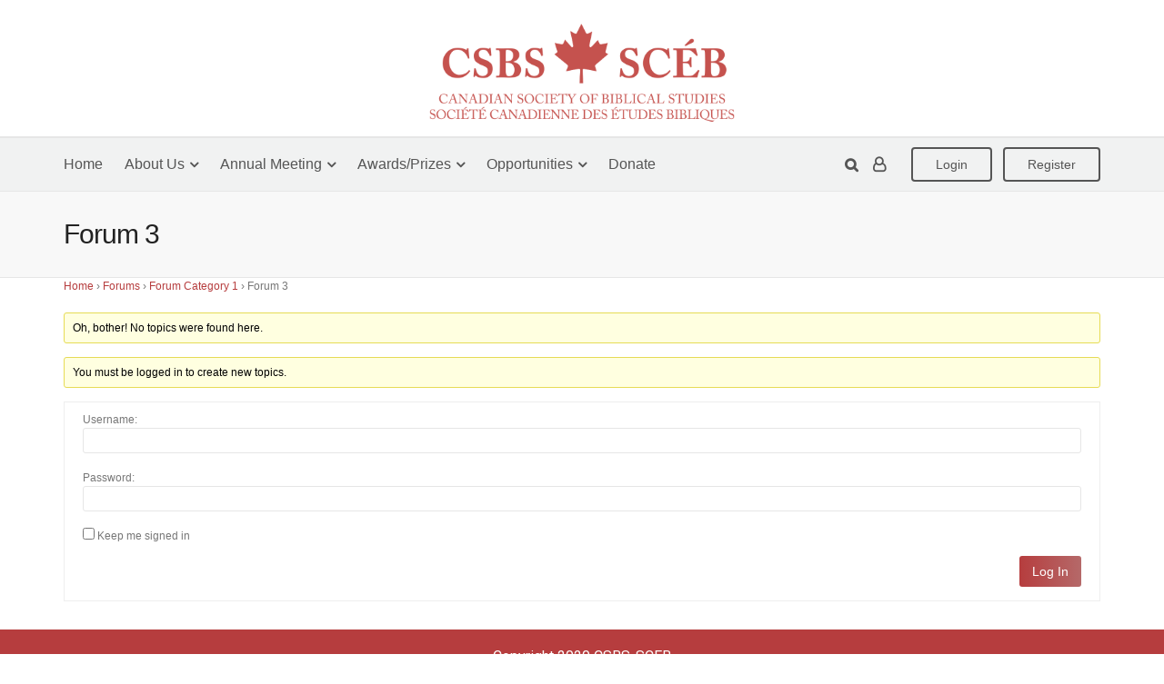

--- FILE ---
content_type: text/css
request_url: https://csbs-sceb.ca/wp-content/themes/aardvark/style.css?ver=6.9
body_size: 152741
content:
/*-----------------------------------------------------------------------------------

Theme Name: Aardvark
Version: 4.5.1.1
Description: Designed by <a href="http://www.ghostpool.com">GhostPool.com</a>.
Author: GhostPool
Author URI: http://www.ghostpool.com
Theme URI: https://themeforest.net/item/aardvark-buddypress-membership-community-theme/21281062?ref=GhostPool
License: GNU General Public License v2 or later
License URI: http://www.gnu.org/licenses/gpl-2.0.html
Tags: full-width-template, threaded-comments, one-column, two-columns, left-sidebar, right-sidebar, custom-background, custom-colors, custom-menu, editor-style, featured-images, rtl-language-support, sticky-post, theme-options, translation-ready
Text Domain: aardvark

/*--------------------------------------------------------------------------------------

CSS Resets

--------------------------------------------------------------------------------------*/

html,body,div,span,applet,object,iframe,h1,h2,h3,h4,h5,h6,p,blockquote,pre,a,abbr,acronym,address,big,cite,code,del,dfn,em,img,ins,kbd,q,s,samp,small,strike,strong,sub,sup,tt,var,b,u,i,center,dl,dt,dd,ol,ul,li,fieldset,form,label,legend,table,caption,tbody,tfoot,thead,tr,th,td,section,aside,canvas,details,embed,figure,figcaption,footer,header,hgroup,menu,nav,output,ruby,section,summary,time,mark,audio,video{margin:0;padding:0;border:0;vertical-align:baseline;}section,aside,details,figcaption,figure,footer,header,hgroup,menu,nav,section{display:block;}body{line-height:1;}ol,ul{list-style:none;}blockquote,q{quotes:none;}blockquote:before,blockquote:after,q:before,q:after{content:'';content:none;}table{border-spacing:0;border-collapse:collapse;}input[type="text"],input[type="email"],input[type="number"],input[type="password"],input[type="search"],input[type="button"],input[type="submit"],input[type="reset"],textarea,button{-webkit-appearance:none;}input::-moz-focus-inner{margin-top:0;margin-bottom:-1px;padding:0;border:0;}


/*--------------------------------------------------------------------------------------

General Styling

--------------------------------------------------------------------------------------*/

/*--------------------------------------------------------------
Document Styling
--------------------------------------------------------------*/

* {
-webkit-box-sizing: border-box;
box-sizing: border-box;
outline: none;
-webkit-text-size-adjust: none;
}
html {
overflow-x: hidden;
}
body {
margin: 0;
padding: 0;
font-size: 100%;
-webkit-text-size-adjust: 100%;
text-rendering: optimizeLegibility;
-webkit-font-smoothing: antialiased;
-moz-osx-font-smoothing: grayscale;
-webkit-font-variant-ligatures: none;
font-variant-ligatures: none;
}
.gp-loader {
display: block;
overflow: hidden;
position: fixed;
z-index: 99999;
top: 0; 
left: 0;
width: 100%;
height: 100%;
opacity: 1;
visibility: visible;
background: #fff;
-webkit-transition: all .35s ease-out;
transition: all .35s ease-out;
}
.gp-loader.gp-remove-loader {
opacity: 0;
visibility: hidden;
}

/*--------------------------------------------------------------
Text
--------------------------------------------------------------*/

a {
text-decoration: none;
-webkit-transition: all .2s ease-in-out !important;
transition: all .2s ease-in-out !important;
}
h1,
h2,
h3,
h4,
h5,
h6 {
clear: both;
margin: 0 0 10px 0;
padding: 0;
word-wrap: break-word;
}
p,
p:first-child {
margin-bottom: 12px;
}
p:last-child {
margin-bottom: 0;
}
em, 
var,
tt,
q {
font-style: italic;
}
small {
font-size: xx-small;
line-height: 1em;
}
sup {
vertical-align: top;
font-size: xx-small;
line-height: 1em;
} 
sub {
vertical-align: bottom;
font-size: xx-small;
line-height: 1em;
}
mark {
padding: 3px 5px;
border: 1px solid #FFD600;
background: #FFEB00;
color: #726C29;
font-weight: bold;
}
ins {
text-decoration: none;
}
dl {
margin-bottom: 20px;
}
dd {
margin-bottom: 10px;
}
dt {
font-weight: bold;
}

/*--------------------------------------------------------------
Lists
--------------------------------------------------------------*/

ol {
margin: 0 0 12px 24px;
padding: 0;
list-style-type: decimal;
}
ul {
margin: 0 0 12px 24px;
padding: 0;
list-style-type: square;
}

/*--------------------------------------------------------------
Code
--------------------------------------------------------------*/

pre:not(.wp-block-verse) {
overflow: auto;
margin: 0 0 20px 0;
padding: 15px 20px;
font-family: 'Courier New';
white-space: pre-wrap;
word-wrap: break-word;
}
code,
kbd {
font-family: 'Courier New';
}

/*--------------------------------------------------------------
Verse
--------------------------------------------------------------*/

.wp-block-verse {
font-family: Georgia, 'Times New Roman';    
font-size: 24px;
line-height: 1;
}

/*--------------------------------------------------------------
Quotes
--------------------------------------------------------------*/

/* Blockquote ************************************/

blockquote,
.wp-block-quote:not(.is-large):not(.is-style-large),
.wp-block-quote.is-large, 
.wp-block-quote.is-style-large {
position: relative;
overflow: hidden;
margin: 40px 0;
padding: 20px;
border-width: 0;
border-top-width: 3px;
border-bottom-width: 3px;
border-style: solid;
}
.wp-block-pullquote.is-style-solid-color blockquote {
max-width: 100%;
}
blockquote p,
.wp-block-pullquote p,
.wp-block-pullquote.is-style-solid-color blockquote p {
font-size: 20px;
line-height: 30px;
font-weight: 500;
}
.wp-block-quote.is-large p, 
.wp-block-quote.is-style-large p {
font-size: 24px;
line-height: 34px;
font-style: normal;
}

/* Pull quote ************************************/

.wp-block-pullquote {
border: 0;
padding: 0;
}
.wp-block-pullquote.is-style-solid-color blockquote {
border: 0;
}

/* Citation ************************************/

blockquote cite {
margin-top: 15px;
}
cite,
.wp-block-quote.is-large cite, 
.wp-block-quote.is-large footer, 
.wp-block-quote.is-style-large cite, 
.wp-block-quote.is-style-large footer,
.wp-block-quote__citation, 
.wp-block-quote cite, 
.wp-block-quote footer,
.wp-block-pullquote__citation, 
.wp-block-pullquote cite, 
.wp-block-pullquote footer {
display: block;
opacity: 0.5;
font-size: 18px;
line-height: 22px;
font-style: normal;
text-align: inherit;
text-transform: inherit;
}

/*--------------------------------------------------------------
Alignments
--------------------------------------------------------------*/

.gp-entry-content > *.alignwide {
margin-left: auto;
margin-right: auto;
clear: both;
}
.gp-entry-content > *.alignfull {
clear: both;
position: relative;
left: 50%;
right: 50%;
width: 100vw;
margin-left: -50vw;
margin-right: -50vw;
max-width: none;
}
.alignleft,
.gp-entry-content *.alignleft {
float: left;
max-width: calc(5 * (100vw / 12));
margin: 10px 2rem 10px 0;
}
.alignright,
.gp-entry-content *.alignright {
float: right;
max-width: calc(5 * (100vw / 12));
margin: 10px 0 10px 2rem;
}
.aligncenter,
.gp-entry-content *.aligncenter {
display: block;
clear: both;
margin: 10px auto;
}

/*--------------------------------------------------------------
Visibility
--------------------------------------------------------------*/

.gp-clear {
display: block;
clear: both;
margin: 0;
padding: 0;
width: 100%;
height: 0;
content: '';
font-size: 0;
line-height: 0;
}
.gp-hidden {
display: none;
}
.invisible {
visibility: visible;
}
.js .invisible {
visibility: hidden;
}
.screen-reader-text {
border: 0;
clip: rect(1px, 1px, 1px, 1px);
clip-path: inset(50%);
height: 1px;
margin: -1px;
overflow: hidden;
padding: 0;
position: absolute !important;
width: 1px;
word-wrap: normal !important;
}

/*--------------------------------------------------------------
Captions
--------------------------------------------------------------*/

.wp-caption,
.wp-block-image figcaption {
max-width: 100%;
margin-top: .5em;
margin-bottom: 1em;
color: inherit;
text-align: center;
font-size: 14px;
line-height: 20px;
}
.wp-caption-text {
font-size: 14px;
line-height: 20px;
}

/*--------------------------------------------------------------
Galleries
--------------------------------------------------------------*/

.gallery {
overflow: hidden !important;
}
.gallery-item img {
max-width: 100% !important;
border: 0 !important;
}
.gallery-caption {
margin: 0 10px;
padding: 0;
border: 0;
}

/*--------------------------------------------------------------
Tables
--------------------------------------------------------------*/

table {
width: 100%;
margin: 0 0 12px 0;
}
th {
padding: 8px;
vertical-align: middle;
text-align: left;
font-weight: 500;
border-width: 1px;
border-style: solid;
}
td {
padding: 8px;
vertical-align: middle;
border-width: 1px;
border-style: solid;
}

/*--------------------------------------------------------------
Separator
--------------------------------------------------------------*/

hr:not(.wp-block-separator) {
border-top: 0;
border-bottom-width: 1px;
}

/*--------------------------------------------------------------
Embeds
--------------------------------------------------------------*/

object,
embed,
video,
iframe {
max-width: 100%;
}

/*--------------------------------------------------------------
Other styling
--------------------------------------------------------------*/

img {
max-width: 100%;
height: auto;
}
.avatar {
border-radius: 100%;
}

/*--------------------------------------------------------------
Fields/Button styling
--------------------------------------------------------------*/

input,
textarea {
margin: 0;
padding: 6px 12px;
max-width: 100%;
}
input:focus,
textarea:focus {
border-color: #d3ced2;
}
input[type='text'],
input[type='email'],
input[type='password'],
input[type='search'],
input[type='tel'] {
height: 34px;
}
textarea {
width: 100%;
height: 150px;
resize: vertical;
}
select:not([multiple]) {
height: 34px;
padding: 0 40px 0 10px;
max-width: 100%;
background-image: url([data-uri]);
background-position: center right;
background-repeat: no-repeat;
-webkit-appearance: none;
white-space: nowrap;
}
@-moz-document url-prefix() { /* FireFox fix */
select:not([multiple]) {
padding: 5px 8px;
background-image: none;
}
}
@media screen\0 { /* IE 8/9/10/11 Fix */
select:not([multiple]) {
padding: 5px 8px;
background-image: none;
}
}
select[multiple] {
padding: 10px;
}
input[type='button'],
input[type='submit'],
input[type='reset'],
button,
.button {
display: inline-block;
margin: 0;
padding: 10px 14px;
cursor: pointer;
text-align: center;
background-size: 200% 100%;
-webkit-transition: all .2s ease-in-out !important;
transition: all .2s ease-in-out !important;
}
input[type='button']:hover,
input[type='submit']:hover,
input[type='reset']:hover,
button:hover,
.button:hover {
background-position: 100% 0;
}
input[type='radio'],
input[type='checkbox'] {
margin-right: 5px;
background: transparent;
}
input[type='radio'] {
-webkit-appearance: radio;
}
input[type='checkbox'] {
-webkit-appearance: checkbox;
}
::-webkit-input-placeholder {
opacity: 0.7;
}
::-moz-placeholder {
opacity: 0.7;
}
:-ms-input-placeholder {  
opacity: 0.7;
}

/*--------------------------------------------------------------
Animation Effects
--------------------------------------------------------------*/

/* Background gradient scroll ************************************/

@-moz-keyframes gpScroll {
	0% {
	background-position: 0 50%;
	}
	50% {
	background-position: 100% 50%;
	}
	100% {
	background-position: 0 50%;
	}
}
@-webkit-keyframes gpScroll {
	0% {
	background-position: 0 50%;
	}
	50% {
	background-position: 100% 50%;
	}
	100% {
	background-position: 0 50%;
	}
}
@keyframes gpScroll {
	0% {
	background-position: 0 50%;
	}
	50% {
	background-position: 100% 50%;
	}
	100% {
	background-position: 0 50%;
	}
}

/* Cube rotation ************************************/

.sk-folding-cube {
position: relative;
top: 50%;
width: 40px;
height: 40px;
margin: 0 auto;
-webkit-transform: rotateZ(45deg);
transform: rotateZ(45deg);
}
.admin-bar .sk-folding-cube {
top: calc(50% - 32px);
}
.sk-folding-cube .sk-cube {
float: left;
width: 50%;
height: 50%;
position: relative;
-webkit-transform: scale(1.1);
transform: scale(1.1);
}
.sk-folding-cube .sk-cube:before {
content: '';
position: absolute;
top: 0;
left: 0;
width: 100%;
height: 100%;
background-color: #eee;
-webkit-animation: sk-foldCubeAngle 2.4s infinite linear both;
animation: sk-foldCubeAngle 2.4s infinite linear both;
-webkit-transform-origin: 100% 100%;
transform-origin: 100% 100%;
}
.sk-folding-cube .sk-cube2 {
-webkit-transform: scale(1.1) rotateZ(90deg);
transform: scale(1.1) rotateZ(90deg);
}
.sk-folding-cube .sk-cube3 {
-webkit-transform: scale(1.1) rotateZ(180deg);
transform: scale(1.1) rotateZ(180deg);
}
.sk-folding-cube .sk-cube4 {
-webkit-transform: scale(1.1) rotateZ(270deg);
transform: scale(1.1) rotateZ(270deg);
}
.sk-folding-cube .sk-cube2:before {
-webkit-animation-delay: 0.3s;
animation-delay: 0.3s;
}
.sk-folding-cube .sk-cube3:before {
-webkit-animation-delay: 0.6s;
animation-delay: 0.6s;
}
.sk-folding-cube .sk-cube4:before {
-webkit-animation-delay: 0.9s;
animation-delay: 0.9s;
}
@-moz-keyframes sk-foldCubeAngle {
	0%, 10% {
	-moz-transform: perspective(140px) rotateX(-180deg);
	opacity: 0;
	} 
	25%, 75% {
	-moz-transform: perspective(140px) rotateX(0deg);
	opacity: 1;
	} 
	90%, 100% {
	-moz-transform: perspective(140px) rotateY(180deg);
	opacity: 0;
	}
}
@-webkit-keyframes sk-foldCubeAngle {
	0%, 10% {
	-webkit-transform: perspective(140px) rotateX(-180deg);
	opacity: 0;
	} 
	25%, 75% {
	-webkit-transform: perspective(140px) rotateX(0deg);
	opacity: 1;
	} 
	90%, 100% {
	-webkit-transform: perspective(140px) rotateY(180deg);
	opacity: 0;
	}
}
@keyframes sk-foldCubeAngle {
	0%, 10% {
	transform: perspective(140px) rotateX(-180deg);
	opacity: 0;
	} 
	25%, 75% {
	transform: perspective(140px) rotateX(0deg);
	opacity: 1;
	} 
	90%, 100% {
	transform: perspective(140px) rotateY(180deg);
	opacity: 0;
	}
}

/*--------------------------------------------------------------
FlexSlider
--------------------------------------------------------------*/

.gp-slider {
position: relative;
overflow: hidden;
zoom: 1;
}
.gp-slider .slides {
margin: 0;
padding: 0;
line-height: 0;
zoom: 1;
list-style-type: none;
}
.gp-slider .slides > li {
position: relative;
display: none;
margin: 0;
padding: 0;
list-style-type: none;
-webkit-backface-visibility: hidden;
}
.gp-slider .slides li img {
width: 100%;
}
.gp-slider .slides:after {
content: "\0020";
display: block;
clear: both;
visibility: hidden;
line-height: 0;
height: 0;
}
html[xmlns] .gp-slider .slides {
display: block;
}
* html .gp-slider .slides {
height: 1%;
}
.gp-slider .flex-direction-nav {
z-index: 99;
display: inline-block;
position: absolute;
top: 50%;
left: 0;
width: 100%;
margin: -15px 0 0 0;
list-style: none;
}
.gp-slider .flex-direction-nav li {
position: absolute;
border: 0;
}
.gp-slider .flex-direction-nav li:first-child {
left: 0;
border: 0;
}
.gp-slider .flex-direction-nav li:last-child {
right: 0;
}
.gp-slider .flex-direction-nav a {
display: block;
width: 40px;
height: 40px;
background: rgba(0,0,0,0.5);
text-align: center;
cursor: pointer;
}
.gp-slider .flex-direction-nav a:before {
color: #fff;
font-size: 26px;
line-height: 40px;
}
.gp-slider .flex-direction-nav .flex-next:before {
content: '\f105';
margin-left: 4px;
font-family: 'Font Awesome 5 Free', 'FontAwesome';
font-weight: 900;
-webkit-font-smoothing: antialiased;
-moz-osx-font-smoothing: grayscale;
}
.gp-slider .flex-direction-nav .flex-prev:before {
content: '\f104';
margin-right: 4px;
font-family: 'Font Awesome 5 Free', 'FontAwesome';
font-weight: 900;
-webkit-font-smoothing: antialiased;
-moz-osx-font-smoothing: grayscale;
}
.gp-slider .flex-direction-nav a:hover {
background: rgba(0,0,0,0.8);
color: #fff;
}
.gp-slider .flex-direction-nav .flex-disabled {
opacity: 0.2;
}
.gp-slider .flex-control-nav {
position: absolute;
bottom: 10px;
right: 10px;
overflow: hidden;
list-style: none;
margin: 0;
line-height: 0;
}
.gp-slider .flex-control-nav li {
display: inline-block;
margin: 0 2px;
padding: 0;
list-style: none;
}
.gp-slider .flex-control-nav li a {
position: relative;
z-index: 99;
display: block;
width: 14px;
height: 14px;
border-radius: 100%;
background: rgba(0,0,0,0.5);
border: 2px solid rgba(255,255,255,0.5);
text-indent: -8999px;
cursor: pointer;
}
.gp-slider .flex-control-nav li a:hover,
.gp-slider .flex-control-nav li .flex-active {
background: rgba(0,0,0,1);
border: 2px solid rgba(255,255,255,1);
}

/*--------------------------------------------------------------
Lightbox
--------------------------------------------------------------*/

.gp-theme .featherlight {
box-sizing: content-box;
}
.gp-theme .featherlight .featherlight-close-icon {
top: 0;
right: 0;
width: auto;
height: auto;
font-size: 19px;
line-height: 1;
color: #fff;
background: transparent;
text-align: center;
}
.gp-theme .featherlight .featherlight-content {
margin-left: 5%;
margin-right: 5%;
padding: 30px 0;
border-bottom: 0;
background: transparent;
}
.featherlight .featherlight-image {
width: auto !important;
height: auto !important;
max-width: 100%;
max-height: 90vh;
}
.gp-theme .featherlight-next, 
.gp-theme .featherlight-previous {
display: none;
position: absolute;
top: 50%;
width: 40px;
height: 60px;
margin: -30px 0 0 0;
background: rgba(0,0,0,0.5);
color: #fff;
text-align: center;
text-indent: 0;
font-family: 'Font Awesome 5 Free', 'FontAwesome';
font-weight: 900;
font-size: 30px;
line-height: 60px;
cursor: pointer;
-webkit-font-smoothing: antialiased;
-moz-osx-font-smoothing: grayscale;
}
.gp-theme .featherlight-content:hover .featherlight-next, 
.gp-theme .featherlight-content:hover .featherlight-previous {
display: block;
}
.gp-theme .featherlight-next {
left: auto;
right: 0;
padding-left: 8px;
}
.gp-theme .featherlight-next:before {
content: '\f105';
}
.gp-theme .featherlight-previous {
left: 0;
padding-right: 8px;
}
.gp-theme .featherlight-previous:before {
content: '\f104';
}
.gp-theme .featherlight-next:hover, 
.gp-theme .featherlight-previous:hover {
background: rgba(0,0,0,0.8);
}
.gp-theme .featherlight-next:hover span, 
.gp-theme .featherlight-previous:hover span {
display: none;
}
.gp-theme .featherlight-caption {
margin-top: 10px;
font-size: 14px;
line-height: 22px;
color: #fff;
}


/*--------------------------------------------------------------------------------------

2 - Content Areas

--------------------------------------------------------------------------------------*/

/*--------------------------------------------------------------
Site and page wrapper
--------------------------------------------------------------*/

#gp-site-wrapper {
position: relative;
overflow: hidden;
-webkit-transition: top 0.5s ease;
-moz-transition: all 0.5s ease;
-o-transition: all 0.5s ease;
transition: all 0.5s ease;
}   
.gp-header-side-menu #gp-global-wrapper.gp-active-mobile-side-menu #gp-site-wrapper {
-webkit-transform: translate(250px);
-moz-transform: translate(250px);
transform: translate(250px);
} 
#gp-page-wrapper {
position: relative;
margin: 0 auto;
width: 100%;
}

/*--------------------------------------------------------------
Container
--------------------------------------------------------------*/

.gp-container {
z-index: 1;
position: relative;
width: 100%;
margin: 0 auto;
}

/*--------------------------------------------------------------
Content wrapper
--------------------------------------------------------------*/

#gp-content-wrapper {
position: relative;
margin: 0 auto;
padding-top: 30px;
padding-bottom: 30px;
}
.gp-homepage #gp-content-wrapper {
padding-top: 0;
padding-bottom: 0;
}
.gp-fullwidth #gp-content-wrapper {
width: 100%;
}

/*--------------------------------------------------------------
Boxed/wide widths
--------------------------------------------------------------*/

#gp-content-wrapper,
.gp-boxed-layout #gp-content-wrapper,
.gp-full-page-page-header #gp-content-wrapper {
padding-left: 15px;
padding-right: 15px;
}
.gp-wide-layout #gp-top-header,
.gp-wide-layout #gp-mobile-header,
.gp-wide-layout #gp-standard-header,
.gp-wide-layout .gp-header-row,
.gp-wide-layout #gp-footer,
.gp-wide-layout:not(.gp-full-page-page-header) #gp-page-title {
width: 100%;
}
#gp-top-header .gp-container,
#gp-mobile-header > .gp-container,
#gp-standard-header > .gp-container,
.gp-header-row .gp-container,
#gp-footer .gp-container,
#gp-page-title .gp-container {
padding-left: 15px;
padding-right: 15px;
}
.gp-wide-layout.gp-header-wide #gp-top-header .gp-container,
.gp-wide-layout.gp-header-wide #gp-mobile-header > .gp-container,
.gp-wide-layout.gp-header-wide #gp-standard-header > .gp-container,
.gp-wide-layout.gp-header-wide .gp-header-row .gp-container,
.gp-wide-layout #gp-footer.gp-footer-wide .gp-container,
.gp-wide-layout.gp-full-page-page-header #gp-page-title .gp-container {
width: 100%;
padding-left: 15px;
padding-right: 15px;
}
.gp-boxed-layout #gp-top-header .gp-container,
.gp-boxed-layout #gp-mobile-header > .gp-container,
.gp-boxed-layout #gp-standard-header > .gp-container,
.gp-boxed-layout .gp-header-row .gp-container,
.gp-boxed-layout #gp-footer .gp-container,
.gp-boxed-layout #gp-page-title .gp-container {
width: 100%;
padding-left: 15px;
padding-right: 15px;
}

/*--------------------------------------------------------------
Main content
--------------------------------------------------------------*/

#gp-content {
z-index: 1;
position: relative;
float: left;
margin: 0 auto;
order: 2;
}
.gp-no-sidebar #gp-content,
.gp-fullwidth #gp-content  {
width: 100% !important;
-webkit-flex: none;
flex: none;
}

/*--------------------------------------------------------------
Sidebar
--------------------------------------------------------------*/

.gp-sidebar {
display: none;
position: relative;
float: left;
width: 100%;
}
.gp-sidebar-all .gp-sidebar {
display: block;
}
.gp-sidebar-divider {
float: left;
overflow: hidden;
width: 100%;
height: 1px;
margin: 40px 0;
border-top-width: 1px;
border-style: solid;
}

/*--------------------------------------------------------------------------------------

3 - Navigation

--------------------------------------------------------------------------------------*/

/*--------------------------------------------------------------
Top level
--------------------------------------------------------------*/

.gp-nav {
height: 100%;
}
.gp-nav .menu {
margin: 0;
height: 100%;
list-style: none;
}
.gp-nav .menu-item {
display: inline-block;
}
.gp-nav .menu-item.gp-hide-on-mobile {
display: none;
}
.gp-nav .menu > .menu-item {
float: left;
height: 100%;
white-space: nowrap;
}	
.gp-nav .gp-standard-menu {
position: relative;
}
.gp-nav .menu > .menu-item > a,
.gp-nav .menu > .menu-item > .gp-menu-text {
display: -webkit-inline-flex;
display: -webkit-inline-box;
display: inline-flex;
position: relative;
height: 100%;
padding: 0 12px;
line-height: 1 !important;
font-family: inherit;
-webkit-align-items: center;
align-items: center;
}
.gp-nav .gp-menu-icon {
padding-right: 5px;
}
.gp-nav .gp-hide-nav-label .gp-menu-icon {
padding-right: 0;
}
.gp-nav .menu-item-has-children > a:after,
.gp-nav .gp-tab-content-menu > a:after,
.gp-nav .gp-content-menu > a:after {
display: none;
content: '\f107';
font-family: 'Font Awesome 5 Free', 'FontAwesome';
font-weight: 900;
margin-left: 5px;
-webkit-font-smoothing: antialiased;
-moz-osx-font-smoothing: grayscale;
}

/*--------------------------------------------------------------
More more items
--------------------------------------------------------------*/

.gp-more-menu-items {
height: 100% !important;
}
.gp-more-menu-items .gp-more-menu-items-icon:before {
content: '\f142' !important;    
display: -webkit-inline-flex;
display: -webkit-inline-box;
display: inline-flex;
height: 100%;
padding: 0 12px;
cursor: pointer;
line-height: 1 !important;
-webkit-align-items: center;
align-items: center;
font-family: 'Font Awesome 5 Free', 'FontAwesome';
font-weight: 900;
-webkit-font-smoothing: antialiased;
-moz-osx-font-smoothing: grayscale;
}
.gp-more-menu-items .gp-more-menu-items-icon:after {
content: '' !important;
}
.gp-more-menu-items .gp-more-menu-items-icon:hover:before {
position: relative !important;
left: auto !important;
bottom: auto !important;
width: auto !important;
}

/*--------------------------------------------------------------
Dropdown menus
--------------------------------------------------------------*/

.gp-nav .sub-menu {
display: none;
position: absolute;
z-index: 1;
top: auto;
left: auto;
overflow: visible;
width: 250px;
margin: 0;
padding: 10px 0;
white-space: normal;
list-style: none;
text-align: left;
border-top-left-radius: 0 !important;
border-top-right-radius: 0 !important;
}
.gp-nav .gp-nav-shift .sub-menu {
right: 0;
}
.gp-nav .sub-menu .menu-item {
width: 100%;
position: relative;
}
.gp-nav .sub-menu .menu-item > a,
.gp-nav .sub-menu .menu-item > .gp-menu-text,
.gp-nav .sub-menu .menu-item > .gp-menu-image {
display: block;
margin: 0;
padding: 8px 20px;
}
.gp-nav .sub-menu .menu-item-has-children > a {
padding-right: 40px;
}
.gp-nav .gp-nav-shift .sub-menu .menu-item-has-children > a {
padding-left: 40px;
padding-right: 20px;
}
.gp-nav .sub-menu .menu-item .sub-menu {
top: -11px;
left: 100%;
}
.gp-nav .gp-nav-shift .sub-menu .menu-item .sub-menu {
left: auto;
right: 100%;
}
.gp-has-bg-image > .sub-menu {
background-size: cover;
background-repeat: no-repeat;
background-position: center center;
}
.gp-nav .sub-menu .menu-item-has-children > a:after {
content: '\f105';
position: absolute;
top: 8px;
right: 20px;
}
.gp-nav .gp-nav-shift .sub-menu .menu-item-has-children > a:after {
content: '\f104';
right: auto;
left: 20px;    
margin-left: 0;
margin-right: 5px;
}

#gp-profile-menu.gp-nav-shift.sub-menu {
right: 0;
}
#gp-profile-menu.gp-nav-shift.sub-menu .menu-item-has-children > a {
padding-left: 40px;
padding-right: 20px;
}
#gp-profile-menu.gp-nav-shift.sub-menu .menu-item .sub-menu {
left: auto;
right: 100%;
}
#gp-profile-menu.gp-nav-shift.sub-menu .menu-item-has-children > a:after {
content: '\f104';
right: auto;
left: 20px;    
margin-left: 0;
margin-right: 5px;
}


/*--------------------------------------------------------------
Mega Menus
--------------------------------------------------------------*/

.gp-nav .gp-megamenu > .sub-menu {
left: 30px;
width: calc(100% - 60px);
padding: 22px 10px;
}
.gp-nav .gp-megamenu > .sub-menu > .menu-item {
-webkit-flex: 1 1 auto;
flex: 1 1 auto;
}
.gp-nav .gp-megamenu .menu-item-has-children > a:after {
display: none;
}
.gp-nav .gp-megamenu .sub-menu > li,
.gp-nav .gp-megamenu .sub-menu .sub-menu {
display: block;
z-index: 0;
position: relative;
top: auto;
left: auto;
right: auto;
width: auto;
width: 100%;
padding: 0;
border: 0;
background-color: transparent;
}
.gp-nav span.gp-menu-header {
display: block;
padding: 10px 0;
margin: 0 20px 10px 20px;
border-top: 0 !important;
border-right: 0 !important;
border-left: 0 !important;
}

/*--------------------------------------------------------------
Tab/Content Menus
--------------------------------------------------------------*/

.gp-nav .gp-tab-content-menu .sub-menu,
.gp-nav .gp-content-menu .sub-menu {
left: 30px;
width: calc(100% - 60px);
padding: 0;
}
.gp-nav .gp-tab-content-menu .menu-item,
.gp-nav .gp-content-menu .menu-item {
display: table;
width: 100%;
padding: 0;
}
.gp-menu-tabs {
width: 20%;
margin: 0;
display: table-cell;
vertical-align: top;
border-top: 0 !important;
border-bottom: 0 !important;
border-left: 0 !important;
}
.gp-nav .gp-menu-tabs .menu-item {
list-style: none;
float: left;
width: 100%;
margin: 0;
padding: 0;
text-align: right;
margin-bottom: 1px;
cursor: pointer;
border-top: 0 !important;
border-right: 0 !important;
border-left: 0 !important;
}
.gp-nav .gp-menu-tabs .menu-item a {
padding: 8px 20px;
}
.gp-nav .gp-tab-content-menu .gp-section-loop,
.gp-nav .gp-content-menu .gp-section-loop {
display: table-cell;
width: 80%;
padding: 20px 20px 20px 0;
}
.gp-nav .gp-content-menu .gp-section-loop {
width: 100%;
}
.gp-nav .gp-tab-content-menu .gp-post-item,
.gp-nav .gp-content-menu .gp-post-item {
float: left;
width: 20%;
padding-left: 20px;
margin: 0;
}
.gp-nav .gp-tab-content-menu .gp-post-item {
width: 25%;
}
.gp-nav .gp-tab-content-menu .gp-post-audio.gp-loop-featured,
.gp-nav .gp-content-menu .gp-loop-featured {
margin-bottom: 12px;
}
.gp-nav .gp-tab-content-menu .gp-post-thumbnail + .gp-post-audio,
.gp-nav .gp-content-menu .gp-post-thumbnail + .gp-post-audio {
margin-top: -40px;
}
.gp-nav .gp-tab-content-menu .gp-post-audio.gp-loop-featured .mejs-container,
.gp-nav .gp-content-menu .gp-post-audio.gp-loop-featured .mejs-container {
width: 100% !important;
}
.gp-nav .gp-pagination-arrows {
margin: -10px 0 10px 0;
}


/*--------------------------------------------------------------------------------------

4 - Headers

--------------------------------------------------------------------------------------*/

/*--------------------------------------------------------------
Top Header
--------------------------------------------------------------*/

#gp-top-header {
position: relative;
clear: both;
z-index: 99999;
min-height: 40px;
padding-top: 14px;
}
.gp-scrolling #gp-top-header {
display: none !important;
}
.gp-top-header-desktop #gp-top-header {
display: none;
}
#gp-top-header .menu > .menu-item {
margin: -14px 15px 0 0;
}
#gp-top-header .menu > .menu-item:last-child {
margin-right: 0;
}
#gp-top-header .menu > .menu-item > a,
#gp-top-header .menu > .menu-item > .gp-menu-text {
padding: 14px 0 13px;
}
#gp-top-nav-left {
float: left;
}
#gp-top-nav-right {
float: right;
}

/*--------------------------------------------------------------
Mobile Header
--------------------------------------------------------------*/

#gp-mobile-header {
display: -webkit-flex;
display: flex;
position: relative;
clear: both;
z-index: 99998;
}
.gp-header-over-content #gp-mobile-header {
position: absolute;
}
.gp-fixed-header-all.gp-scrolling #gp-mobile-header,
.gp-fixed-header-all.gp-fixed-header #gp-mobile-header {
position: fixed;
left: 0;
right: 0;
}
#gp-mobile-header > .gp-container {
display: -webkit-flex;
display: flex;
-webkit-justify-content: space-between;
justify-content: space-between;
}

/*--------------------------------------------------------------
Standard Header
--------------------------------------------------------------*/

#gp-standard-header {
display: none;
position: relative;
clear: both;
z-index: 99998;
}
.gp-header-over-content #gp-standard-header {
position: absolute;
}
.gp-boxed-layout.gp-header-over-content #gp-standard-header {
left: 0;
right: 0;
margin-left: auto;
margin-right: auto;
}
.gp-scrolling #gp-standard-header,
.gp-fixed-header #gp-standard-header {
position: fixed;
left: 0;
right: 0;
}
.gp-header-side-menu.gp-scrolling #gp-standard-header,
.gp-header-side-menu.gp-scrolling #gp-mobile-header,
.gp-header-side-menu.gp-fixed-header #gp-standard-header,
.gp-header-side-menu.gp-fixed-header #gp-mobile-header {
left: auto;
right: auto;
}
#gp-standard-header .gp-container {
display: -webkit-flex;
display: flex;
height: 100%;
}
.gp-header-row {
width: 100%;
height: 100%;
}
#gp-fixed-header-padding {
display: none;
position: relative;
}
.gp-scrolling #gp-fixed-header-padding,
.gp-fixed-header #gp-fixed-header-padding {
display: block;
}

/*--------------------------------------------------------------
Logo
--------------------------------------------------------------*/

.gp-logo {
display: -webkit-flex;
display: flex;
position: relative;
height: 100%;
line-height: 0;
-webkit-flex: 1 1 0;
flex: 1 1 0;
-webkit-align-items: center;
align-items: center;
}
.gp-logo-image { 
display: none;
}

/*--------------------------------------------------------------
Primary main header navigation
--------------------------------------------------------------*/

#gp-main-header-primary-nav {    
display: -webkit-flex;
display: flex;
float: left;
}
* + .gp-nav-column #gp-main-header-primary-nav > .menu > .menu-item:first-child,
* + #gp-main-header-primary-nav > .menu > .menu-item:first-child { 
margin-left: 8px;
}
#gp-main-header-primary-nav .menu > .menu-item > a:before {
content: '';
border-bottom-color: transparent;
transition: border-color 1s ease;  
}
#gp-main-header-primary-nav .menu > .current-menu-item > a:before,
#gp-main-header-primary-nav .menu > .menu-item > a:hover:before {
content: '';
position: absolute;
left: 12px;
bottom: 20px;    
width: calc(100% - 24px);
}
#gp-header-row-1 {
position: relative;
z-index: 2;
}
#gp-header-row-2 {
position: relative;
z-index: 1;
}
.gp-nav-column {
display: -webkit-flex;
display: flex;
-webkit-flex: 1 1 auto; /* CHECK - take up remaining header space */
flex: 1 1 auto;
-webkit-justify-content: flex-end;
justify-content: flex-end;
}

/*--------------------------------------------------------------
Secondary main header navigation
--------------------------------------------------------------*/

#gp-main-header-secondary-nav {    
display: -webkit-flex;
display: flex;
float: left;
max-width: 400px;
}
#gp-main-header-secondary-menu {
display: -webkit-flex;
display: flex;
}
#gp-main-header-secondary-nav > .menu > .menu-item {
height: auto;
margin-left: 12px;
-webkit-align-self: center;
align-self: center;
}
#gp-main-header-secondary-nav > .menu > .menu-item:first-child {
margin-left: 0;
}
* + .gp-nav-column #gp-main-header-secondary-nav > .menu > .menu-item:first-child,
* + #gp-main-header-secondary-nav > .menu > .menu-item:first-child { 
margin-left: 20px;
}
#gp-main-header-secondary-nav .menu > .menu-item > a {
height: auto;
padding: 10px 25px;
border-radius: 4px;
}
#gp-main-header-secondary-nav .menu > .menu-item > .sub-menu {
top: 100%;
}
	
/*--------------------------------------------------------------
Header search bar
--------------------------------------------------------------*/

#gp-header-search {
display: -webkit-flex;
display: flex;
z-index: 1;
width: 33%;
height: 100%;
-webkit-align-items: center;
align-items: center;
-webkit-flex: 1 1 auto;
flex: 1 1 auto;
}
* + .gp-nav-column #gp-header-search,
* + #gp-header-search {
margin-left: 20px;
}
#gp-header-search .searchform {
width: 100%;
}
#gp-header-search .gp-search-bar {
height: 40px;
border-radius: 4px;
}

/*--------------------------------------------------------------
Header buttons
--------------------------------------------------------------*/

/* General ************************************/

.gp-header-buttons {
display: -webkit-flex;
display: flex;
float: left;
height: 100%;
}
#gp-mobile-header .gp-header-buttons {
float: right;
} 
.gp-header-button {
position: relative;
z-index: 2;
float: left;
height: 100%;
padding: 0 8px;
line-height: 1;
cursor: pointer;
-webkit-align-items: center;
align-items: center;
}
.gp-header-button:before {
-webkit-transition: all .2s ease-in-out !important;
transition: all .2s ease-in-out !important;
}

/* Search ************************************/

.gp-search-button {
display: none;
}
.gp-search-button-all .gp-search-button,
.gp-search-button-mobile .gp-search-button {
display: -webkit-flex;
display: flex;
}
.gp-search-button-desktop .gp-search-button {
display: none;
}
.gp-search-button:before {
font-family: 'Font Awesome 5 Free', 'FontAwesome';
font-weight: 900;
content: '\f002';
-webkit-font-smoothing: antialiased;
-moz-osx-font-smoothing: grayscale;
}
.gp-search-box { 
display: none;
z-index: 1;
position: absolute;
top: 100%;
left: 0;
width: 100%;
line-height: 1;
cursor: default;
}
.gp-search-box .gp-container {
padding: 0 !important;
}
.gp-search-box .searchform { 
width: 100%;
padding: 15px;
border-top-left-radius: 0 !important;
border-top-right-radius: 0 !important;
}
#gp-mobile-header .gp-search-box .searchform,
.gp-boxed-layout #gp-standard-header .gp-search-box .searchform { 
border-right: 0 !important;
border-left: 0 !important;
}
.gp-search-box input.gp-search-bar {
height: auto !important;
padding: 0;
background: none;
border: 0;
font-size: 18px;
line-height: 1;
}
    
/* Profile ************************************/

/* Profile button */
.gp-profile-button {
display: none;
-webkit-flex-shrink: 0;
flex-shrink: 0;
}    	
.gp-profile-button-all .gp-profile-button,
.gp-profile-button-mobile .gp-profile-button {
display: -webkit-flex;
display: flex;
}
.gp-profile-button-desktop .gp-profile-button {
display: none;
}
.gp-profile-button .avatar {
width: 30px;
height: 30px;
}
body:not(.logged-in) .gp-profile-button:before {
content: '\f2c0';
font-family: 'Font Awesome 5 Free', 'FontAwesome';
font-weight: 900;
-webkit-font-smoothing: antialiased;
-moz-osx-font-smoothing: grayscale;	
}
.gp-profile-button-avatar {
padding: 0;
}
.gp-notification-counter {
position: absolute;
z-index: 1;  
top: auto;
right: 0;
width: auto;
height: auto;
margin-top: -15px;
padding: 3px 3px 2px 3px;
text-align: center;
border-radius: 3px;
font-size: 10px;
line-height: 1;
letter-spacing: 0;
}
.gp-profile-tab,
.gp-notifications-tab {
float: left;
width: 50%;
text-align: center;
padding: 15px;
border-top: 0 !important;
border-right: 0 !important;
border-left: 0 !important;
margin: -10px 0 10px;
cursor: pointer;
}
.gp-notifications-tab .gp-notification-counter {
top: 15px;
right: auto;
}
.gp-profile-tab {
border-right-width: 1px;
border-style: solid;
}
.gp-profile-tab:before,
.gp-notifications-tab:before {
font-size: 16px;
font-family: 'Font Awesome 5 Free', 'FontAwesome';
font-weight: 900;
-webkit-font-smoothing: antialiased;
-moz-osx-font-smoothing: grayscale;	
}
.gp-profile-tab:before {
content: '\f2c0';	
}
.gp-notifications-tab:before {
content: '\f0a2';	
}
.gp-nav .gp-notification-link,
.gp-mobile-nav .gp-notification-link {
display: none;
}
.gp-nav .gp-notification-link, 
.gp-mobile-nav .gp-notification-link {
padding: 8px 20px;
}
.gp-nav .sub-menu .menu-item.gp-notification-link > a,
.gp-mobile-nav .sub-menu .menu-item.gp-notification-link > a {
display: inline;
padding: 0;
}

/* Dropdown menu */
#gp-profile-menu {
line-height: 18px;
}

/*--------------------------------------------------------------
Header layouts
--------------------------------------------------------------*/

/* Logo left 1 ************************************/

.gp-header-logo-left-1 #gp-standard-header .gp-container {
-webkit-justify-content: space-between;
justify-content: space-between;
}

/* Logo right 1 ************************************/

.gp-header-logo-right-1 #gp-standard-header .gp-container {
-webkit-justify-content: space-between;
justify-content: space-between;
}
.gp-header-logo-right-1 .gp-nav-column #gp-main-header-secondary-nav > .menu > .menu-item:last-child,
.gp-header-logo-right-1 #gp-main-header-secondary-nav > .menu > .menu-item:last-child {
margin-right: 20px;
}
.gp-header-logo-right-1 .gp-logo { 
-webkit-justify-content: flex-end;
justify-content: flex-end;
order: 2;
}

/* Nav bottom 1 ************************************/

.gp-header-nav-bottom-1 #gp-header-row-2 .gp-container > div { 
display: -webkit-flex;
display: flex;
width: 100%;
height: 100%;
}
.gp-header-nav-bottom-1 #gp-main-header-primary-nav {
-webkit-flex: 1 1 auto;
flex: 1 1 auto;
}
.gp-header-nav-bottom-1 #gp-main-header-primary-nav > ul > li {
-webkit-flex: 1 1 auto;
flex: 1 1 auto;
text-align: center;
}
.gp-header-nav-bottom-1 #gp-main-header-primary-nav > ul > li:after {
content: ' ';   
position: absolute;
top: 50%;
right: 0;
height: 20px;
margin-top: -10px;
line-height: 1;
}
.gp-header-nav-bottom-1 #gp-main-header-primary-menu {
display: -webkit-flex;
display: flex;
}
.gp-header-nav-bottom-1 #gp-main-header-primary-menu {
width: 100%;
}	
.gp-header-nav-bottom-1 .gp-header-button:first-child {
margin-left: 20px;
}
.gp-header-nav-bottom-1 #gp-main-header-secondary-menu {
display: -webkit-flex;
display: flex;
}
.gp-header-nav-bottom-1 #gp-main-header-secondary-nav > .menu > .menu-item {
height: auto;
-webkit-align-self: center;
align-self: center;
}

/* Nav bottom 2 ************************************/

.gp-header-nav-bottom-2 #gp-header-row-1 .gp-container {
-webkit-justify-content: center;
justify-content: center;
}
.gp-header-nav-bottom-2 #gp-header-row-1 .gp-logo {
-webkit-justify-content: center;
justify-content: center;
}
.gp-header-nav-bottom-2 #gp-header-row-2 .gp-container > div { 
display: -webkit-flex;
display: flex;
width: 100%;
height: 100%;
}
.gp-header-nav-bottom-2 #gp-main-header-primary-nav {
-webkit-flex: 1 1 auto;
flex: 1 1 auto;
}
.gp-header-nav-bottom-2 #gp-main-header-primary-nav > ul > li {
-webkit-flex: 1 1 auto;
flex: 1 1 auto;
text-align: center;
}
.gp-header-nav-bottom-2 #gp-main-header-primary-nav > ul > li:after {
content: ' ';   
position: relative;
float: right; 
top: 50%;
height: 20px;
margin-top: -13px;
line-height: 1;
}
.gp-header-nav-bottom-2 #gp-main-header-primary-menu {
display: -webkit-flex;
display: flex;
}
.gp-header-nav-bottom-2 #gp-main-header-primary-menu {
width: 100%;
}	
.gp-header-nav-bottom-2 .gp-header-button:first-child {
margin-left: 20px;
}
.gp-header-nav-bottom-2 #gp-main-header-secondary-nav {
position: absolute;
right: 0;
top: 0;
} 
.gp-header-nav-bottom-2 #gp-main-header-secondary-menu {
display: -webkit-flex;
display: flex;
}
.gp-header-nav-bottom-2 #gp-main-header-secondary-nav > .menu > .menu-item {
height: auto;
-webkit-align-self: center;
align-self: center;
}
.gp-header-nav-bottom-2 #gp-header-search {
position: absolute;
left: 0;
top: 0;
}

/* Nav bottom 3 ************************************/

.gp-header-nav-bottom-3 #gp-header-row-1 .gp-container {
-webkit-justify-content: center;
justify-content: center;
}
.gp-header-nav-bottom-3 #gp-header-row-1 .gp-logo {
-webkit-justify-content: center;
justify-content: center;
}
.gp-header-nav-bottom-3 #gp-main-header-primary-nav {
margin-left: -12px;
-webkit-flex: 1 1 auto;
flex: 1 1 auto;
}
.gp-header-nav-bottom-3 #gp-main-header-secondary-menu {
display: -webkit-flex;
display: flex;
}
.gp-header-nav-bottom-3 #gp-main-header-secondary-nav > .menu > .menu-item {
height: auto;
-webkit-align-self: center;
align-self: center;
}
.gp-header-nav-bottom-3 #gp-header-search {
position: absolute;
right: 0;
top: 0;
}

/*--------------------------------------------------------------
Side menu
--------------------------------------------------------------*/

/* Global wrapper ************************************/

.gp-header-side-menu #gp-global-wrapper {
padding-left: 0;
-webkit-transition: padding-left 0.5s ease;
-moz-transition: padding-left 0.5s ease;
-o-transition: padding-left 0.5s ease;
transition: padding-left 0.5s ease;
}
#gp-global-wrapper.gp-active-mobile-side-menu {
overflow: hidden;
}

/* Header ************************************/

.gp-header-side-menu .gp-nav-column { 
width: 100%;
}
.gp-header-side-menu #gp-main-header-primary-nav { 
margin-left: -12px;
-webkit-flex: 1 0 auto;
flex: 1 0 auto;
}
.gp-header-side-menu * + #gp-main-header-primary-nav { 
margin-left: 0;
}
.gp-header-side-menu .gp-header-buttons,
.gp-header-side-menu #gp-main-header-secondary-nav {
float: right;
}

/* Side menu ************************************/

#gp-global-wrapper.gp-active-mobile-side-menu #gp-side-menu-wrapper {
width: 250px;
}
#gp-global-wrapper.gp-active-mobile-side-menu #gp-open-side-menu-button {
opacity: 0;
}
#gp-side-menu-wrapper {
z-index: 99998;
overflow: hidden;
position: fixed;
left: 20%;
width: 0;
height: 100%;
margin-left: -20%;
-webkit-transition: all 0.5s ease;
-moz-transition: all 0.5s ease;
-o-transition: all 0.5s ease;
transition: all 0.5s ease;
}
#gp-side-menu-logo {
display: none;
overflow: hidden;
padding: 0 20px; 
}
#gp-side-menu-content {
position: relative;
height: calc(100% - 50px);
}
.admin-bar #gp-side-menu-content {
height: calc(100% - 82px);
}
#gp-side-menu-scroller {
position: absolute;
overflow: scroll;
overflow-x: hidden;
top: 0;
right: 0;
bottom: 0;
left: 0;
-ms-overflow-style: none;
}
#gp-side-menu-scroller::-webkit-scrollbar { 
width: 0 !important;
}
#gp-side-menu-nav {
overflow: hidden;
width: 100%;
height: auto;
}
#gp-side-menu-nav .menu {
overflow: hidden;
margin: 0;
padding: 20px 0;
} 
#gp-side-menu-nav .menu-item a, 
#gp-side-menu-nav span.gp-menu-header,
#gp-side-menu-nav .menu-item > .gp-menu-text {
padding: 10px 20px;
}
#gp-side-menu-nav .menu-item > .gp-mobile-dropdown-icon {
padding-left: 15px;
padding-right: 30px;
}
#gp-side-menu-scroller .widget {
padding: 20px 20px 10px 20px;
margin-bottom: 0;
}
#gp-side-menu-toggle {
position: absolute;
left: 0;
bottom: 0;
width: 100%;
height: 50px;
}
.admin-bar #gp-side-menu-toggle {
bottom: 46px;
}
#gp-close-side-menu-button {
float: right;
width: 50px;
height: 50px;
font-size: 30px;
line-height: 50px;
font-family: 'Font Awesome 5 Free', 'FontAwesome';
font-weight: 900;
-webkit-font-smoothing: antialiased;
-moz-osx-font-smoothing: grayscale;
cursor: pointer;
text-align: center;
}
#gp-close-side-menu-button:before {
content: '\f190';
}
#gp-open-side-menu-button {
z-index: 99998;
position: fixed;
bottom: 0;
left: 0;
width: 50px;
height: 50px;
font-size: 30px;
line-height: 50px;
font-family: 'Font Awesome 5 Free', 'FontAwesome';
font-weight: 900;
-webkit-font-smoothing: antialiased;
-moz-osx-font-smoothing: grayscale;
cursor: pointer;
text-align: center;
opacity: 1;
-webkit-transition: all 0.5s ease;
-moz-transition: all 0.5s ease;
-o-transition: all 0.5s ease;
transition: all 0.5s ease;
}
#gp-open-side-menu-button:before {
content: '\f18e';
}

/*--------------------------------------------------------------
Mobile navigation
--------------------------------------------------------------*/

/* Open mobile nav button  ************************************/

.gp-open-mobile-nav-button {	
display: -webkit-flex;
display: flex;
float: left;
width: 26px;
height: 100%;
margin-left: 12px;
cursor: pointer;
line-height: 1;
font-family: 'Font Awesome 5 Free', 'FontAwesome';
font-weight: 900;
-webkit-font-smoothing: antialiased;
-moz-osx-font-smoothing: grayscale;
-webkit-align-items: center;
align-items: center;
}
.gp-header-logo-right-1 .gp-open-mobile-nav-button {
margin: 0 12px 0 0;
order: -1;
}
.gp-nav-button-icon {
position: relative;
z-index: 2;
float: left;
-webkit-align-items: center;
align-items: center; 
}
.gp-nav-button-icon,
.gp-nav-button-icon:before,
.gp-nav-button-icon:after {
width: 25px;
height: 2px;
position: absolute;
content: '';
}
.gp-nav-button-icon:before {
margin-top: 8px;
}
.gp-nav-button-icon:after {
margin-top: -8px;
}

/* Close mobile nav button  ************************************/

#gp-close-mobile-nav-button {
display: none;
position: fixed;
z-index: 99998;
top: 32px;
right: 15px;
font-size: 30px;
line-height: 1;
cursor: pointer;
}
.admin-bar #gp-close-mobile-nav-button {
top: 64px;
}
.gp-mobile-primary-nav-active #gp-close-mobile-nav-button,
.gp-mobile-profile-nav-active #gp-close-mobile-nav-button {
display: block;
}
#gp-close-mobile-nav-button:before {
content: '✕';
}
@-moz-document url-prefix() { /* FireFox fix */
.gp-mobile-nav-close-button:before {
font-size: 35px;
}
}
.gp-mobile-primary-nav-active .gp-header-buttons,
.gp-mobile-profile-nav-active .gp-header-buttons {
display: none;
}

/* Mobile menu  ************************************/

body.gp-mobile-primary-nav-active,
body.gp-mobile-profile-nav-active {
overflow: hidden;
min-height: 100%;
}
#gp-mobile-nav-bg {
display: none;
position: fixed;
top: 0; 
left: 0;
z-index: 99998;
background: rgba(0,0,0,0.4);
width: 100%;
height: 100%;
}
.gp-mobile-primary-nav-active #gp-mobile-nav-bg,
.gp-mobile-profile-nav-active #gp-mobile-nav-bg {
display: block;
}
#gp-mobile-primary-nav,
#gp-mobile-profile-nav {
position: fixed;
z-index: 99998;
top: 0;
left: 0;
bottom: 0;
width: 265px;
height: 100%;
padding-top: 60px;
box-shadow: 0 0 20px rgba(0, 0, 0, 0.1);
overflow-y: scroll;
-webkit-overflow-scrolling: touch;
-webkit-transition: -webkit-transform 0.2s;
transition: transform 0.2s;
-webkit-transform: translateX(-265px);
transform: translateX(-265px);
}
.admin-bar #gp-mobile-primary-nav,
.admin-bar #gp-mobile-profile-nav {
margin-top: 32px;
}	
.gp-mobile-primary-nav-active #gp-mobile-primary-nav,
.gp-mobile-profile-nav-active #gp-mobile-profile-nav {
-webkit-transform: translate(0,0);
transform: translate(0,0);
}
#gp-mobile-primary-nav .menu,
#gp-mobile-profile-nav .menu {
overflow: hidden;
margin: 0;
padding: 0 20px;
}
.gp-mobile-nav .menu-item {
position: relative;
float: left;
width: 100%;
list-style-type: none;
}
.gp-mobile-nav .menu-item:first-child {
border-top: 0;
}
.gp-mobile-nav .menu-item a,
.gp-mobile-nav span.gp-menu-header,
.gp-mobile-nav .menu-item .gp-menu-text {
display: block;
padding: 15px 0;
}
.gp-mobile-nav .gp-menu-icon {
padding-right: 10px;
}
.gp-mobile-nav .menu-item-has-children > a {
padding-right: 70px;
}
.gp-mobile-nav .menu-item > .gp-menu-text {
padding: 15px 0;
}
.gp-mobile-nav .gp-menu-image {
padding: 15px 0;
}
.gp-mobile-nav .menu-item > .gp-mobile-dropdown-icon {
cursor: pointer;
position: absolute;
top: 0;
right: 0;
font-size: 24px;
line-height: 44px;
padding: 0 0 0 15px;
}
.gp-mobile-nav .gp-content-menu  > .gp-mobile-dropdown-icon,
.gp-mobile-nav .gp-tab-content-menu > .gp-mobile-dropdown-icon {
display: none;
}
.gp-mobile-nav .menu-item > .gp-mobile-dropdown-icon:before {
content: '\f107';
}
.gp-mobile-nav .menu-item.gp-selected > .gp-mobile-dropdown-icon:before {
content: '\f106';
}
.gp-mobile-nav .sub-menu {
display: none;
margin: 0;
list-style-type: none;
}
.gp-mobile-nav .sub-menu li {
padding-left: 10px;
}
.gp-mobile-nav .sub-menu .sub-menu li {
padding-left: 20px;
}
.gp-mobile-nav .sub-menu .sub-menu .sub-menu li {
padding-left: 30px;
}
.gp-mobile-nav .gp-megamenu .sub-menu li > .sub-menu {
display: block;
}

/*--------------------------------------------------------------
Login modal window
--------------------------------------------------------------*/

/* Page background  ************************************/

#login {
display: none;
position: fixed;
overflow: hidden;
width: 100%;
height: 100%;
min-height: 100%;
bottom: 0;
right: 0;
padding: 10px;
z-index: 99999;
text-align: center;
background: #000;
background: rgba(0,0,0,0.7);
-webkit-text-size-adjust: 100%;
}
#login > div {
-webkit-animation: fadeInScale 0.8s ease-in-out;
animation: fadeInScale 0.8s ease-in-out;
}
@-moz-keyframes fadeInScale {
	0% { 
	-moz-transform: scale(0.6); 
	opacity: 0; 
	}
	100% { 
	-moz-transform: scale(1); 
	opacity: 1; 
	}
}
@-webkit-keyframes fadeInScale {
	0% { 
	-webkit-transform: scale(0.6); 
	opacity: 0; 
	}
	100% { 
	-webkit-transform: scale(1); 
	opacity: 1; 
	}
}
@keyframes fadeInScale {
	0% { 
	transform: scale(0.6); 
	opacity: 0; 
	}
	100% { 
	transform: scale(1); 
	opacity: 1; 
	}
}

/* Login form  ************************************/

#gp-login-modal {
display: inline-block;
position: relative;
overflow: scroll;
max-width: 500px;
width: 100%;
height: 100%;
padding: 30px;
box-shadow: 0 0 10px rgba(0,0,0,0.05);
text-align: left;
-webkit-text-size-adjust: 100%;
}
#gp-login-close {
position: absolute;
top: 29px;
right: 30px;
text-align: center;
font-size: 19px;
line-height: 1;
cursor: pointer;
}
#gp-login-close:before {
content: '✕';
}
.gp-login-form-wrapper,
.gp-register-form-wrapper,
.gp-lost-password-form-wrapper {
display: none;
}
.gp-login-display .gp-login-form-wrapper,
.gp-register-display .gp-register-form-wrapper,
.gp-lost-password-display .gp-lost-password-form-wrapper {
display: block;
}
.gp-login-title {
clear: none;
margin: 0 0 20px 0;
}
.gp-login-desc {
font-size: 14px;
line-height: 24px;
}
.gp-login-register-form p {
margin-bottom: 20px;
}
.gp-login-register-form .gp-gdpr {
margin: 20px 0 0 0;
font-size: 11px;
line-height: 15px;
}
.gp-login-register-form .gp-gdpr input {
display: inline-block;
margin-top: 3px;
vertical-align: top;
}
.gp-login-register-form .gp-gdpr label {
display: inline-block;
max-width: 90%;
font-size: 11px;
line-height: 15px;
}
.gp-login-register-form input[type="text"],
.gp-login-register-form input[type="password"],
.gp-login-register-form input[type="email"],
.gp-login-register-form input[type='submit'] {
width: 100%;
height: 45px;
}
.gp-login-register-form .rememberme {
font-size: 13px;
line-height: 1;
}
.gp-login-results > div {
width: 100%;
margin-top: 20px;
font-size: 14px;
line-height: 24px;
}

/* Captcha  ************************************/

.gp-login-register-form .gglcptch {
margin-bottom: 20px;
padding: 0;
}
#gp-login-modal .gp-login-register-form .gglcptch_v2 {
width: 440px;
}

/* Social Login  ************************************/

.gp-social-login .the_champ_login_ul li {
margin-bottom: 15px !important;
}

.gp-login-or-lines { 
position: relative;
width: 75%;
overflow: hidden;
clear: both;
margin: 0 auto;
}
.gp-login-or-left-line {
float: left;
width: 44%;
margin: 8px 3% 0 0;
border-top-width: 1px;
border-style: solid;
}
.gp-login-or-right-line {
float: left;
width: 44%;
margin: 8px 0 0 3%;
border-top-width: 1px;
border-style: solid;
}
.gp-login-or-text {
float: left;
width: 6%;
font-size: 14px;
line-height: 1;
text-align: center;
font-weight: 500;
opacity: 0.5;
}
.gp-social-login .wp-social-login-widget {
margin: 20px 0;
}
.gp-social-login .wp-social-login-connect-with {
display: none;
}
.gp-social-login .wp-social-login-provider-list {
display: -webkit-flex;
display: flex;
height: 40px;
padding: 0;
}
.gp-social-login .oneall_social_login_providers iframe {
max-height: 230px;
}
.gp-social-login .oneall_social_login_label {
line-height: 1;
margin-bottom: 10px !important;
}
.gp-social-login .wp-social-login-provider {
display: -webkit-inline-flex;
display: -webkit-inline-box;
display: inline-flex;
margin: 0;
font-size: 0;
margin-left: 1px;
-webkit-align-items: center;
align-items: center;
-webkit-justify-content: center;
justify-content: center;
color: #fff;
-webkit-flex: 1 1 auto;
flex: 1 1 auto;
}
.gp-social-login .wp-social-login-provider:before {
font-size: 16px;
line-height: 1;
font-family: 'Font Awesome 5 Free', 'FontAwesome';
font-weight: 900;
-webkit-font-smoothing: antialiased;
-moz-osx-font-smoothing: grayscale;
}
.gp-social-login .wp-social-login-provider:first-child {
margin-left: 0;
border-top-left-radius: 3px;
border-bottom-left-radius: 3px;
}
.gp-social-login .wp-social-login-provider:last-child {
border-top-right-radius: 3px;
border-bottom-right-radius: 3px;
}
.gp-social-login .wp-social-login-provider {
background-color: #eee;
}
.gp-social-login .wp-social-login-provider-facebook {
background-color: #3b5998;
}
.gp-social-login .wp-social-login-provider-facebook:before {
content: "\f09a";
}
.gp-social-login .wp-social-login-provider-google {
background-color: #d34836;
}
.gp-social-login .wp-social-login-provider-google:before {
content: "\f0d5";
}
.gp-social-login .wp-social-login-provider-twitter {
background-color: #4099FF;
}
.gp-social-login .wp-social-login-provider-twitter:before {
content: "\f099";
}
.gp-social-login .wp-social-login-provider-instagram {
background-color: #4099FF;
}
.gp-social-login .wp-social-login-provider-instagram:before {
content: "\f16d";
}
.gp-social-login .wp-social-login-provider-linkedin {
background-color: #0077B5;
}
.gp-social-login .wp-social-login-provider-linkedin:before {
content: "\f0e1";
}
.gp-social-login .wp-social-login-provider-wordpress {
background-color: #21759b;
}
.gp-social-login .wp-social-login-provider-wordpress:before {
content: "\f19a";
}
.gp-social-login .wp-social-login-provider-yahoo {
background-color: #720e9e;
}
.gp-social-login .wp-social-login-provider-yahoo:before {
content: "\f19e";
}
.gp-social-login .wp-social-login-provider-disqus {
background-color: #2e9fff;
}
.gp-social-login .wp-social-login-provider-disqus:before {
content: "\f075";
}
.gp-social-login .wp-social-login-provider-reddit {
background-color: #FF5700;
}
.gp-social-login .wp-social-login-provider-reddit:before {
content: "\f281";
}
.gp-social-login .wp-social-login-provider-steam {
background-color: #000;
}
.gp-social-login .wp-social-login-provider-steam:before {
content: "\f1b6";
}
.gp-social-login .wp-social-login-provider-tumblr {
background-color: #34526f;
}
.gp-social-login .wp-social-login-provider-tumblr:before {
content: "\f173";
}
.gp-social-login .wp-social-login-provider-twitchtv {
background-color: #6441a5;
}
.gp-social-login .wp-social-login-provider-twitchtv:before {
content: "\f1e8";
}
.gp-social-login .wp-social-login-provider-vkontakte {
background-color: #45668e;
}
.gp-social-login .wp-social-login-provider-vkontakte:before {
content: "\f189";
}

/* Login links  ************************************/

.gp-login-links {
width: 100%;
margin-top: 20px;
font-size: 13px;
line-height: 1;
text-align: right;
}
.gp-login-links a {
margin-left: 10px;
}
.gp-login-links .gp-login-link:before,
.gp-login-links .gp-social-login-link:before {
content: '\f090';
margin-right: 5px;
font-family: 'Font Awesome 5 Free', 'FontAwesome';
font-weight: 900;
-webkit-font-smoothing: antialiased;
-moz-osx-font-smoothing: grayscale;
}
.gp-login-links .gp-register-link:before,
.gp-login-links .gp-bp-register-link:before {
content: '\f044';
margin-right: 5px;
font-family: 'Font Awesome 5 Free', 'FontAwesome';
font-weight: 900;
-webkit-font-smoothing: antialiased;
-moz-osx-font-smoothing: grayscale;
}
.gp-login-links .gp-lost-password-link:before {
content: '\f059';
font-family: 'Font Awesome 5 Free', 'FontAwesome';
font-weight: 900;
margin-right: 5px;
font-weight: normal;
-webkit-font-smoothing: antialiased;
-moz-osx-font-smoothing: grayscale;
}

/* Reset password message  ************************************/

#gp-reset-message {
position: absolute;
z-index: 99999;
top: 0;
left: 0;
width: 100%;
}
#gp-reset-message p {
position: relative;
padding: 15px 50px 15px 20px;
background: #2f4554;
color: #fff;
font-size: 16px;
line-height: 20px;
text-align: center;
}
#gp-close-reset-message {
position: absolute;
top: 15px;
right: 20px;
font-size: 20px;
line-height: 1;
color: #fff;
cursor: pointer;
font-family: 'Font Awesome 5 Free', 'FontAwesome';
font-weight: 900;
-webkit-font-smoothing: antialiased;
-moz-osx-font-smoothing: grayscale;
}
#gp-close-reset-message:before {
content: '✕';
}

/*--------------------------------------------------------------------------------------

5 - Sidebar Widgets

--------------------------------------------------------------------------------------*/

/*--------------------------------------------------------------
General
--------------------------------------------------------------*/

.widget {    
position: relative;
clear: both;
width: 100%;
margin-bottom: 35px;
}
.widget:last-child {
margin-bottom: 0 !important;
}
.widget-title,
.wpb_heading {
margin: 0 0 20px;
}
.widget ol,
.widget ul {
margin: 0;
}
.widget li {
list-style-type: none;
padding: 5px 0;
border-bottom-width: 1px;
border-style: solid;
}
.widget li:first-child {
border-top-width: 1px;
border-style: solid;
}
.widget .children li,
.widget .sub-menu li {    
padding-left: 10px;
}
.widget .children li:last-child,
.widget .sub-menu li:last-child {    
padding-bottom: 0;
border-bottom: 0;
}
.gp-element-icon {
display: inline-flex !important;
margin: 0 10px 20px 1px;
-webkit-flex: 0 1 auto;
flex: 0 1 auto;
-webkit-align-items: center;
align-items: center;
}
.gp-element-icon:before {
font-size: 16px;
line-height: 1;
}
.gp-style-modern .gp-element-icon:before {
font-size: 24px;
}
.gp-widget-title .widget-title {
display: -webkit-inline-flex;
display: -webkit-inline-box;
display: inline-flex;
margin-bottom: 20px;
-webkit-flex: 1 1 auto;
flex: 1 1 auto;
-webkit-align-items: center;
align-items: center;
}
.gp-style-modern .gp-widget-title .widget-title {
font-size: 24px;
line-height: 24px;
font-weight: 500;
}
.gp-see-all-link {
width: 100%;
}

/*--------------------------------------------------------------
GP Contact Details widget
--------------------------------------------------------------*/

.gp-contact-intro {
margin-bottom: 10px;
}
.gp-contact-detail {
margin-bottom: 10px;
font-weight: 500;
color: #232323;
}
.gp-contact-detail:before {
float: left;
width: 25px;
margin-left: 1px;
font-weight: 400;
color: #39c8df;
font-family: 'Font Awesome 5 Free', 'FontAwesome';
font-weight: 900;
-webkit-font-smoothing: antialiased;
-moz-osx-font-smoothing: grayscale;
}
.gp-contact-email:before {
content: '\f003';
}
.gp-contact-phone:before {
content: '\f095';
}
.gp-contact-mobile:before {
content: '\f10b';
}
.gp-contact-address:before {
content: '\f015';
}
.gp-contact-text {
margin-left: 25px;
}

/*--------------------------------------------------------------
GP Posts widget
--------------------------------------------------------------*/

.gp-posts-widget .gp-posts-list .gp-post-item {
padding: 15px 0;
}
.gp-posts-widget .gp-posts-list .gp-post-thumbnail,
.gp-posts-widget .gp-posts-list .gp-post-gallery,
.gp-posts-widget .gp-posts-list .gp-post-video {
max-width: 100%;
margin-right: 15px;
}
.gp-posts-widget .gp-posts-list .gp-ranking-counter {
bottom: 5px;
left: 5px;
margin-right: 15px;
width: 30px;
height: 30px;
line-height: 30px;
font-size: 14px;
}
.gp-posts-widget .gp-posts-list .gp-loop-title {
font-size: 14px;
line-height: 18px;
}

/*--------------------------------------------------------------
GP Showcase Posts widget
--------------------------------------------------------------*/

.gp-showcase-posts-widget .gp-large-post .gp-post-item {
padding-bottom: 15px;
}  
.gp-large-post .gp-loop-featured {
margin-bottom: 20px;
} 
.gp-showcase-posts-widget .gp-small-posts .gp-post-item {
padding: 15px 0;
}

/*--------------------------------------------------------------
GP Recent Comments widget
--------------------------------------------------------------*/

.gp-recent-comments-widget ul li,
.widget_recent_comments ul li {
overflow: hidden;
padding: 15px 0;
line-height: 1;
border-bottom-width: 1px;
border-style: solid;
}
.gp-recent-comments-widget li:first-child,
.widget_recent_comments li:first-child {
border-top-width: 1px;
}
.gp-recent-comments-widget .avatar {
float: left;
margin: 3px 15px 0 0;
}
.gp-recent-comments-widget span {
display: block;
overflow: hidden;
}
.gp-recent-comments-widget li a {
font-size: 14px;
line-height: 18px;
}
.gp-recent-comments-widget .gp-loop-meta {
margin: 5px 0 0 0;
}

/*--------------------------------------------------------------
Tag cloud widget
--------------------------------------------------------------*/

.tagcloud {
font-size: 0;
}
.tagcloud a {
display: inline-block;
margin: 0 4px 4px 0;
padding: 5px 8px;
background: #eee;
color: #fff !important;
font-size: small !important;
line-height: 1;
}
.tagcloud a:hover {
opacity: 0.9;
}

/*--------------------------------------------------------------
RSS widget
--------------------------------------------------------------*/

.widget_recent_entries .post-date,
.widget_rss .rss-date {
margin-left: 12px;
font-size: 11px;
}

/*--------------------------------------------------------------
Search widget
--------------------------------------------------------------*/

.searchform {
overflow: hidden;
position: relative;
}
.gp-search-bar {
position: relative;
float: left;
width: 100%;
padding: 0 10px;
}
.searchform .accessibly-hidden {
display: none;
}

/*--------------------------------------------------------------
Calendar widget
--------------------------------------------------------------*/

#wp-calendar {
max-width: 396px;
}
#wp-calendar th {
padding: 8px 0;
text-align: center;
font-weight: 500;
border-width: 1px;
border-style: solid;
}
#wp-calendar td {
padding: 8px 0;
text-align: center;    
font-size: 12px;
border-width: 1px;
border-style: solid;
}
#wp-calendar #today {
background-color: #fafafa;
}
#wp-calendar caption {
margin-bottom: 10px;
text-align: right;
font-weight: 500;
}


/*--------------------------------------------------------------------------------------

6 - Footer

--------------------------------------------------------------------------------------*/

/*--------------------------------------------------------------
General
--------------------------------------------------------------*/

#gp-footer {
display: none;
position: relative;
overflow: hidden;
clear: both;
border-top-width: 1px;
border-style: solid;
}
#gp-footer.gp-footer-widgets-all {
display: block;
}
#gp-footer.gp-footer-widgets-desktop.gp-has-copyright {
display: block;
}
	
/*--------------------------------------------------------------
Footer image
--------------------------------------------------------------*/

#gp-footer-image {   
width: 100%;
clear: both; 
overflow: hidden;
margin-top: 40px;
line-height: 0;
text-align: center;
image-rendering: -moz-crisp-edges;
image-rendering: -o-crisp-edges;
image-rendering: -webkit-optimize-contrast;
-ms-interpolation-mode: nearest-neighbor;
}
#gp-footer-image .gp-retina-image {   
display: none;
}
@media (-webkit-min-device-pixel-ratio: 2), (min-resolution: 192dpi) { 
#gp-footer-image .gp-standard-image {  
display: none;
}
#gp-footer-image .gp-retina-image {   
display: inline;
}
}

/*--------------------------------------------------------------
Footer widgets
--------------------------------------------------------------*/

#gp-footer-widgets {
display: none;
position: relative;
overflow: hidden;
clear: both;
width: 100%;
padding: 40px 0 0 0;
}
.gp-has-copyright #gp-footer-widgets {
border-bottom-width: 1px;
border-style: solid;
}
.gp-footer-widgets-all #gp-footer-widgets {
display: block;
}
.gp-footer-widget {
float: left;
width: 100%;
margin-left: 0;
}
.gp-footer-widget .widget:last-child {
margin-bottom: 35px;
}
.gp-footer-widget .widget-title {
margin: 0 0 15px 0;
}
.gp-footer-widget .widget .textwidget li,
.gp-footer-widget .widget.widget_categories li,
.gp-footer-widget .widget.widget_pages li,
.gp-footer-widget .widget.widget_archive li,
.gp-footer-widget .widget.widget_nav_menu li,
.gp-footer-widget .widget.widget_meta li,
.gp-footer-widget .widget.widget_display_forums li {
border-width: 0;
}
.gp-footer-widget .widget .textwidget li:first-child,
.gp-footer-widget .widget.widget_categories li:first-child,
.gp-footer-widget .widget.widget_pages li:first-child,
.gp-footer-widget .widget.widget_archive li:first-child,
.gp-footer-widget .widget.widget_nav_menu li:first-child,
.gp-footer-widget .widget.widget_meta li:first-child,
.gp-footer-widget .widget.widget_display_forums li:first-child {
padding-top: 0;
}
.gp-footer-widget .widget .gp-post-item,
.gp-footer-widget .woocommerce ul.product_list_widget li {
padding-top: 0 !important;
border: 0 !important;
}

/*--------------------------------------------------------------
Copyright
--------------------------------------------------------------*/

/* General  ************************************/

#gp-copyright {
position: relative;
overflow: hidden;
float: left;
width: 100%;
padding: 20px 0;
text-align: center;
}

/* Footer navigation  ************************************/

#gp-footer-nav {
margin-top: 10px;
}
#gp-footer-nav .menu-item {
float: none;
margin: 0 10px 3px 0;
}
#gp-footer-nav .menu-item:last-child {
margin-right: 0;
}
#gp-footer-nav .menu > .menu-item > a,
#gp-footer-nav .menu > .menu-item > .gp-menu-text {
padding: 0;
}
#gp-footer-nav .menu-item:hover .sub-menu {
display: none;
}
#gp-footer-nav .menu-item a:after {
content: '' !important;
}

/*--------------------------------------------------------------
Back to top button
--------------------------------------------------------------*/

#gp-to-top {
display: none;
position: fixed;
right: 20px;
bottom: 14px;
z-index: 99999;
overflow: hidden;
width: 33px;
height: 33px;
padding: 5px 0 9px;
font-size: 18px;
line-height: 1;
border-radius: 100%;
opacity: 0.2;    
text-align: center;
-webkit-font-smoothing: antialiased;
-moz-osx-font-smoothing: grayscale;
}
#gp-to-top:hover {
opacity: 0.6;
}


/*--------------------------------------------------------------------------------------

7 - Page Header

--------------------------------------------------------------------------------------*/

/*--------------------------------------------------------------
Header
--------------------------------------------------------------*/

/* Page title ************************************/

#gp-page-title {
z-index: 1;
position: relative;
overflow: hidden;
clear: both;
padding-top: 15px;
padding-bottom: 15px;
border-bottom-width: 1px;
border-style: solid;
}
.gp-minimal-page-header #gp-page-title-text {
margin-bottom: 30px;
}
#gp-page-title-text h1 {
margin: 0;
}
#gp-page-title-subtitle {
margin: 10px 0 0 0;
}

/* Breadcrumbs  ************************************/

#gp-breadcrumbs {
margin-bottom: 10px;
}	
#gp-breadcrumbs a:hover {
text-decoration: underline;
}

/* Page header ************************************/

#gp-page-header {
position: relative;
overflow: hidden;
}
#gp-page-header.gp-has-header-bg {
background: rgba(0,0,0,0.7) !important;
}
.gp-full-page-page-header #gp-page-header.gp-has-header-bg {
background: none !important;
}
#gp-page-header-inner {
position: relative;
overflow: hidden;
max-width: 1500px;
margin: 0 auto;
background-repeat: no-repeat;
background-size: cover;
background-position: center center;
}
.gp-full-page-page-header #gp-page-header-inner {
background: none !important;
}
.gp-blurred-bg {
position: absolute;
z-index: -2;
top: 0;
left: 0;
width: 100%;
height: 100%;
background-size: cover;
background-repeat: no-repeat;
background-position: center center;
-webkit-filter: blur(3px);
filter: blur(3px);
}

/* Full page header ************************************/

#gp-full-page-bg {
position: fixed;
z-index: 0;
top: 0;
left: 0;
display: block;
background-size: cover;
background-position: center top;
height: 100%;
width: 100%;
}

/* Video header ************************************/

#gp-page-header-video {
position: absolute;
left: 0;
width: 100%;
height: 100%;
margin: 0;
padding: 15px;
}
#gp-page-header-video-bg {
display: none;
position: absolute;
overflow: hidden;
top: 0;
left: 0;
bottom: 0;
right: 0;
width: 100%;
height: 100%;
}
#gp-page-header-video-bg video {
width: 100%;
height: auto; 
}
#gp-page-header-video-bg iframe {
position: absolute;
top: -40%;
left: 0;
width: 100%;
height: 180%;
}

/*--------------------------------------------------------------------------------------

8 - Posts/Pages

--------------------------------------------------------------------------------------*/

/*--------------------------------------------------------------
Entry header
--------------------------------------------------------------*/

.gp-entry-header {
position: relative;
clear: both;
margin: 0 auto 25px auto;
}
.gp-entry-header > *:last-child {
margin-bottom: 0;
}

/*--------------------------------------------------------------
Entry title
--------------------------------------------------------------*/

.gp-entry-title {
margin: 0 0 10px 0;
}
.gp-entry-title.gp-single-title {
line-height: 1;
}
.gp-subtitle {
margin: 0 0 10px 0;
letter-spacing: 0;
text-transform: none;
}

/*--------------------------------------------------------------
Entry meta
--------------------------------------------------------------*/

.gp-entry-meta {
position: relative;
width: 100%;
}
.gp-entry-meta a:hover {
text-decoration: underline;
}
.gp-entry-meta .gp-post-meta {
display: inline-block;
margin: 10px 10px 0 0;
}
.gp-entry-meta .gp-post-meta:last-child {
margin-right: 0;
}
.gp-entry-meta .gp-post-meta:before {
font-family: 'Font Awesome 5 Free', 'FontAwesome';
font-weight: 900;
margin-right: 5px;
-webkit-font-smoothing: antialiased;
-moz-osx-font-smoothing: grayscale;
}
.gp-entry-meta .gp-meta-author:before {
content: '\f007';
}
.gp-entry-meta .gp-meta-date:before {
content: '\f017';
}
.gp-entry-meta .gp-meta-comments:before {
content: '\f0e5';
}
.gp-entry-meta .gp-meta-views:before {
content: '\f06e';
}
.gp-entry-meta .gp-meta-likes:before {
content: '\f087';
}
.gp-entry-meta .gp-meta-cats:before {
content: '\f114';
}
.gp-entry-tags {
margin-top: 30px;
text-align: right;
}
.gp-entry-tags a {
line-height: 1;
}
.gp-entry-tags a:hover {
text-decoration: underline;
}

/*--------------------------------------------------------------
Post thumbnails
--------------------------------------------------------------*/

.gp-entry-featured {
margin-bottom: 30px;
text-align: center;
}
.gp-post-thumbnail {
position: relative;
z-index: 1;
max-width: 100%;
line-height: 0;
}
.gp-post-thumbnail a {
display: block;
position: relative;
}
.format-video > .gp-post-thumbnail a:after {
content: "\f04b";
position: absolute;
top: 50%;
left: 50%;
z-index: 3;
font-size: 20px;
padding: 2px 13px 2px 15px;
line-height: 39px;
text-align: center;
margin: -23px 0 0 -23px;
color: #fff;
font-family: 'Font Awesome 5 Free', 'FontAwesome';
font-weight: 900;
border-radius: 100%;
background-color: rgba(0, 0, 0, 0.5);
border: 2px solid #fff;
text-shadow: 0 0 10px rgba(0, 0, 0, 0.4);
-webkit-font-smoothing: antialiased;
-moz-osx-font-smoothing: grayscale;
}
.gp-sidebar .format-video > .gp-post-thumbnail a:after,
.gp-small-posts .format-video > .gp-post-thumbnail a:after,
.gp-posts-widget .format-video > .gp-post-thumbnail a:after {
font-size: 15px;
padding: 0 8px 0 10px;
line-height: 30px;
margin: -18px 0 0 -18px;
}
.gp-entry-featured .wp-caption-text {
margin-top: 15px;
}

/*--------------------------------------------------------------
Post formats
--------------------------------------------------------------*/

/* Audio format ************************************/

.gp-entry-content > .wp-audio-shortcode {
margin-bottom: 30px;
}
.mejs-button > button:hover {
background: transparent url('../../../wp-includes/js/mediaelement/mejs-controls.svg');
}
.mejs-playpause-button.mejs-play button:hover {
background-position: 0 0;
}
.mejs-playpause-button.mejs-pause button:hover {
background-position: -20px 0;
}
.mejs-playpause-button.mejs-replay button:hover {
background-position: -160px 0;
}
.mejs-volume-button.mejs-mute button:hover {
background-position: -60px 0;
}
.mejs-volume-button.mejs-unmute button:hover {
background-position: -40px 0;
}

/* Video format ************************************/

.gp-video-wrapper {
position: relative;
padding-bottom: 56.25%; /* 16:9 */
height: 0;
background: #000;
}
.gp-video-wrapper iframe,
.gp-video-wrapper .mejs-video {
display: none;
position: absolute;
top: 0;
left: 0;
width: 100% !important;
height: 100% !important;
}
.mejs-fullscreen-button > button:hover {
background-position: -80px 0;
}
.mejs-unfullscreen-button > button:hover {
background-position: -100px 0;
}

/* Tiled gallery format ************************************/

.gp-post-format-gallery-content p,
.gp-post-format-gallery-content .wp-caption-text {
display: none;
}
.gp-post-format-gallery-content .gallery-item {
margin: 0 !important;
}

/* Gallery slider format ************************************/

.gp-entry-featured .gp-post-format-gallery-slider {
margin-left: auto;
margin-right: auto;
}
[class*='gp-posts-columns'] .gp-post-format-gallery-slider {
width: auto !important;
}
	
/*--------------------------------------------------------------
Entry content
--------------------------------------------------------------*/

.gp-entry-content {
clear: both;
width: 100%;
word-wrap: break-word;
}
.gp-entry-content p + h2,
.gp-entry-content p + h3,
.gp-entry-content p + h4,
.gp-entry-content p + h5 {
margin-top: 20px;
}

/*--------------------------------------------------------------
Divider title
--------------------------------------------------------------*/

.gp-divider-title-bg {
width: 75%;
margin: 10px auto 0 auto;
border-top-width: 1px;
border-top-style: solid;
text-align: center;
}
.gp-divider-title {
display: inline;
position: relative;
padding: 2px 15px;
top: -15px;
background-image: none !important;
}

/*--------------------------------------------------------------
Pagination
--------------------------------------------------------------*/

.gp-entry-pagination {
position: relative;
float: left;
clear: both;
width: 100%;
clear: both;
overflow: hidden;
margin-top: 20px;
text-align: center;
font-weight: 500;
}
.gp-previous-page {
float: left;
}
.gp-previous-page:before {
margin-right: 5px;
font-family: 'Font Awesome 5 Free', 'FontAwesome';
font-weight: 900;
content: '\f104';
-webkit-font-smoothing: antialiased;
-moz-osx-font-smoothing: grayscale;
}
.gp-next-page {
float: right;
}
.gp-next-page:after {
margin-left: 5px;
font-family: 'Font Awesome 5 Free', 'FontAwesome';
font-weight: 900;
content: '\f105';
-webkit-font-smoothing: antialiased;
-moz-osx-font-smoothing: grayscale;
}

/*--------------------------------------------------------------
Share posts
--------------------------------------------------------------*/

#gp-share-icons-wrapper {
position: relative;
overflow: hidden;
clear: both;
width: 100%;
margin-top: 60px;
}
#gp-share-icons {
display: -webkit-flex;
display: flex;
height: 40px;
border-width: 1px;
border-style: solid;
border-radius: 3px;
}
#gp-share-icons a { 
display: -webkit-inline-flex;
display: -webkit-inline-box;
display: inline-flex;
border-left-width: 1px;
border-style: solid;
-webkit-align-items: center;
align-items: center;
-webkit-justify-content: center;
justify-content: center;
color: #bbb;
-webkit-flex: 1 1 auto;
flex: 1 1 auto;
}
#gp-share-icons a:first-child {
border-left-width: 0;
border-top-left-radius: 3px;
border-bottom-left-radius: 3px;
}
#gp-share-icons a:last-child {
border-top-right-radius: 3px;
border-bottom-right-radius: 3px;
}
#gp-share-icons a:before {
font-family: 'Font Awesome 5 Free', 'FontAwesome';
font-weight: 900;
-webkit-font-smoothing: antialiased;
-moz-osx-font-smoothing: grayscale;
}
#gp-share-icons a:hover { 
color: #fff;
}
#gp-share-icons .gp-twitter-icon:hover { 
background: #4099FF;
}
#gp-share-icons .gp-facebook-icon:hover { 
background: #3b5998;
}
#gp-share-icons .gp-google-plus-icon:hover { 
background: #d34836;
}
#gp-share-icons .gp-pinterest-icon:hover { 
background: #C92228;
}
#gp-share-icons .gp-linkedin-icon:hover { 
background: #007bb6;
}
#gp-share-icons .gp-reddit-icon:hover { 
background: #FF5700;
}
#gp-share-icons .gp-tumblr-icon:hover { 
background: #34526f;
}
#gp-share-icons .gp-email-icon:hover { 
background: #c1623e;
}
#gp-share-icons .gp-whatsapp-icon:hover { 
background: #25D366;
}

/*--------------------------------------------------------------
Author Info Panel
--------------------------------------------------------------*/
	
#gp-author-info-wrapper {
position: relative;
width: 100%;
margin-top: 73px;
padding: 15px;
border-width: 1px;
border-style: solid;
text-align: center;
border-radius: 3px;
}
#gp-author-info-wrapper .gp-divider-title {
display: inline-block;
top: -30px;
}
#gp-author-info-wrapper .avatar {
display: none;
float: left;
margin-top: -2px;
margin-right: 10px;
width: 23px;
height: 23px;
border-radius: 100%;
}
#gp-author-name {
float: left;
}
#gp-author-details {
margin-top: -30px;
}
#gp-author-desc {
margin-top: 15px;
}
#gp-author-social-icons {
margin-top: 0;
font-size: 16px;
line-height: 1;
}
#gp-author-social-icons a {
margin-left: 5px;
}
#gp-author-social-icons a:before {
font-family: 'Font Awesome 5 Free', 'FontAwesome';
font-weight: 900;
-webkit-font-smoothing: antialiased;
-moz-osx-font-smoothing: grayscale;
}
.gp-facebook-icon:before {
content: '\f09a';
}
.gp-twitter-icon:before {
content: '\f099';
}
.gp-google-plus-icon:before {
content: '\f0d5';
}
.gp-pinterest-icon:before {
content: '\f0d2';
}
.gp-youtube-icon:before {
content: '\f16a';
}
.gp-vimeo-icon:before {
content: '\f27d';
}
.gp-flickr-icon:before {
content: '\f16e';
}
.gp-linkedin-icon:before {
content: '\f0e1';
}
.gp-instagram-icon:before {
content: '\f16d';
}
.gp-reddit-icon:before {
content: '\f281';
}
.gp-tumblr-icon:before {
content: '\f173';
}
.gp-email-icon:before {
content: '\f003';
}
.gp-whatsapp-icon:before {
content: '\f232';
}

/*--------------------------------------------------------------
Vote up/down buttons
--------------------------------------------------------------*/

#gp-voting-wrapper {
position: relative;
overflow: hidden;
clear: both;
width: 100%;
margin-top: 60px;
}
.gp-voting-buttons {
overflow: hidden;
position: relative;
}
.gp-voting-button {
float: left;
width: 50%;
padding: 10px;
text-align: center;
cursor: pointer;
-webkit-transition: all .2s ease-in-out !important;
transition: all .2s ease-in-out !important;
}
.gp-voting-up {
border-width: 1px;
border-right: 1px;
border-style: solid;
border-top-left-radius: 3px;
border-bottom-left-radius: 3px;
}
.gp-voting-down {
border-width: 1px;
border-left: 0;
border-style: solid;
border-top-right-radius: 3px;
border-bottom-right-radius: 3px;
}
.gp-already-voted {	
display: none;	
width: 100%;
float: left;
margin-top: 15px;
line-height: 1;
-webkit-transition: all 0.3s;
transition: all 0.3s;
text-align: center;
}
.gp-already-voted:before {
content: attr(data-text);
}
.gp-voting-container span:before {
content: attr(data-text);
}

/*--------------------------------------------------------------
Post Navigation
--------------------------------------------------------------*/

#gp-post-navigation {
position: relative;
overflow: hidden;
clear: both;
width: 100%;
margin-top: 40px;
line-height: 1;
}
#gp-post-navigation a {
font-size: 22px;
line-height: 24px;
font-weight: 500;
}
#gp-post-navigation .gp-prev-link {
float: left;
width: 49%;
padding-left: 20px;
text-align: left;
cursor: pointer;
}
#gp-post-navigation .gp-next-link {
float: right;
width: 49%;
padding-right: 20px;
text-align: right;
cursor: pointer;
}	
#gp-post-navigation .gp-prev-link:before {
position: absolute;
top: 15px;
left: 0;
font-family: 'Font Awesome 5 Free', 'FontAwesome';
font-weight: 900;
content: '\f104';
-webkit-font-smoothing: antialiased;
-moz-osx-font-smoothing: grayscale;
}
#gp-post-navigation .gp-next-link:before {
position: absolute;
top: 15px;
right: 0;
font-family: 'Font Awesome 5 Free', 'FontAwesome';
font-weight: 900;
content: '\f105';
-webkit-font-smoothing: antialiased;
-moz-osx-font-smoothing: grayscale;
}
.gp-post-link-header {
display: block;
margin-bottom: 10px;
font-size: 12px;
line-height: 1;
text-transform: uppercase;
}
	
/*--------------------------------------------------------------
Related Posts
--------------------------------------------------------------*/

#gp-related-wrapper {
position: relative;
overflow: hidden;
width: 100%;
clear: both;
margin-top: 60px;
}
#gp-related-wrapper .gp-section-loop {
margin-top: 20px;
}
#gp-related-wrapper .gp-post-item:nth-last-of-type(-n+2) {
margin-bottom: 0;
}
#gp-related-wrapper .gp-loop-featured {
margin: 0 0 12px;
}

/*--------------------------------------------------------------
Comments
--------------------------------------------------------------*/

/* Comment List ************************************/

#comments {
position: relative;
width: 100%;
clear: both;
margin-top: 60px;
font-size: 14px;
line-height: 24px;
}
.comment-list {
width: 100%;
margin: 0 0 20px 0;
list-style: none;
}	
.comment-list > .comment {
margin: 0;
list-style: none;
}
.comment-body {
position: relative;
overflow: hidden;
padding: 15px 0;
border-bottom: 1px;
border-style: solid;
word-wrap: break-word;
}
.comment-list > .comment:last-child .comment-body {
border: 0;
}
.comment-list .children {
margin: 0 0 0 10px;
list-style: none;
}
.comment-list .children .comment {
margin-left: 10px;
}
.comment-list > .comment > .children > .comment {
margin-left: 10px;
}
.comment-list .avatar {
position: relative;
top: 0;
left: 0;
float: left;
margin: 0;
width: 45px;
height: auto;
border-radius: 100%;
}
.comment-list .children .avatar {
width: 30px;
}
.comment-list .bypostauthor > .comment-body .gp-comment-meta:after {
content: '\f040';
float: right;
font-family: 'Font Awesome 5 Free', 'FontAwesome';
font-weight: 900;
font-size: 12px;
font-weight: normal;
-webkit-font-smoothing: antialiased;
-moz-osx-font-smoothing: grayscale;
}
.comment-list li .gp-comment-content {
margin: 0 0 0 60px;
}
.comment-list .children .gp-comment-content {
margin-left: 40px;
}
.comment-list .gp-comment-meta {
margin: 0; 
}
.comment-list .gp-comment-content [itemprop='author'] {
font-weight: 400;
}
.comment-list .gp-comment-content [itemprop='author']:after {
content: '\0000a0\·\0000a0';
}
.comment-reply-link {
display: block;
margin-top: 10px;
line-height: 1;
}

/* Comment Form ************************************/

#respond {
position: relative;
}
#respond label {
display: block;
}
#commentform {
text-align: left;
}
#commentform .required {
font-weight: bold;
}
#commentform p {
margin: 10px 0;
}
#commentform .form-submit {
margin-bottom: 0;
}
#commentform {
text-align: left;
}
#commentform .form-allowed-tags {
display: none;
}
.comment-list #respond {
margin: 20px 0 0;
padding-left: 80px;
}
.comment-list #reply-title {
display: block;
margin: 0;
padding: 0;
border: 0;
text-align: left;
}
#cancel-comment-reply-link {
display: block;
margin-top: 10px;
}


/*--------------------------------------------------------------------------------------

9 - Post categories

--------------------------------------------------------------------------------------*/

/*--------------------------------------------------------------
Categories and orderby filters
--------------------------------------------------------------*/

.gp-filter-menus {
display: -webkit-flex;
display: flex;
padding-bottom: 30px;
}
.gp-archive-wrapper .gp-filter-menus {
margin-bottom: 15px;
border-bottom-width: 1px;
border-style: solid;
}
.gp-filter-menu {
width: 100%;
margin-right: 10px;
}
.gp-filter-menu:last-child {
margin-right: 0;
}

/*--------------------------------------------------------------
Wrapper
--------------------------------------------------------------*/

.gp-posts-wrapper {
position: relative;
width: 100%;
clear: both;    
overflow: hidden;
}
.gp-section-loop {
position: relative;
overflow: hidden;
width: 100%;
clear: both;
}
.gp-section-loop-inner {
position: relative;
overflow: hidden;
width: 100%;
clear: both;
}
.gp-posts-masonry .gp-section-loop-inner {
opacity: 0;
}
#gp-content .gp-post-item {
position: relative;
}

/*--------------------------------------------------------------
Post item
--------------------------------------------------------------*/

.gp-post-item {
float: left;
position: relative;
width: 100%;
overflow: hidden;
}
.gp-align-center .gp-post-item {
text-align: center;
}
.gp-posts-list.gp-style-classic .gp-post-item {
padding: 15px 0;
border-bottom-width: 1px;
border-style: solid;
}
.gp-posts-list.gp-style-classic .gp-post-item:first-child {
padding-top: 0;
}
.gp-posts-list.gp-style-modern .gp-post-item {
padding: 10px 0;
}
.gp-posts-list.gp-style-modern .gp-post-item:first-child {
padding-top: 0;
}
.gp-posts-large.gp-style-classic .gp-post-item {
padding: 60px 0;
border-bottom-width: 1px;
border-style: solid;
}
.gp-posts-large.gp-style-modern .gp-post-item {
padding: 60px 0;
}
.gp-posts-large .gp-post-item:first-child {
padding-top: 0;
}
[class*='gp-posts-columns-'] .gp-post-item {
width: 48%;
margin-left: 4%;
margin-bottom: 40px;
}
[class*='gp-posts-columns-'] .gp-post-item:nth-of-type(2n+1) {
margin-left: 0;
clear: left;
}
.gp-posts-masonry .gp-post-item {
width: 100%;
}
.gp-posts-masonry.gp-style-classic .gp-post-item {
margin: 0 0 20px 0;
}
.gp-posts-masonry.gp-style-modern .gp-post-item {
margin: 0 0 45px 0;
}
.gp-posts-list .gp-post-item.sticky {
padding-left: 20px;
padding-right: 20px;
background: #f8f8f8;
}
.gp-filter-loading .gp-post-item {
opacity: 0.2;
}
.gp-no-items-found {
font-weight: 500;
}

/*--------------------------------------------------------------
Loop featured content
--------------------------------------------------------------*/

.gp-loop-featured {
position: relative;
line-height: 0;
}
.gp-posts-list .gp-loop-featured {
float: left;
max-width: 40%;
height: 100%;
}
.gp-posts-list.gp-style-classic .gp-loop-featured,
.gp-posts-list.gp-style-modern .gp-loop-featured {
margin-right: 20px;
}
.gp-posts-large .gp-loop-featured {
margin-bottom: 30px;
}
[class*='gp-posts-columns'] .gp-loop-featured {
margin-bottom: 20px;
}
.gp-posts-masonry .gp-post-thumbnail {
width: 100%;
}
.gp-posts-large .gp-post-thumbnail img,
[class*='gp-posts-columns-'] .gp-post-thumbnail img,
.gp-posts-masonry .gp-post-thumbnail img {
width: 100%;
}
.gp-post-thumbnail + .gp-post-audio {
position: relative;
z-index: 1;
overflow: hidden;
margin-top: -60px;
}
.gp-posts-masonry .gp-post-thumbnail + .gp-post-audio {
margin-top: -40px;
}
.gp-posts-list .gp-loop-content .gp-post-audio {
margin-bottom: 20px;
}

/*--------------------------------------------------------------
Loop content
--------------------------------------------------------------*/

.gp-loop-content {    
overflow: hidden;
}
.gp-loop-content > div:last-child,
.gp-loop-content > h2:last-child {
margin-bottom: 0;
}
.gp-posts-masonry.gp-style-classic .gp-loop-content {
position: relative;
padding: 25px;
border-width: 1px;
border-style: solid; 
}
.gp-posts-masonry.gp-style-modern .gp-loop-content {
position: relative;
padding: 25px 0 0 0;
}

/*--------------------------------------------------------------
Ranking counter
--------------------------------------------------------------*/

.gp-ranking-counter {
float: left;
width: 40px;
height: 40px;
margin-right: 20px;
text-align: center;
line-height: 40px;
font-size: 20px;
border-radius: 100%;
color: #fff;
}
.gp-loop-featured .gp-ranking-counter {
position: absolute;    
z-index: 99;
top: auto;
bottom: 15px;
left: 15px;
}
.format-audio .gp-loop-featured .gp-ranking-counter {
bottom: 50px;
}

/*--------------------------------------------------------------
Loop title
--------------------------------------------------------------*/

.gp-loop-title {
margin-bottom: 5px;
}
.gp-posts-large .gp-loop-title {
margin-bottom: 10px;
}
.gp-style-modern .gp-loop-title {
margin-bottom: 15px;
}

/*--------------------------------------------------------------
Loop text
--------------------------------------------------------------*/

.gp-style-classic .gp-loop-text {
margin: 0 0 10px 0;
}
.gp-style-modern .gp-loop-text {
margin-bottom: 15px;
}
.gp-posts-list .gp-loop-text {
display: none;
}

/*--------------------------------------------------------------
Loop meta
--------------------------------------------------------------*/

.gp-style-classic .gp-loop-meta {
margin: 0 0 10px 0;
}
.gp-style-modern .gp-loop-meta {
margin: 0 0 15px 0;
}
.gp-loop-meta a:hover {
text-decoration: underline;
}
.gp-loop-meta .gp-post-meta:after {
content: '·';
margin: 0 2px 0 5px;
}
.gp-loop-meta .gp-post-meta:last-child:after {
content: '';
margin: 0;
}
.gp-loop-tags {
line-height: 1;
}
.gp-loop-tags a:hover {
text-decoration: underline;
}

/*--------------------------------------------------------------
Read more link
--------------------------------------------------------------*/

.gp-style-modern .gp-read-more {
display: block;
margin-top: 15px;
}

/*--------------------------------------------------------------
Masonry isotope
--------------------------------------------------------------*/

.gp-style-classic .gp-gutter-size {
width: 20px;
}
.gp-style-modern .gp-gutter-size {
width: 45px;
}
.isotope-item {
z-index: 2;
}
.isotope-hidden.isotope-item {
z-index: 1;
pointer-events: none;
}
.isotope,
.isotope .isotope-item {
-webkit-transition-duration: 0.8s;
transition-duration: 0.8s;
}
.isotope {
-webkit-transition-property: height, width;
transition-property: height, width;
}
.isotope .isotope-item {
-webkit-transition-property: -webkit-transform, opacity;
transition-property: transform, opacity;
}
.isotope.no-transition,
.isotope.no-transition .isotope-item,
.isotope .isotope-item.no-transition {
-webkit-transition-duration: 0s;
transition-duration: 0s;
}

/*--------------------------------------------------------------
Page numbers
--------------------------------------------------------------*/

.gp-pagination-numbers {
position: relative;
width: 100%;
clear: both;
margin: 20px 0 20px;
line-height: 0;
}
.gp-posts-masonry .gp-pagination-numbers {
opacity: 0;
}
.gp-pagination ul.page-numbers {
position: relative;
overflow: hidden;
width: 100%;
text-align: center;
font-weight: 500;
}
.gp-pagination ul.page-numbers,
.gp-pagination ul.page-numbers li,
.gp-pagination ul.page-numbers > span {
display: inline-block;
margin: 0 5px;
padding: 0;
list-style: none;
}
.gp-pagination ul.page-numbers .page-numbers {
display: inline-block;
margin: 0;
border-radius: 100%;
line-height: 1;
}
.gp-pagination ul.page-numbers .page-numbers.prev,
.gp-pagination ul.page-numbers .page-numbers.next {
font-size: 0;
}
.gp-pagination ul.page-numbers .page-numbers.prev:before {
content: '\f104';
font-family: 'Font Awesome 5 Free', 'FontAwesome';
font-weight: 900;
font-size: 12px;
font-weight: normal;
-webkit-font-smoothing: antialiased;
-moz-osx-font-smoothing: grayscale;
}
.gp-pagination ul.page-numbers .page-numbers.next:before {
content: '\f105';
font-family: 'Font Awesome 5 Free', 'FontAwesome';
font-weight: 900;
font-size: 12px;
font-weight: normal;
-webkit-font-smoothing: antialiased;
-moz-osx-font-smoothing: grayscale;
}

/*--------------------------------------------------------------
Page arrows
--------------------------------------------------------------*/

.gp-pagination-arrows {
float: right;
margin-bottom: 20px;
}
.gp-pagination-arrows .prev,
.gp-pagination-arrows .next {
float: left !important;
font-size: 22px !important;
line-height: 1 !important;
}
.gp-pagination-arrows .next {
margin-left: 15px !important;
}
.gp-pagination-arrows .prev:before {
content: '\f104';
font-family: 'FontAwesome' !important;
-webkit-font-smoothing: antialiased;
-moz-osx-font-smoothing: grayscale;
}
.gp-pagination-arrows .next:before {
content: '\f105';
font-family: 'FontAwesome' !important;
-webkit-font-smoothing: antialiased;
-moz-osx-font-smoothing: grayscale;
}
.gp-pagination-arrows > a:hover {
opacity: 1 !important;
}
.gp-pagination-arrows .gp-disabled {
opacity: 0.1;
color: #000 !important;
}

/*--------------------------------------------------------------
Load more button
--------------------------------------------------------------*/

.gp-load-more {
position: relative;
width: 100%;
clear: both;
margin: 20px 0 20px;
text-align: center;
line-height: 0;
}
[class*='gp-posts-columns'] .gp-load-more {
margin-top: 20px;
}
.gp-posts-masonry .gp-load-more {
margin-top: 20px;
opacity: 0;
}
.gp-load-more .gp-pagination {
display: none;
}
#infscr-loading {
z-index: 2;
position: absolute;
top: 0;
left: 0;
width: 100%;
height: 100%;
background: #fff;
opacity: 0.8;
-webkit-transition: all .2s ease-in-out !important;
transition: all .2s ease-in-out !important;
}


/*--------------------------------------------------------------------------------------

Homepages

--------------------------------------------------------------------------------------*/

.gp-particles {
position: absolute;
z-index: 0;
top: 0;
left: 0;
width: 100%;
height: 100%;
}

/*--------------------------------------------------------------------------------------

Other Pages

--------------------------------------------------------------------------------------*/
 
/*--------------------------------------------------------------
Posts list page template
--------------------------------------------------------------*/

.gp-approved-posts-wrapper {
margin-bottom: 30px;
}
.gp-approved-posts-wrapper section:last-child,
.gp-pending-posts-wrapper section:last-child {
border-width: 0 !important;
}

/*--------------------------------------------------------------
Error 404 page
--------------------------------------------------------------*/

.error404 .gp-entry-content {
margin-bottom: 40px;
min-height: 500px;
}
.error404 .gp-entry-content p {
line-height: 20px;
margin-bottom: 20px;
}
	
/*--------------------------------------------------------------
Attachment page
--------------------------------------------------------------*/

.attachment p {
margin-top: 12px;
}

/*--------------------------------------------------------------
Password protected page
--------------------------------------------------------------*/

label[for*='pwbox-'] {
float: left;
}
input.pwsubmit {
margin-left: 5px;
}

/*--------------------------------------------------------------
Search page
--------------------------------------------------------------*/

/* Search box ************************************/

#gp-new-search {
position: relative;
width: 100%;
margin: 10px 0 40px 0;
padding: 0 30px 30px 30px;
border-width: 1px;
border-style: solid;
text-align: center;
border-radius: 3px;
}
#gp-new-search .gp-divider-title {
display: inline-block;
top: -15px;
}

/* Search results count ************************************/

#gp-search-results-count {
font-weight: 500;
line-height: 1;
margin-bottom: 15px;
}


/*--------------------------------------------------------------------------------------

WPBakery Page Builder

--------------------------------------------------------------------------------------*/

/*--------------------------------------------------------------
Rows/Columns
--------------------------------------------------------------*/

/* Flex column (icon next to text) ************************************/

.vc_row .gp-flex-column .vc_column-inner > .wpb_wrapper {
display: -webkit-flex;
display: flex;
-webkit-flex-direction: row;
flex-direction: row;
}
.vc_row .gp-flex-column .vc_icon_element.vc_icon_element-outer.vc_icon_element-align-left .vc_icon_element-inner .vc_icon_element-icon {
top: 20px;
left: 15px;
}
.vc_row .gp-flex-column .vc_icon_element.vc_icon_element-outer.vc_icon_element-align-left + .wpb_text_column.wpb_content_element  {
width: 100%;
}

/* Masonry columns ************************************/

.gp-row-masonry .gp-gutter-size {
width: 20px;
}
.gp-row-masonry .vc_row.vc_inner {
width: 100%;
margin: 0 0 20px 0;
} 
.gp-row-masonry .vc_inner .vc_column_container > .vc_column-inner {
padding: 20px !important;
box-shadow: 0 0 10px rgba(0,0,0,0.05);
}
.gp-row-masonry .widget {
margin-bottom: 0;
}

/* Temporary fix for Responsive Page Builder ************************************/

.page-template-homepage-template #gp-content > .wpb_row:first-child .vc_column_container,
.home #gp-content > .wpb_row:first-child .vc_column_container {
background-repeat: no-repeat;
background-size: contain;
}

/* Animated row background ************************************/

.vc_row.gp-static-gradient,
.vc_row.gp-scrolling-gradient {
position: relative;
}
.vc_row .gp-animated-gradient-column {
position: relative;
z-index: 1;    
width: 100%;
}
.vc_row .gp-animated-gradient-bg {
position: absolute;
width: 100%;
height: 100%;
top: 0;
left: 0;
}
.vc_row.gp-scrolling-gradient .gp-animated-gradient-bg {
background-size: 400% 400% !important;
-webkit-animation: gpScroll 15s ease infinite;
animation: gpScroll 15s ease infinite;
-webkit-transition: all 1s ease-out !important;
transition: all 1s ease-out !important;
}
.vc_row.gp-scrolling-image {
-webkit-animation: 25s gpScroll infinite linear;
animation: 25s gpScroll infinite linear;
}

/*--------------------------------------------------------------
Buttons
--------------------------------------------------------------*/

.wpb_row .vc_btn3.vc_btn3-size-lg,
.wpb_row .vc_btn3.vc_btn3-size-lg.vc_btn3-style-outline, 
.wpb_row .vc_btn3.vc_btn3-size-lg.vc_btn3-style-outline-custom {
width: 100%;
}
.wpb_row .vc_general.vc_btn3:focus {
color: #fff;
border: 0;
}
.wpb_row .vc_btn3.vc_btn3-style-custom {
background-image: none;
}

/*--------------------------------------------------------------
Call to action
--------------------------------------------------------------*/

.vc_general.vc_cta3 .vc_cta3-content p {
font-size: 16px;
line-height: 26px;
}

/*--------------------------------------------------------------
Carousel
--------------------------------------------------------------*/

.gp-carousel-wrapper .slides {
position: relative;
clear: both;
width: 100%;
}
.gp-carousel-wrapper .slides > li {
margin: 0 30px 0 0;
line-height: 24px;
}
.gp-carousel-wrapper .gp-loop-featured {
margin-bottom: 20px;
}
.gp-carousel-wrapper .flex-control-nav {
position: relative;
bottom: auto;
right: auto;
margin: 15px 0 0 0;
text-align: center;
}
.gp-carousel-wrapper .flex-control-nav li a {
border-color: rgba(0,0,0,0.5);
background-color: rgba(255,255,255,0.5);
}
.gp-carousel-wrapper .flex-control-nav li a:hover,
.gp-carousel-wrapper .flex-control-nav li .flex-active {
border-color: rgba(0,0,0,1);
background-color: rgba(255,255,255,0.5);
}

/*--------------------------------------------------------------
Custom heading
--------------------------------------------------------------*/

.vc_custom_heading[class*='fa-'] {
position: relative;
padding-left: 25px;
}
.vc_custom_heading[class*='fa-']:before {
position: absolute;
top: auto;
left: 0;
font-family: 'Font Awesome 5 Free', 'FontAwesome';
font-weight: 900;
-webkit-font-smoothing: antialiased;
-moz-osx-font-smoothing: grayscale;
}
.vc_custom_heading[class*='fa-'].gp-black:before {
color: #000;
}
.vc_custom_heading[class*='fa-'].gp-blue:before {
color: #39c8df;
}
.vc_custom_heading[class*='fa-'].gp-dark-grey:before {
color: #232323;
}
.vc_custom_heading[class*='fa-'].gp-green:before {
color: #4b99a4;
}
.vc_custom_heading[class*='fa-'].gp-light-grey:before {
color: #e6e6e6;
}
.vc_custom_heading[class*='fa-'].gp-orange:before {
color: #fd643b;
}
.vc_custom_heading[class*='fa-'].gp-white:before {
color: #fff;
}

/*--------------------------------------------------------------
FAQ
--------------------------------------------------------------*/

.gp-theme .wpb_toggle,
.gp-theme #gp-content h4.wpb_toggle,
.gp-theme .wpb_toggle_title_active,
.gp-theme #gp-content h4.wpb_toggle_title_active {
padding-left: 0;
background-image: none;
font-weight: normal;
font-size: 16px;
line-height: 26px;
}
.gp-theme .wpb_toggle:before,
.gp-theme #gp-content h4.wpb_toggle:before {
margin-right: 10px;
content: '\f196';
font-family: 'Font Awesome 5 Free', 'FontAwesome';
font-weight: 900;
-webkit-font-smoothing: antialiased;
-moz-osx-font-smoothing: grayscale;
}
.gp-theme .wpb_toggle_title_active:before,
.gp-theme #gp-content h4.wpb_toggle_title_active:before {
content: '\f147';
-webkit-font-smoothing: antialiased;
-moz-osx-font-smoothing: grayscale;
}

/*--------------------------------------------------------------
Featured box
--------------------------------------------------------------*/

/* Wrapper ************************************/

.gp-featured-box-wrapper {
display: -webkit-flex;
display: flex;
position: relative;
width: 100%;
-webkit-flex-wrap: wrap;
flex-wrap: wrap;
}
.gp-featured-box-wrapper.gp-wide {
width: calc(100% + 30px);
margin-left: -15px;
margin-right: -15px;
}		

/* Large column ************************************/

.gp-featured-large-col {
width: 100%;
line-height: 0;
}
.gp-featured-box-2-1-2 .gp-featured-large-col {
order: 2;
flex: 1 1 auto;
}
.gp-featured-box-1 .gp-featured-large-col,
.gp-featured-box-1 .gp-featured-large {
width: 100% !important;
}
.gp-featured-large {
position: relative;
overflow: hidden;
width: 100%;
height: 100%;
}

/* Small column ************************************/

.gp-featured-small-col {
display: inline-block;
line-height: 0;
flex: 1 1 auto;
}
.gp-featured-box-2-1-2 .gp-featured-small-col.gp-col-1 { 
order: 1;
}
.gp-featured-box-2-1-2 .gp-featured-small-col.gp-col-2 { 
order: 3;
}
.gp-featured-small {
display: inline-block;
position: relative;
overflow: hidden;
}

/* Video box ************************************/

.gp-featured-box-video .gp-video-wrapper {
width: 100%;
height: 100%;
padding-bottom: 0;
}
.gp-featured-box-video iframe {
width: 100%;
height: 100%;
}

/* Scroll box ************************************/

.gp-featured-box-scroll {
z-index: 0;
overflow-x: auto;
overflow-y: hidden;
white-space: nowrap;
font-size: 0;
line-height: 0;
-webkit-overflow-scrolling: touch;
transform: translate3d(0,0,0);
order: 5;
}

/* Image ************************************/

.gp-featured-box-wrapper .gp-featured-box-link {
display: block;
position: relative;   
overflow: hidden; 
width: 100%;
height: 100%;
}
.gp-featured-box-wrapper .gp-featured-box-link:before {
display: block;
content: '';
position: absolute;
z-index: 1;
bottom: 0;
height: 70%;
width: 100%;
background: -webkit-linear-gradient(top, rgba(0,0,0,0) 40%, rgba(0,0,0,.7) 100%);
background: linear-gradient(to bottom, rgba(0,0,0,0) 40%, rgba(0,0,0,.7) 100%);
}
.gp-featured-box-wrapper .gp-has-video.gp-featured-box-link:before {
display: none;
} 
.gp-featured-box-image {
display: block;
width: 100%;
height: 100%;
background-position: center center;
background-size: cover;
transition-timing-function: ease;
-webkit-transition: -webkit-transform .3s ease, opacity .3s;
transition: transform .3s ease, opacity .3s;
}
a:hover .gp-featured-box-image {
-webkit-transform: scale3d(1.1,1.1,1);
transform: scale3d(1.1,1.1,1);
}
.gp-featured-large .gp-featured-box-image {
padding-top: 80%;
}

/* Caption ************************************/

.gp-featured-caption {
position: absolute;
z-index: 1;
left: 0;
bottom: 0;
width: 100%;
white-space: normal;
pointer-events: none;
}
.gp-has-video + .gp-featured-caption {
display: none;
}
.gp-featured-large .gp-featured-caption-inner {
width: 80%;
padding: 0 0 26px 30px;
}
.gp-featured-small .gp-featured-caption-inner {
width: 100%;
padding: 0 20px 16px;
}
.gp-featured-caption-title {
margin: 0;
color: #fff;
font-weight: 500;
text-shadow: 1px 1px 3px rgba(0,0,0,.2);
}
.gp-featured-large .gp-featured-caption-title {
font-size: 22px;
line-height: 26px;
}
.gp-featured-small .gp-featured-caption-title {
font-size: 16px;
line-height: 20px;
}
.gp-featured-box-cats { 
margin-bottom: 2px;
line-height: 1;
}
.gp-featured-box-cats a {
display: inline-block;
margin: 0 5px 5px 0;
padding: 4px 6px;
font-size: 10px;
line-height: 1;
font-weight: 700;
text-transform: uppercase;
color: #fff;
background: rgba(0, 0, 0, 0.7);
}
.gp-featured-box-wrapper .gp-loop-meta {
margin: 6px 0 0 0;    
opacity: 0.6;
}
.gp-featured-box-wrapper .gp-loop-meta,
.gp-featured-box-wrapper .gp-loop-meta a {
color: #fff;
}
.gp-featured-small .gp-loop-meta {
display: none;
}

/*--------------------------------------------------------------
Hover box
--------------------------------------------------------------*/

.vc-hoverbox-front h2:not(.vc_custom_heading) {
color: #fff !important;
font-weight: 500;
text-shadow: 0 0 20px #000;
}
.vc-hoverbox-back h2 {
font-weight: 500;
margin-bottom: 20px;
}
.vc-hoverbox-back p {
font-size: 16px;
line-height: 26px;
}

/*--------------------------------------------------------------
Image carousel
--------------------------------------------------------------*/

.vc_row .vc_images_carousel {
max-width: 100%;
}
.vc_row .vc_images_carousel .vc_carousel-indicators li,
.vc_row .vc_images_carousel.vc_carousel_vertical .vc_carousel-indicators li {
width: 14px;
height: 14px;
background: rgba(0,0,0,0.5);
border: 2px solid rgba(255,255,255,0.5);
}
.vc_row .vc_images_carousel .vc_carousel-indicators li:hover,
.vc_row .vc_images_carousel.vc_carousel_vertical .vc_carousel-indicators li:hover,
.vc_row .vc_images_carousel .vc_carousel-indicators .vc_active,
.vc_row .vc_images_carousel.vc_carousel_vertical .vc_carousel-indicators li.vc_active {
width: 14px;
height: 14px;
background: rgba(0,0,0,1);
border: 2px solid rgba(255,255,255,1);
}
.vc_row .vc_images_carousel.vc_carousel_vertical .vc_carousel-indicators li,
.vc_row .vc_images_carousel.vc_carousel_vertical .vc_carousel-indicators li.vc_active {
margin: 4px auto;
}

/*--------------------------------------------------------------
Image gallery
--------------------------------------------------------------*/

.wpb_gallery .wpb_flexslider.flexslider {
margin-bottom: 40px;
border: 0;
background: transparent;
box-shadow: none;
}
.wpb_gallery .wpb_flexslider .flex-direction-nav a {
display: block;
width: 30px;
height: 30px;
background: rgba(0,0,0,0.5);
text-align: center;
cursor: pointer;
}
.wpb_gallery .wpb_flexslider.flexslider:hover .flex-prev {
opacity: 1;
}
.wpb_gallery .wpb_flexslider .flex-direction-nav a:before {
color: #fff;
font-size: 20px;
line-height: 30px !important;
}
.wpb_gallery .wpb_flexslider .flex-direction-nav .flex-next:before {
content: '\f105';
font-family: 'Font Awesome 5 Free', 'FontAwesome';
font-weight: 900;
-webkit-font-smoothing: antialiased;
-moz-osx-font-smoothing: grayscale;
}
.wpb_gallery .wpb_flexslider .flex-direction-nav .flex-prev:before {
content: '\f104';
font-family: 'Font Awesome 5 Free', 'FontAwesome';
font-weight: 900;
-webkit-font-smoothing: antialiased;
-moz-osx-font-smoothing: grayscale;
}
.wpb_gallery .wpb_flexslider .flex-direction-nav a:hover {
background: rgba(0,0,0,0.8);
color: #fff;
}

/*--------------------------------------------------------------
LayerSlider
--------------------------------------------------------------*/

.wpb_layerslider_element.wpb_content_element {
margin-bottom: 0;
}

/*--------------------------------------------------------------
PMP Register Form
--------------------------------------------------------------*/

.gp-pmp-register-form .gp-form-field {
float: left;
width: 50%;
margin-bottom: 20px;
}
.gp-pmp-register-form .gp-form-field:nth-of-type(odd) {
padding-right: 10px;
}
.gp-pmp-register-form .gp-form-field:nth-of-type(even) {
padding-left: 10px;
}
.gp-pmp-register-form .gp-form-field input {
width: 100%;
height: 45px;
}
.gp-pmp-register-form .gp-submit input {
width: 100%;
height: 45px;
text-align: center;
}

/*--------------------------------------------------------------
Post submission/edit form
--------------------------------------------------------------*/


.gp-post-form {
position: relative;
}
.gp-post-form .gp-loader {
z-index: 2;
position: absolute;
background: rgba(255,255,255,0.5);
}

/* Form fields ************************************/

/* Input fields */
.gp-field-container {
margin-bottom: 15px;
}
.gp-post-form .gp-field {
width: 100%;
}
.gp-post-form .gp-error .gp-field {
border-color: #E44E48;
}
.gp-post-form textarea {
display: block;
}
.gp-field-desc {
display: block;
margin-top: 10px;
font-size: 12px;
line-height: 14px;
}
.gp-post-form-submit {
margin: 0;
}
.gp-post-form .gp-submit {
width: 100%;
}

/* Format field */
.gp-post-form-format-field {
display: none;
}
.gp-post-form-format-field.gp-show {
display: block;
}

/* Upload field */
.gp-uploads {
display: block;
}
.gp-uploads .gp-upload-preview {    
display: inline-block;
margin: 12px 10px 0 0;
}
.gp-uploads .gp-upload-list {    
margin: 12px 0 0 20px;
}
.gp-post-form .gp-upload-item {
width: auto;
}
.gp-upload-item:before {
content: '\f093';
font-family: 'Font Awesome 5 Free', 'FontAwesome';
font-weight: 900;
line-height: 1;
margin-right: 10px;
-webkit-font-smoothing: antialiased;
-moz-osx-font-smoothing: grayscale;
}

/* GDPR field */
.gp-post-form .gp-gdpr {
margin: 20px 0 0 0;
font-size: 11px;
line-height: 15px;
}
.gp-post-form .gp-gdpr input {
display: inline-block;
margin-top: 3px;
vertical-align: top;
}
.gp-post-form .gp-gdpr label {
display: inline-block;
max-width: 90%;
font-size: 11px;
line-height: 15px;
}

/* Error fields */
.gp-post-form .gp-message {
display: none;
margin-top: 10px;
color: #E44E48;
line-height: 1;
}
.gp-post-form .gp-error .gp-message {
display: block;
}

/* Success message ************************************/

.gp-post-form .gp-success {
display: none;
position: relative;
width: 100%;
clear: both;
overflow: hidden;
margin-bottom: 20px;
padding: 20px;
background: #8cbe4b;
text-align: center;
border-radius: 3px;
}
.gp-post-form .gp-success.gp-show-message {
display: block;
}
.gp-success-icon {
margin-bottom: 20px;
}
.gp-post-form .gp-success-icon:before {
content: '\f046';
font-family: 'Font Awesome 5 Free', 'FontAwesome';
font-weight: 900;
color: #fff;
font-size: 72px;
line-height: 1;
-webkit-font-smoothing: antialiased;
-moz-osx-font-smoothing: grayscale;
}
.gp-post-form .gp-success strong {
margin: 0 0 10px 0;
color: #fff;
font-size: 16px;
line-height: 20px;
}
.gp-post-form .gp-success p {
margin: 0;
opacity: 0.7;
color: #fff;
font-size: 14px;
line-height: 18px;
}
.gp-post-form .gp-success p a {
text-decoration: underline;
color: #fff;
}
.gp-post-form .gp-success p a:hover {
text-decoration: none;
}

/* Login message ************************************/

.gp-post-form-login strong a {
text-decoration: underline;
}
.gp-post-form-login strong a:hover {
text-decoration: none;
}

/*--------------------------------------------------------------
Progress bar
--------------------------------------------------------------*/

.vc_row .vc_progress_bar .vc_single_bar {
box-shadow: none;
}

/*--------------------------------------------------------------
Pricing table
--------------------------------------------------------------*/

.vc_row-o-equal-height .vc_column-inner > .wpb_wrapper {
display: -webkit-flex;
display: flex;
-webkit-box-flex: 1;
-webkit-flex-grow: 1;
flex-grow: 1;
-webkit-flex-direction: column;
flex-direction: column;
}
.gp-pricing-column {
display: -webkit-flex;
display: flex;
-webkit-box-flex: 1;
-webkit-flex-grow: 1;
flex-grow: 1;
-webkit-flex-direction: column;
flex-direction: column;
text-align: center;
overflow: hidden;
background-color: #fff;
}
.gp-style-3.gp-pricing-column {
border-radius: 4px;
}
.gp-pricing-column-header {
overflow: hidden;
padding: 20px;
background-color: #232323;
}
.gp-pricing-column-title {
margin: 0;
font-size: 24px;
line-height: 1;
font-weight: bold;
color: #fff;
}
.gp-pricing-column-highlight-text {    
margin: 0 0 5px 0;
text-transform: uppercase;
font-size: 14px;
line-height: 15px;    
font-weight: bold;
color: #fff;
}
.gp-pricing-column-costs {
padding: 30px 0;
background: #fff;
}
.gp-style-2 .gp-pricing-column-costs {
padding: 0 0 30px 0;
}
.gp-style-3 .gp-pricing-column-costs {
padding: 10px 0 20px 0;
}
.gp-pricing-column-costs h5,
.gp-pricing-column-costs h6 {
color: #232323;
}
.gp-style-2 .gp-pricing-column-circle {
display: inline-block;
width: 180px;
padding: 55px 0;
border-radius: 100%;
background-color: #f8f8f8;
}
.gp-pricing-column-symbol {
display: inline;
clear: none;
margin: 0;
font-size: 48px;
line-height: 1;
font-weight: 500;
letter-spacing: -5px;
}
.gp-pricing-column-symbol.gp-has-trial-price {
font-size: 30px;
opacity: 0.8;
text-decoration: line-through;
}
.gp-pricing-column-price {
display: inline;
clear: none;
margin: 0;
font-size: 48px;
line-height: 1;
font-weight: 500;
letter-spacing: -4px;
}
.gp-pricing-column-price.gp-has-trial-price {
margin-right: 10px;
font-size: 30px;
opacity: 0.8;
text-decoration: line-through;
}
.gp-pricing-column-trial-price {
display: inline;
clear: none;
margin: 0;
font-size: 48px;
line-height: 1;
font-weight: 500;
letter-spacing: -4px;
}
.gp-pricing-column-interval {
margin: 0;
margin-top: 5px;
font-size: 16px;
line-height: 1;
opacity: 0.5;
}
.gp-pricing-column-content {
overflow: hidden;
padding: 30px;
font-size: 16px;
line-height: 20px;
background-color: #fff;
color: #232323;
}
.gp-style-2 .gp-pricing-column-content {
padding: 0;
}
.gp-style-3 .gp-pricing-column-content {
padding: 20px 30px;
}
.gp-pricing-column-content ul {
margin: 0;
}
.gp-pricing-column-content li {
padding-top: 20px;
list-style-type: none;
}
.gp-pricing-column-content li:first-child {
padding-top: 0;
}
.gp-style-2 .gp-pricing-column-content li {
padding: 10px 20px;
}
.gp-style-2 .gp-pricing-column-content li:nth-child(odd) {
background-color: #f8f8f8;
}
.gp-pricing-column-footer {
overflow: hidden;
padding: 30px;
background-color: #fff;
}
.gp-pricing-column-button {
display: inline-block;
width: 100%;
padding: 14px 18px;
border-radius: 3px;
cursor: pointer;
text-align: center;
font-size: 16px;
line-height: 1;
background-color: #39c8df;
color: #fff;
}
.gp-pricing-column-button:hover {
background-color: #00a0e3;
}
.gp-pricing-column-button.disabled {
cursor: not-allowed;
pointer-events: none;
}
.gp-pricing-column-divider {
width: 75%;
height: 1px;    
margin: -1px auto 0;
border-bottom-width: 1px;
border-style: solid;
border-color: #e6e6e6;
}

/*--------------------------------------------------------------
WP Recent Comments
--------------------------------------------------------------*/

.vc_wp_recentcomments.wpb_content_element {
margin-bottom: 0;
}

/*--------------------------------------------------------------
Showcase
--------------------------------------------------------------*/

.gp-showcase-wrapper {
position: relative;
width: 100%;
overflow: hidden;
clear: both;
}
.gp-large-post .gp-post-item {
padding-bottom: 20px;
}  
.gp-large-post .gp-loop-featured {
margin-bottom: 20px;
}  
.gp-large-post img {
width: 100%;
}
.gp-small-posts .gp-post-item {
padding: 20px 0;
border-bottom-width: 1px;
border-style: solid;
}
.gp-small-posts .gp-post-item:first-child {
border-top-width: 1px;
}
.gp-small-posts .gp-post-thumbnail,
.gp-small-posts .gp-post-gallery,
.gp-small-posts .gp-post-video {
float: left;
width: 75px;
margin: 0 15px 0 0;
}
.gp-small-posts .gp-loop-content .gp-post-audio {
margin-bottom: 10px;
}
.gp-small-posts .gp-ranking-counter {
bottom: 5px;
left: 5px;
margin-right: 15px;
width: 30px;
height: 30px;
line-height: 30px;
font-size: 14px;
}
.gp-style-modern .gp-small-posts .gp-loop-title {
font-size: 17px;
line-height: 21px;
}

/*--------------------------------------------------------------
Statistics
--------------------------------------------------------------*/

.gp-stats-columns .gp-stats-col {
float: left;
width: 50%;
margin-bottom: 20px;
padding: 0 10px;
text-align: center;
-webkit-flex: 1 1 auto;
flex: 1 1 auto;
}
.gp-stats-list .gp-stats-col {
float: left;
width: 100%;
overflow: hidden;
clear: both;
padding: 15px 0;
border-bottom: 1px;
border-style: solid;
}
.gp-stats-icon {
color: #39c8df;
}
.gp-stats-columns .gp-stats-icon {
margin-bottom: 15px;
}
.gp-stats-list .gp-stats-icon {
float: left;
margin-right: 15px;
}
.gp-stats-icon:before {
line-height: 1;
}
.gp-stats-columns .gp-stats-icon {
font-size: 48px;
}
.gp-stats-list .gp-stats-icon:before {
font-size: 16px;
}
.gp-stats-columns .gp-stats-title {
margin-bottom: 5px;
font-size: 18px;
line-height: 1;
font-weight: 500;
letter-spacing: -1px;
color: #999;
}
.gp-stats-list .gp-stats-title {
float: left;
line-height: 1;
color: #999;
}
.gp-stats-columns .gp-stats-count {
font-size: 36px;
font-weight: 500;
line-height: 1;
letter-spacing: -1px;
color: #999;
}
.gp-stats-list .gp-stats-count {
float: right;
color: #999;
line-height: 1;
}

/*--------------------------------------------------------------
Tabs
--------------------------------------------------------------*/

/* Tab list ************************************/

.wpb-js-composer .vc_tta.vc_general.vc_tta-tabs-position-top.vc_tta-style-gp-2 .vc_tta-tabs-container,
.wpb-js-composer .vc_tta.vc_general.vc_tta-tabs-position-top.vc_tta-style-gp-2 .vc_tta-panel-title {
background: #f8f8f8;
}
.wpb-js-composer .vc_tta.vc_general.vc_tta-tabs-position-left.vc_tta-style-gp-2 .vc_tta-tabs-container {
border-right: 1px solid #e6e6e6;
}
.wpb-js-composer .vc_tta.vc_general.vc_tta-tabs-position-top.vc_tta-style-gp-2 .vc_tta-tabs-container,
.wpb-js-composer .vc_tta.vc_general.vc_tta-tabs-position-top.vc_tta-style-gp-3 .vc_tta-tabs-container {
margin: 0;
}
.wpb-js-composer .vc_tta.vc_general.vc_tta-tabs-position-top .vc_tta-panel.vc_active .vc_tta-panel-heading,
.wpb-js-composer .vc_tta.vc_general.vc_tta-tabs-position-top .vc_tta-panel:not(:last-child) .vc_tta-panel-heading,
.wpb-js-composer .vc_tta.vc_general.vc_tta-tabs-position-top .vc_tta-panel.vc_active +.vc_tta-panel .vc_tta-panel-heading, 
.wpb-js-composer .vc_tta.vc_general.vc_tta-tabs-position-top .vc_tta-panel:not(:first-child) .vc_tta-panel-heading {
margin-top: 15px;
margin-bottom: 0;
}

/* Inactive tab ************************************/

.wpb-js-composer .vc_tta.vc_tta-style-gp-1 .vc_tta-tab,
.wpb-js-composer .vc_tta.vc_tta-style-gp-1 .vc_tta-panel-title {
font-size: 16px;
line-height: 20px;
font-weight: 500;
background: #f8f8f8;
color: #232323;
}
.wpb-js-composer .vc_tta.vc_tta-style-gp-2 .vc_tta-tab,
.wpb-js-composer .vc_tta.vc_tta-style-gp-2 .vc_tta-panel-title {
font-size: 16px;
line-height: 20px;
font-weight: 500;
color: #232323;
}
.wpb-js-composer .vc_tta.vc_tta-tabs-position-top.vc_tta-style-gp-2 .vc_tta-tab,
.wpb-js-composer .vc_tta.vc_tta-tabs-position-top.vc_tta-style-gp-2 .vc_tta-panel-title {
background: #f8f8f8;
}
.wpb-js-composer .vc_tta.vc_tta-tabs-position-left.vc_tta-style-gp-2 .vc_tta-tab,
.wpb-js-composer .vc_tta.vc_tta-tabs-position-left.vc_tta-style-gp-2 .vc_tta-panel-title {
background: transparent;
border-bottom: 1px solid #e6e6e6;
}
.wpb-js-composer .vc_tta.vc_tta-tabs-position-left.vc_tta-style-gp-2 .vc_tta-tab:last-child {
border-bottom: 0;
}
.wpb-js-composer .vc_tta.vc_tta-style-gp-3 .vc_tta-tab,
.wpb-js-composer .vc_tta.vc_tta-style-gp-3 .vc_tta-panel-title {
-webkit-flex: 1 1 auto;
flex: 1 1 auto;
font-size: 16px;
line-height: 20px;
font-weight: 500;
background: #f8f8f8;
color: #232323;
}
.wpb-js-composer .vc_tta.vc_general.vc_tta-tabs-position-top.vc_tta-style-gp-3 .vc_tta-tab,
.wpb-js-composer .vc_tta.vc_general.vc_tta-tabs-position-top.vc_tta-style-gp-3 .vc_tta-panel-title {
text-align: center;
}

/* Active tab ************************************/

.wpb-js-composer .vc_tta.vc_tta-style-gp-1 .vc_tta-tab.vc_active,
.wpb-js-composer .vc_tta.vc_tta-style-gp-1 .vc_tta-panel.vc_active .vc_tta-panel-title {
color: #fff;
}
.wpb-js-composer .vc_tta.vc_tta-style-gp-2 .vc_tta-tab.vc_active,
.wpb-js-composer .vc_tta.vc_tta-style-gp-2 .vc_tta-panel.vc_active .vc_tta-panel-title {
position: relative;
color: #232323;
}
.wpb-js-composer .vc_tta.vc_tta-tabs-position-left.vc_tta-style-gp-2 .vc_tta-tab.vc_active,
.wpb-js-composer .vc_tta.vc_tta-tabs-position-left.vc_tta-style-gp-2 .vc_tta-panel.vc_active .vc_tta-panel-title {
background: transparent;
border: 0;
}
.wpb-js-composer .vc_tta.vc_tta-style-gp-2 .vc_tta-tab.vc_active:before,
.wpb-js-composer .vc_tta.vc_tta-style-gp-2 .vc_tta-panel.vc_active .vc_tta-panel-title:before {
content: '';
position: absolute;
display: block;
bottom: 0;
left: 0;
width: 100%;
height: 2px;
-webkit-backface-visibility: hidden;
}
.wpb-js-composer .vc_tta.vc_tta-style-gp-3 .vc_tta-tab.vc_active,
.wpb-js-composer .vc_tta.vc_tta-style-gp-3 .vc_tta-panel.vc_active .vc_tta-panel-title {
color: #fff;
}

/* Tab link ************************************/

.wpb-js-composer .vc_tta.vc_general.vc_tta-style-gp-1 .vc_tta-tab:not(.vc_active):hover .vc_tta-title-text,
.wpb-js-composer .vc_tta.vc_general.vc_tta-style-gp-1 .vc_tta-panel:not(.vc_active) .vc_tta-panel-title:hover .vc_tta-title-text {
-webkit-background-clip: text;
-webkit-text-fill-color: #0000;
}
.wpb-js-composer .vc_tta.vc_general .vc_tta-tab > a,
.wpb-js-composer .vc_tta.vc_general .vc_tta-panel-heading {
border: 0 !important;
}
.wpb-js-composer .vc_tta.vc_general.vc_tta-style-gp-2 .vc_tta-tab > a,
.wpb-js-composer .vc_tta.vc_general.vc_tta-style-gp-2 .vc_tta-panel-title > a {
padding-left: 20px;
padding-right: 20px;
}
.wpb-js-composer .vc_tta.vc_general.vc_tta-style-gp-2 .vc_tta-tab.vc_active .vc_tta-title-text,
.wpb-js-composer .vc_tta.vc_general.vc_tta-style-gp-2 .vc_tta-panel.vc_active .vc_tta-title-text,

.wpb-js-composer .vc_tta.vc_general.vc_tta-style-gp-2 .vc_tta-tab:hover .vc_tta-title-text,
.wpb-js-composer .vc_tta.vc_general.vc_tta-style-gp-2 .vc_tta-panel .vc_tta-panel-title:hover .vc_tta-title-text,

.wpb-js-composer .vc_tta.vc_general.vc_tta-style-gp-3 .vc_tta-tab:not(.vc_active):hover .vc_tta-title-text,
.wpb-js-composer .vc_tta.vc_general.vc_tta-style-gp-3 .vc_tta-panel:not(.vc_active) .vc_tta-panel-title:hover .vc_tta-title-text {
-webkit-background-clip: text;
-webkit-text-fill-color: #0000;
}

/* Tab panel ************************************/

.wpb-js-composer .vc_tta.vc_general.vc_tta-tabs-position-top.vc_tta-style-gp-1 .vc_tta-panel-body {
padding-left: 0;
padding-right: 0;
}
.wpb-js-composer .vc_tta.vc_general.vc_tta-tabs-position-left.vc_tta-style-gp-1 .vc_tta-panel-body {
padding: 0;
}
.wpb-js-composer .vc_tta.vc_general.vc_tta-tabs-position-top.vc_tta-style-gp-2 .vc_tta-panel-body {
background: #f8f8f8;
padding: 20px;
}
.wpb-js-composer .vc_tta.vc_general.vc_tta-tabs-position-left.vc_tta-style-gp-2 .vc_tta-panel-body {
background: transparent;
padding: 0;
}
.wpb-js-composer .vc_tta.vc_general.vc_tta-style-gp-3 .vc_tta-panel-body {
background: #f8f8f8;
}

/*--------------------------------------------------------------
Testimonial slider
--------------------------------------------------------------*/

.gp-testimonial-box {
overflow: hidden;
position: relative;
clear: both;
width: 100%;  
text-align: center;
}
.gp-has-arrows .gp-testimonial-box {
padding: 0 40px;  
}
.gp-testimonial-image {
display: inline-block;
position: relative;
margin-bottom: 30px;
}
.gp-slider .slides li .gp-testimonial-image img {
width: 100px;
height: 100px;
border: 6px solid #e6e6e6;
border-radius: 100%;
}
.gp-pointer {
position: absolute;
bottom: -2px;
right: 0;
width: 0;
height: 0;
border-style: solid;
border-width: 10px 0 10px 20px;
border-color: transparent transparent transparent #e6e6e6;
-webkit-transform: rotate(45deg);
transform: rotate(45deg);
}
.gp-testimonial-headline {
margin: 0 0 5px 0;
font-size: 18px;
line-height: 22px;
font-weight: 500;
}
.gp-testimonial-text {
margin: 0 0 5px 0;
font-size: 16px;
line-height: 24px;
}
.gp-testimonial-name {
font-size: 14px;
line-height: 18px;
font-weight: 500;
}
.gp-testimonial-slider.gp-slider .flex-control-nav {
position: relative;
bottom: auto;
right: auto;
margin: 15px 0 0 0;
text-align: center;
}
.gp-testimonial-slider.gp-slider .flex-control-nav li a {
border-color: rgba(0,0,0,0.5);
background-color: rgba(255,255,255,0.5);
}
.gp-testimonial-slider.gp-slider .flex-control-nav li a:hover,
.gp-testimonial-slider.gp-slider .flex-control-nav li .flex-active {
border-color: rgba(0,0,0,1);
background-color: rgba(255,255,255,0.5);
}
.gp-testimonial-slider.gp-slider .flex-direction-nav {
margin-top: -30px;
}
.gp-testimonial-slider.gp-slider .flex-direction-nav a {
width: auto;
height: auto;
padding: 0;
background: none;
opacity: 0.3;
}
.gp-testimonial-slider.gp-slider .flex-direction-nav a:before {
color: #000;
font-size: 60px;
line-height: 1;
}
.gp-testimonial-slider.gp-slider .flex-direction-nav a:hover {
opacity: 0.6;
}

/*--------------------------------------------------------------
Team
--------------------------------------------------------------*/

.gp-team-wrapper:before,
.gp-team-wrapper:after {
content: ' ';
display: table;
}
.gp-team-member {
padding-bottom: 40px;
text-align: center;
}	
.gp-team-image {
display: block;
margin: 0 auto 20px;
border-width: 5px;
border-style: solid;
border-radius: 100%;
}
.gp-team-name {
margin-bottom: 10px;
font-size: 19px;
line-height: 1;
}
.gp-team-position {
margin-bottom: 10px;
font-size: 16px;
line-height: 1;
}
.gp-team-description {
text-align: center;
}
.gp-team-member a {
display: inline-block;
color: inherit;
text-decoration: underline;
}
.gp-team-member a:hover {
text-decoration: none;
}


/*--------------------------------------------------------------------------------------

Other Plugins

--------------------------------------------------------------------------------------*/

/*--------------------------------------------------------------
Paid Membership Pro
--------------------------------------------------------------*/

/* General ************************************/

.gp-theme .pmpro_btn, 
.gp-theme .pmpro_btn:link, 
.gp-theme .pmpro_content_message a, 
.gp-theme .pmpro_content_message a:link {
padding: 10px 14px;
border: 0;
background-size: 200% 100%;
-webkit-transition: all .2s ease-in-out !important;
transition: all .2s ease-in-out !important;
}
.gp-theme .pmpro_btn:hover,
.gp-theme .pmpro_content_message a:hover {
background-position: 100% 0;
}
.gp-theme .pmpro_box th,
.gp-theme .pmpro_box td,
.gp-theme table.pmpro_checkout th,
.gp-theme table.pmpro_checkout td,
.gp-theme .pmpro_invoice th,
.gp-theme .pmpro_invoice td,
.gp-theme #pmpro_cancel table td,
.gp-theme #pmpro_cancel table th {
border-width: 1px;
border-style: solid;
}

/* Membership levels ************************************/

.gp-theme #pmpro_levels_table .pmpro_btn {
padding: 8px;
font-weight: 500;
font-size: 14px;
line-height: 1;
color: #232323;
border: 1px solid #e6e6e6;
background: none;
}
.gp-theme #pmpro_levels_table .pmpro_btn:hover {
background: #f8f8f8;
}

/* Checkout page ************************************/

.gp-theme .pmpro_checkout {
overflow: hidden;
}
.gp-theme form.pmpro_form label {
font-weight: 500;
}
.gp-theme .pmpro_checkout h3 .pmpro_checkout-h3-msg {
display: block;
margin-top: -20px;
font-style: normal;
}
.gp-theme #pmpro_user_fields h3 .pmpro_checkout-h3-msg {
display: none;
}

.gp-theme .pmpro_btn.pmpro_btn-submit-checkout {
width: auto;
}
.gp-theme input[type="button"].pmpro_btn.pmpro_btn-cancel {
margin: 10px 0 0 0;
}

/* Account page ************************************/

.gp-theme .pmpro_box table {
margin-top: 15px;
}

/* Content message ************************************/

.gp-theme .pmpro_content_message {
padding: 20px;
border: 1px solid #e6e6e6;
border-radius: 3px;
text-align: center;
font-size: 16px;
background: #f8f8f8;
}
.gp-theme .pmpro_content_message a:link {
margin-top: 10px;
width: 100%;
}
    
/*--------------------------------------------------------------
Contact Form 7
--------------------------------------------------------------*/

.wpcf7-form .wpcf7-not-valid-tip {
display: none;
}
.wpcf7-form .wpcf7-not-valid {
border-color: #E44E48;
}
.wpcf7-form .wpcf7-validation-errors,
.wpcf7-form .wpcf7-mail-sent-ng {
margin-left: 0;
padding: 10px 20px;
border: 0;
background: #E44E48;
color: #fff;
}
.wpcf7-form .wpcf7-mail-sent-ok {
margin-left: 0;
padding: 10px 20px;
border: 0;
background: #90D835;
color: #fff;
}

/*--------------------------------------------------------------
LayerSlider
--------------------------------------------------------------*/

.ls-gui-element.ls-loading-container {
display: none !important;
}

/*--------------------------------------------------------------
WP Live Chat Support
--------------------------------------------------------------*/

#wp-live-chat {
line-height: 1.5;
}
.modern #wp-live-chat-4 {
left: 20px !important;
}
#wplc_chatbox_header_bg {
background-image: none !important;
}
.wplc_agent_name {
margin-top: 2px;
}
.wplc-shrink .wplc_agent_name {
margin-top: -20px;
}
.wdt-emoji-picker {
line-height: 1;
}
.wplc-user-message {
padding: 5px 10px;
line-height: 20px;
}
.wplc-user-message:before {
top: 10px;
}
#wplc_chatmsg {
margin-top: 6px;
padding-left: 20px !important;
}
.bleeper_powered_by {
right: 10px;
text-align: right;
}

/*--------------------------------------------------------------
Events Manager
--------------------------------------------------------------*/

/* Event search box ************************************/

div.css-search {
border: 0;
padding: 0;
border-radius: 3px;
}
div.css-search div.em-search-main .em-search-submit {
border-radius: 3px;
border: 0;
text-shadow: none;
}
div.css-search select {
height: 34px;
padding: 0 40px 0 10px;
}

/* Calendar ************************************/

table.fullcalendar {
table-layout: fixed;
}
table.fullcalendar thead td {
height: auto;    
text-align: center;
font-weight: 500;
text-transform: uppercase;
font-size: 13px;
}
table.fullcalendar .days-names td {
height: auto;    
text-align: center;
font-weight: 500;
text-transform: uppercase;
font-size: 13px;
}
table.fullcalendar td {
height: 100px;
vertical-align: top;
}
table.fullcalendar td ul {
list-style: none;
margin: 0;
font-size: 12px;
line-height: 16px;
}

/* Events list ************************************/

.css-events-list table.events-table th.event-time {
width: auto;
}
.css-events-list table.events-table td {
padding: 12px;
}

/* Events page ************************************/

.event-categories {
margin: -12px 0 0 0;
list-style-type: none;
}

/* Element/widgets ************************************/

/* Events list */
.widget_em_widget li,
.widget_em_locations_widget li,
.gp-events-element li {
line-height: 1;
}
.widget_em_widget ul > li,
.widget_em_locations_widget ul > li,
.gp-events-element ul > li {
padding: 15px 0;
}
.widget_em_widget li a,
.widget_em_locations_widget li a,
.gp-events-element li a {
display: block;
margin-bottom: 5px;
line-height: 20px;
font-weight: 500;
font-style: normal;
font-size: 16px;
}
.widget_em_widget li:first-child,
.widget_em_locations_widget li:first-child,
.gp-events-element li:first-child {
padding-top: 0;
border-top: 0;
}
.widget_em_widget li ul,
.widget_em_locations_widget li ul,
.gp-events-element li ul {
font-size: small;
}
.widget_em_widget li li,
.widget_em_locations_widget li li,
.gp-events-element li li {
margin-bottom: 5px;
padding: 0;
font-size: 13px;
line-height: 16px;
border: 0;
}
.widget_em_widget li li:last-child,
.widget_em_locations_widget li li:last-child,
.gp-events-element li li:last-child {
margin-bottom: 0;
}

/* Events calendar */
table.em-calendar thead {
font-size: 12px;
font-weight: 500;
}

/*--------------------------------------------------------------
WPML
--------------------------------------------------------------*/

.widget .wpml-ls-legacy-dropdown .wpml-ls-item {
border: 0;
}

/*--------------------------------------------------------------
BuddyPress Global Search
--------------------------------------------------------------*/

.gp-theme .bb-global-search-ac.ui-autocomplete {
box-shadow: none;
border: 1px solid #e6e6e6;
}
.gp-theme .bb-global-search-ac.ui-menu .ui-menu-item {
line-height: 1;
padding: 0 10px;
margin-bottom: 10px;
}
.gp-theme .bb-global-search-ac.ui-menu .ui-menu-item:last-child {
margin-bottom: 0;
}
.gp-theme .bb-global-search-ac.ui-menu .ui-menu-item.ui-state-focus, 
.gp-theme .bb-global-search-ac.ui-menu .ui-menu-item.ui-state-hover, 
.gp-theme .bb-global-search-ac.ui-menu .ui-menu-item:hover {
background: transparent;
}
.gp-theme .bb-global-search-ac li:not(.bbls-category) .bboss_ajax_search_item {
margin: 0;
padding: 0;
}
.gp-theme .bb-global-search-ac li.bbls-category,
.gp-theme .bb-global-search-ac li.bbls-category a {
margin-top: 30px;
font-weight: 500;
}
.gp-theme .bb-global-search-ac .loading-msg {
font-weight: normal;
font-size: 14px;
padding: 0 0 10px 0;
}
.gp-theme .bb-global-search-ac .loading-msg span {
margin-left: -25px;
}

/* Search results page ************************************/

.gp-theme #buddypress .bboss_search_page div.dir-search {
width: 100%;
margin: 0 0 30px 0;
}
.gp-theme div.search_results h2.results-group-title {
margin: 20px 0 0 0;
}
.gp-theme #buddypress .bboss_search_page ul.item-list li div.item-title,
.gp-theme #buddypress .bboss_search_page ul.item-list li h3 {
font-size: 100%;
}
.gp-theme #buddypress .bboss_search_page ul.item-list li .entry-summary {
text-overflow: ellipsis;
white-space: nowrap;
overflow: hidden;
}
.gp-theme #buddypress ul.item-list li.bboss_search_item_member .item {
height: auto;
}

/*--------------------------------------------------------------
WP Debug Bar 
--------------------------------------------------------------*/

#querylist {
z-index: 99999;
}

/*--------------------------------------------------------------------------------------

Media queries

--------------------------------------------------------------------------------------*/

/* Custom, iPhone Retina */ 
@media only screen and (min-width : 320px) {
}

/* Extra Small Devices, Phones */ 
@media only screen and (min-width : 480px) {

	#gp-mobile-primary-nav,
	#gp-mobile-profile-nav {
	width: 300px;
	-webkit-transform: translateX(-300px);
	transform: translateX(-300px);
	}
	.gp-posts-list.gp-style-modern .gp-post-item {
	padding: 40px 0;
	}
	.gp-filter-menu {
	width: auto;
	}
	.wpb_row .vc_btn3.vc_btn3-size-lg,
	.wpb_row .vc_btn3.vc_btn3-size-lg.vc_btn3-style-outline, 
	.wpb_row .vc_btn3.vc_btn3-size-lg.vc_btn3-style-outline-custom {
	padding: 18px 80px;
	width: auto;
	}		

}

/* Small Devices, Tablets */
@media only screen and (min-width : 768px) {

	blockquote,
	.wp-block-quote:not(.is-large):not(.is-style-large),
	.wp-block-quote.is-large, 
	.wp-block-quote.is-style-large {
	margin-left: 40px;
	margin-right: 40px;
	}
	.gp-entry-content > *.alignwide {
	width: 100%;
	max-width: 100%;
	}
	.alignleft,
	.gp-entry-content *.alignleft {
	max-width: calc(4 * (100vw / 12));
	margin-right: calc(2 * 1rem);
	}
	.alignright,
	.gp-entry-content *.alignright {
	max-width: calc(4 * (100vw / 12));
	margin-right: 0;
	margin-left: calc(2 * 1rem);
	}
	.aligncenter,
	.gp-entry-content *.aligncenter {
	max-width: calc(8 * (100vw / 12) - 28px);
	}
	.gp-container {
	width: 738px;
	}	
	.gp-logo {
	-webkit-flex: 1 0 auto;
	flex: 1 0 auto;
	}
	.gp-header-side-menu .gp-container {
	width: 100%;
	}		
	.gp-header-side-menu #gp-global-wrapper.gp-active-desktop-side-menu {
	padding-left: 30%;
	}
	#gp-global-wrapper.gp-active-desktop-side-menu #gp-side-menu-wrapper {
	width: 30%;
	}
	.admin-bar #gp-side-menu-toggle {
	bottom: 32px;
	}
	#gp-global-wrapper.gp-active-desktop-side-menu #gp-open-side-menu-button {
	opacity: 0;
	}
	#gp-content-wrapper,
	#gp-top-header .gp-container,
	#gp-mobile-header > .gp-container,
	#gp-standard-header > .gp-container,
	.gp-header-row .gp-container,
	#gp-footer .gp-container,
	#gp-page-title .gp-container {
	padding-left: 0;
	padding-right: 0;
	}
	.gp-full-page-page-header #gp-content-wrapper,
	.gp-wide-layout.gp-header-wide #gp-top-header .gp-container,
	.gp-wide-layout.gp-header-wide #gp-mobile-header > .gp-container,
	.gp-wide-layout.gp-header-wide #gp-standard-header > .gp-container,
	.gp-wide-layout.gp-header-wide .gp-header-row .gp-container,
	.gp-wide-layout #gp-footer.gp-footer-wide .gp-container,
	.gp-wide-layout.gp-full-page-page-header #gp-page-title {
	padding-left: 30px;
	padding-right: 30px;
	}
	.gp-boxed-layout #gp-content-wrapper,
	.gp-boxed-layout #gp-top-header .gp-container,
	.gp-boxed-layout #gp-mobile-header > .gp-container,
	.gp-boxed-layout #gp-standard-header > .gp-container,
	.gp-boxed-layout .gp-header-row .gp-container,
	.gp-boxed-layout #gp-footer .gp-container,
	.gp-boxed-layout #gp-page-title .gp-container {
	padding-left: 30px;
	padding-right: 30px;
	}
	.gp-header-side-menu #gp-top-header .gp-container,
	.gp-header-side-menu #gp-standard-header > .gp-container {
	padding-left: 20px;
	padding-right: 20px;
	}
	.gp-header-side-menu #gp-content-wrapper,
	.gp-header-side-menu #gp-mobile-header > .gp-container,
	.gp-header-side-menu .gp-header-row .gp-container,
	.gp-header-side-menu #gp-footer .gp-container,
	.gp-header-side-menu #gp-page-title .gp-container {
	padding-left: 20px;
	padding-right: 20px;
	}	
	.gp-full-page-page-header #gp-page-title {
	border-top-left-radius: 8px;
	border-top-right-radius: 8px;
	}
	#gp-page-header-video {
	padding: 30px 0;
	}
	#gp-author-info-wrapper {
	padding: 30px 15px;
	}
	#gp-author-info-wrapper .gp-divider-title {
	top: -45px;
	}
	#gp-author-info-wrapper .avatar {
	display: block;
	}
	#gp-author-details {
	margin-top: -45px;
	}
	.gp-widget-title {
	display: -webkit-flex;
	display: flex;
	}
	.gp-widget-title .gp-filter-menus {
	float: right;
	width: auto;
	}
	.gp-footer-widget {
	width: 48.5%;
	margin-left: 3%;
	}
	.gp-footer-widget:first-child {
	margin-left: 0;
	}
	.gp-footer-widget:nth-child(2n+1) {
	clear: left;
	margin-left: 0;
	}
	.gp-footer-whole {
	width: 100%;
	}
	#gp-page-title {
	padding-top: 30px;
	padding-bottom: 30px;
	}
	.gp-posts-list.gp-style-modern .gp-loop-featured {
	margin-right: 40px;
	}
	.gp-posts-list .gp-post-thumbnail, 
	.gp-posts-list .gp-post-gallery, 
	.gp-posts-list .gp-post-video,
	.gp-small-posts .gp-loop-featured.gp-posts-video {
	max-width: 100%;
	}	
	.gp-posts-list .gp-loop-text {
	display: block;
	}
	.gp-posts-columns-3 .gp-post-item {
	width: 32%;
	margin-left: 2%;
	}
	.gp-posts-columns-4 .gp-post-item {
	width: 23.5%;
	margin-left: 2%;
	}
	[class*='gp-posts-columns-'] .gp-post-item:nth-of-type(2n+1) {
	clear: none;
	margin-left: 2%;
	}
	.gp-posts-columns-2 .gp-post-item:nth-of-type(2n+1),
	.gp-posts-columns-3 .gp-post-item:nth-of-type(3n+1),
	.gp-posts-columns-4 .gp-post-item:nth-of-type(4n+1) {
	clear: left;
	margin-left: 0;
	}
	.gp-posts-masonry.gp-style-classic .gp-post-item {
	width: calc((100% - 20px) / 2);
	}
	.gp-posts-masonry.gp-style-modern .gp-post-item {
	width: calc((100% - 46px) / 2);
	}	
	.gp-row-masonry .vc_row.vc_inner {
	width: calc((100% - 21px) / 2);
	} 	
	.gp-featured-box-wrapper {
	-webkit-flex-wrap: nowrap;
	flex-wrap: nowrap;
	}
	.gp-featured-box-wrapper.gp-wide {
	width: calc(100% + 60px);
	margin-left: -30px;
	margin-right: -30px;
	}	
	.vc_row[data-vc-full-width='true'] .gp-featured-box-wrapper.gp-wide {
	width: calc(100% + 30px);
	margin-left: -15px;
	margin-right: -15px;
	}			
	.gp-featured-box-scroll {
	overflow-x: visible;
	overflow-y: visible;
	margin: 0 !important;
	white-space: normal;
	}
	.gp-featured-small {
	width: 100% !important;
	}
	.gp-featured-box-2-1-2 .gp-featured-box-scroll {
	display: none;
	}
	.gp-featured-box-scroll .gp-featured-small:first-child {
	margin: 0 !important;
	}
	.gp-featured-box-scroll .gp-col-2 .gp-featured-small:last-child {
	margin-right: 0;
	}
	.gp-featured-large .gp-featured-box-image {
	padding: 0;
	}
	.gp-featured-large .gp-featured-caption-title {
	font-size: 20px;
	line-height: 24px;
	}
	.gp-featured-small .gp-featured-caption-title {
	font-size: 14px;
	line-height: 18px;
	}	
	.gp-highlight-column.gp-pricing-column {
	margin-top: -20px;
	}	
	.gp-statistics-wrapper.gp-stats-columns {
	display: -webkit-flex;
	display: flex;
	}
	.gp-stats-columns .gp-stats-col {
	width: auto;
	margin: 0;
	}	
	.wpb-js-composer .vc_tta.vc_general.vc_tta-tabs-position-top.vc_tta-style-gp-2 .vc_tta-tabs-list {
	margin: 0 !important;
	}
	.wpb-js-composer .vc_tta.vc_general.vc_tta-tabs-position-top.vc_tta-style-gp-3 .vc_tta-tabs-list {
	display: -webkit-flex;
	display: flex;
	}
	.wpb-js-composer .vc_tta.vc_tta-tabs-position-top.vc_tta-style-gp-2 .vc_tta-tab {
	margin: 0 0 0 25px;
	}
	.wpb-js-composer .vc_tta.vc_general.vc_tta-tabs-position-left.vc_tta-style-gp-1 .vc_tta-panel .vc_tta-panel-body,
	.wpb-js-composer .vc_tta.vc_general.vc_tta-tabs-position-left.vc_tta-style-gp-2 .vc_tta-panel-body {
	padding-left: 20px;
	padding-right: 20px;
	}
	.wpb-js-composer .vc_tta.vc_general.vc_tta-style-gp-2 .vc_tta-tab > a,
	.wpb-js-composer .vc_tta.vc_general.vc_tta-style-gp-2 .vc_tta-panel-title > a {
	padding-left: 0;
	padding-right: 0;
	}
	.gp-team-member {
	float: left;
	}
	.gp-team-member.gp-left-column {
	clear: left;
	}	
	.gp-testimonial-box {
	text-align: left;
	}
	.gp-testimonial-quote {
	margin-left: 130px;
	}
	.gp-slider .slides li .gp-testimonial-image {
	float: left;
	margin: 0;
	}
	.gp-theme form.pmpro_form .pmpro_checkout:not(#pmpro_pricing_fields):not(#pmpro_tos_fields) .pmpro_checkout-fields > div {
	float: left;
	width: 49%;
	}
	.gp-theme input[type="button"].pmpro_btn.pmpro_btn-cancel {
	margin: 0 0 0 10px;
	}
	.gp-theme .pmpro_content_message a:link {
	width: auto;
	}
		
}

/* Medium Devices, Desktops */
@media only screen and (min-width : 992px) {

	blockquote,
	.wp-block-quote:not(.is-large):not(.is-style-large),
	.wp-block-quote.is-large, 
	.wp-block-quote.is-style-large {
	margin-left: 100px;
	margin-right: 100px;
	}
	.gp-container {
	width: 970px;
	}
	.gp-header-side-menu #gp-global-wrapper.gp-active-desktop-side-menu {
	padding-left: 25%;
	}
	#gp-global-wrapper.gp-active-desktop-side-menu #gp-side-menu-wrapper {
	width: 25%;
	}
	#gp-content-wrapper {	
	padding-top: 40px;
	padding-bottom: 40px;
	}
	.gp-full-page-page-header #gp-content-wrapper {
	margin-bottom: 40px;
	border-bottom-left-radius: 8px;
	border-bottom-right-radius: 8px;
	}
	#gp-inner-container {
	display: -webkit-flex;
	display: flex;
	-webkit-flex-direction: row;
	flex-direction: row;
	}
	.gp-left-sidebar #gp-content,
	.gp-right-sidebar #gp-content,
	.gp-both-sidebars #gp-content {
	width: 72%;
	}
	.gp-sidebar {
	display: block;
	width: 25%;
	margin-top: 0;
	padding-top: 0;
	border: 0;
	}	
	#gp-sidebar-left {
	float: left;
	margin-right: 3%;
	order: 1;
	}	
	.gp-both-sidebars #gp-sidebar-left {
	display: none;
	}
	#gp-sidebar-right {
	float: right;
	margin-left: 3%;
	order: 3;
	}
	.gp-sidebar-divider {
	display: none;
	}
	.gp-nav .menu-item.gp-show-on-mobile {
	display: none;
	}
	.gp-nav .menu-item.gp-hide-on-mobile {
	display: inline-block;
	}		
	.gp-nav .menu-item-has-children > a:after,
	.gp-nav .gp-tab-content-menu > a:after,
	.gp-nav .gp-content-menu > a:after,
	.gp-nav .menu-item:hover > .sub-menu {
	display: block;
	}
	.gp-nav .gp-megamenu:hover > .sub-menu {
	display: -webkit-flex;
	display: flex;
	}
	.gp-top-header-desktop #gp-top-header {
	display: block;
	}
	.gp-top-header-mobile #gp-top-header {
	display: none;
	}
	#gp-mobile-header {
	display: none;
	}
	#gp-standard-header {
	display: block;
	}
	/*REMOVE.gp-header-logo-left-2 #gp-standard-header .gp-logo {
	-webkit-flex: 0 0 auto;
    flex: 0 0 auto;
	}*/
	.gp-header-side-menu.gp-scrolling .gp-active-desktop-side-menu #gp-standard-header > .gp-container,
	.gp-header-side-menu.gp-fixed-header .gp-active-desktop-side-menu #gp-standard-header > .gp-container {
	width: calc(100% - 25%);
	margin-right: 25%;
	}	
	.gp-header-button .sub-menu {
	position: absolute;
	top: 100%;
	right: -12px;
	overflow: visible !important;
	width: 250px;
	margin: 0;
	padding: 10px 0;
	line-height: 1;
	z-index: 1;
	text-align: left;
	list-style: none;
	}
	.gp-search-button-desktop .gp-search-button {
	display: -webkit-flex;
	display: flex;
	}
	.gp-search-button-mobile .gp-search-button {
	display: none;
	}
	.gp-profile-button-desktop .gp-profile-button {
	display: -webkit-flex;
	display: flex;
	}
	.gp-profile-button-mobile .gp-profile-button {
	display: none;
	}	
	#gp-side-menu-logo {
	display: block;
	}
	#gp-mobile-primary-nav,
	#gp-mobile-profile-nav,
	#gp-mobile-nav-bg,
	.gp-open-mobile-nav-button,
	#gp-close-mobile-nav-button  {
	display: none !important;
	}
	#login {
	min-height: 0;
	padding: 80px 0 120px 0;
	}
	#gp-login-modal {
	width: 95%;
	height: auto;
	overflow: visible;
	}
	#gp-page-title .gp-container {
	display: -webkit-flex;
	display: flex;
	-webkit-flex-direction: row-reverse;
	flex-direction: row-reverse;
	-webkit-align-items: center;
	align-items: center;
	}
	#gp-breadcrumbs {
	min-width: 50%;
	margin-bottom: 0;
	text-align: right;
	}	
	#gp-page-title-text {
	min-width: 50%;
	-webkit-flex: 1 1 auto;
	flex: 1 1 auto;
	}
	#gp-page-header-video {
	left: 50%;
	width: 860px;
	margin: 0 0 0 -430px;
	}
	#gp-page-header-video-bg {
	display: block;
	}
	#gp-share-icons .gp-whatsapp-icon { 
	display: none;
	}
	#gp-footer.gp-footer-widgets-desktop {
	display: block;
	}
	#gp-footer-widgets {
	display: block;
	}
	.gp-footer-widget:nth-child(2n+1) {
	clear: none;
	margin-left: 3%;
	}
	.gp-footer-widget:first-child {
	margin-left: 0;
	}
	.gp-footer-half {
	width: 48.5%;
	}
	.gp-footer-third {
	width: 31.333%;
	}
	.gp-footer-fourth {
	width: 22.75%;
	}
	.gp-footer-fifth {
	width: 17.6%;
	}	
	#gp-copyright-text {
	float: left;
	}
	#gp-footer-nav {
	float: right;
	margin-top: 0;
	}
	.error404 .gp-entry-content .gp-search {
	max-width: 500px;
	}
	.gp-posts-masonry .gp-post-item {
	width: 100%;
	}
	.gp-left-sidebar .gp-posts-masonry.gp-style-classic .gp-post-item,
	.gp-right-sidebar .gp-posts-masonry.gp-style-classic .gp-post-item {
	width: calc((100% - 20px) / 2);
	}	
	.gp-no-sidebar .gp-posts-masonry.gp-style-classic .gp-post-item,
	.gp-fullwidth .gp-posts-masonry.gp-style-classic .gp-post-item {
	width: calc((100% - 41px) / 3);
	}
	.gp-left-sidebar .gp-posts-masonry.gp-style-modern .gp-post-item,
	.gp-right-sidebar .gp-posts-masonry.gp-style-modern .gp-post-item {
	width: calc((100% - 45px) / 2);
	}	
	.gp-no-sidebar .gp-posts-masonry.gp-style-modern .gp-post-item,
	.gp-fullwidth .gp-posts-masonry.gp-style-modern .gp-post-item {
	width: calc((100% - 90px) / 3);
	}
	.gp-row-masonry .vc_row.vc_inner {
	width: calc((100% - 41px) / 3);
	} 	
	.gp-featured-large .gp-featured-caption-title {
	font-size: 24px;
	line-height: 28px;
	}
	.gp-featured-small .gp-featured-caption-title {
	font-size: 18px;
	line-height: 22px;
	}
	.gp-post-form .gp-field {
	max-width: 500px;
	}
	.gp-post-form textarea.gp-field {
	max-width: 100%;
	}
	.gp-post-form .gp-submit {
	width: auto;
	}
	.gp-posts-horizontal .gp-large-post .gp-post-item {
	width: 50%;
	}
	.gp-posts-horizontal .gp-small-posts {
	float: left;
	width: 50%;
	padding-left: 20px;
	clear: right;
	}
	.gp-posts-horizontal .gp-small-posts .gp-post-item:first-child {
	padding-top: 0;
	border-top: 0;
	}
	.gp-has-arrows .gp-testimonial-box {
	padding: 0 100px;  
	}
	.gp-events-map {
	margin: 0 0 30px 15px !important;
	}
			
}

/* Large Devices, Wide Screens */
@media only screen and (min-width: 1168px) {

	.gp-entry-content *.aligncenter {
	max-width: calc(6 * (100vw / 12) - 28px);
	}
	
}

/* Large Devices, Wide Screens */
@media only screen and (min-width : 1200px) {

	.gp-container {
	width: 1140px;
	}
	.gp-both-sidebars .gp-sidebars {
	display: block;
	width: 22%;
	}
	.gp-both-sidebars #gp-sidebar-left {
	display: block;
	}
	.gp-header-logo-left-1 #gp-standard-header .gp-container,
	.gp-header-logo-left-2 #gp-standard-header .gp-container,
	.gp-header-logo-right-1 #gp-standard-header .gp-container {
	display: -webkit-flex;
	display: flex;
	}
	.gp-header-side-menu.gp-scrolling .gp-active-desktop-side-menu #gp-standard-header > .gp-container,
	.gp-header-side-menu.gp-fixed-header .gp-active-desktop-side-menu #gp-standard-header > .gp-container {
	width: calc(100% - 20%);
	margin-right: 20%;
	}	
	.gp-header-logo-left-1 #gp-main-header-primary-nav,
	.gp-header-logo-left-2 #gp-main-header-primary-nav {
	margin-left: 0;
	}	
	.gp-header-side-menu #gp-global-wrapper.gp-active-desktop-side-menu {
	padding-left: 20%;
	}
	#gp-global-wrapper.gp-active-desktop-side-menu #gp-side-menu-wrapper {
	width: 20%;
	}	
	.gp-no-sidebar .gp-posts-masonry.gp-style-classic.gp-columns-4 .gp-post-item,
	.gp-fullwidth .gp-posts-masonry.gp-style-classic.gp-columns-4 .gp-post-item {
	width: calc((100% - 61px) / 4);
	}
	.gp-no-sidebar .gp-posts-masonry.gp-style-modern.gp-columns-4 .gp-post-item,
	.gp-fullwidth .gp-posts-masonry.gp-style-modern.gp-columns-4 .gp-post-item {
	width: calc((100% - 136px) / 4);
	}
	.gp-featured-large .gp-featured-caption-title {
	font-size: 28px;
	line-height: 32px;
	}
	.gp-featured-small .gp-featured-caption-title {
	font-size: 20px;
	line-height: 24px;
	}
		
}

/* Large Devices, Wide Screens */
@media only screen and (min-width : 1470px) {

	.gp-container {
	width: 1200px;
	}	
			
}

/* Small Devices, Tablets and below */
@media only screen and (max-width: 991px) {
 
	 #gp-content {
	 width: 100% !important;
	 }
	 .gp-sidebar {
	 width: 100% !important;
	 margin-left: 0 !important;
	 margin-right: 0 !important;
	 }	 
	.pp_pic_holder {
	left: 2.5% !important;
	width: 95% !important;
	}
	.pp_content {
	width: 98% !important;
	height: auto !important;
	}
	.pp_fade {
	padding-bottom: 40px;
	width: 100% !important;
	height: 100% !important;
	}
	#pp_full_res img,
	#pp_full_res iframe,
	#pp_full_res video {
	max-width: none !important;
	width: 100% !important;
	height: auto !important;
	}
	.pp_details {
	width: 100% !important;
	}
	.ppt {
	margin-left: 0 !important;
	width: 100% !important;
	}
	.gp-back-to-top-desktop #gp-to-top {
    display: none !important;
	}
	.gp-events-map,
	.gp-events-map .em-location-map-container {
	width: 100% !important;
	}
	.gp-events-map {
	margin: 0 0 15px 0 !important;
	}
	
}

/* Extra Small Devices, Phones and below */
@media only screen and (max-width: 767px) {

	#gp-page-header .gp-container {
	height: auto;
    padding-bottom: 75% !important;
	}
	.gp-posts-list:not(.gp-widget) .gp-post-format-gallery-slider {
	width: 100% !important;
	}
	.gp-team-member {
	width: 100% !important;
	}

}

/* WordPress admin bar breakpoint */
@media only screen and (max-width: 782px) {

	.admin-bar #gp-close-mobile-nav-button {
	top: 76px;
	}
	.admin-bar #gp-mobile-primary-nav,
	.admin-bar #gp-mobile-profile-nav {
	margin-top: 46px;
	}
	#gp-side-menu-content {
	position: relative;
	}
	.admin-bar #gp-side-menu-content {
	height: calc(100% - 96px);
	}
	
}
	
/* WordPress admin bar breakpoint */
@media only screen and (max-width: 600px) {

	.gp-scrolling #gp-mobile-header,
	.gp-fixed-header #gp-mobile-header {
	top: 0;
	}
	.gp-fixed-header-all.gp-small-admin-bar #gp-mobile-header {
	position: relative;
	}
	.gp-fixed-header.gp-small-admin-bar #gp-fixed-header-padding {
	display: none;
	}

}

/* WordPress admin bar breakpoint */
@media only screen and (max-width: 400px) {

	#wp-live-chat-4 {
	width: 90%;
	}

}

--- FILE ---
content_type: text/css
request_url: https://csbs-sceb.ca/wp-content/themes/aardvark/lib/css/bbpress.css?ver=4.5.1
body_size: 24890
content:
/*--------------------------------------------------------------------------------------

General

--------------------------------------------------------------------------------------*/


/*--------------------------------------------------------------
Misc
--------------------------------------------------------------*/

.gp-theme #bbpress-forums .bbp-forums > .bbp-header,
.gp-theme #bbpress-forums .bbp-forums > .bbp-footer,
.gp-theme #bbpress-forums li.bbp-footer,
.gp-theme #bbpress-forums .gp-forum-home .bbp-forum-topic-count,
.gp-theme #bbpress-forums .gp-forum-home .bbp-forum-freshness,
.gp-theme #bbpress-forums .bbp-template-notice.info {
display: none;
}
.gp-theme #bbpress-forums ul.bbp-lead-topic,
.gp-theme #bbpress-forums ul.bbp-topics,
.gp-theme #bbpress-forums ul.bbp-forums,
.gp-theme #bbpress-forums ul.bbp-replies,
.gp-theme #bbpress-forums ul.bbp-search-results {
border: 0;
overflow: visible;
}

/*--------------------------------------------------------------
Breadcrumbs
--------------------------------------------------------------*/

.gp-theme .bbp-breadcrumb {
line-height: 18px;
margin-bottom: 10px;
}
.gp-theme .bbp-breadcrumb a:hover {
text-decoration: underline;
}

/*--------------------------------------------------------------
Search box
--------------------------------------------------------------*/

.gp-theme #bbpress-forums div.bbp-search-form {
float: none;
}
.gp-theme #bbp-search-form {
overflow: hidden;
position: relative;
margin-bottom: 30px;
}
.gp-theme #bbpress-forums #bbp-search-form #bbp_search {
position: relative;
float: left;
width: 100%;
padding: 6px 12px;
font-size: 14px;
line-height: 1;
}
.gp-theme #bbpress-forums #bbp-search-form #bbp_search_submit {
display: none;
position: absolute;
top: 0;
right: 0;
line-height: 1;
height: 100%;
border: 0;
cursor: pointer;
border-radius: 0;
}

/*--------------------------------------------------------------
Pagination
--------------------------------------------------------------*/

.gp-theme .bbp-pagination {
margin-bottom: 20px;
line-height: 1;
}
.gp-theme .bbp-pagination-links a,
.gp-theme .bbp-pagination-links span.current,
.gp-theme .bbp-pagination-links a:hover,
.gp-theme .bbp-pagination-links span.current {
margin: 0;
background: transparent;
border: 0;
}
.gp-theme .bbp-pagination-count {
font-size: 13px;
line-height: 1;
}

/*--------------------------------------------------------------
Fields and buttons
--------------------------------------------------------------*/

.gp-theme #bbpress-forums fieldset.bbp-form {
padding: 0 20px 15px 20px;
}

/*--------------------------------------------------------------------------------------

Forum homepage

--------------------------------------------------------------------------------------*/

.gp-theme #bbpress-forums .gp-forum-home li.bbp-body ul.forum {
padding: 0;
border: 0;
}
.gp-theme #bbpress-forums .gp-forum-home .bbp-body .bbp-forum-info {
width: 100%;
}
.gp-theme #bbpress-forums .gp-forum-home .bbp-forums-list {    
width: 100%;
margin: 0;
padding-left: 0;
border: 0;
}
.gp-theme #bbpress-forums .gp-forum-home .bbp-forum-title {
display: inline-block;
margin: 0 0 20px 0;
font-size: 18px;
line-height: 22px;
}
.gp-theme #bbpress-forums .gp-forum-home div.odd,
.gp-theme #bbpress-forums .gp-forum-home ul.odd {
background-color: transparent;
}
.gp-theme #bbpress-forums .gp-forum-home li.bbp-body {
border: 0;
}
.gp-theme #bbpress-forums .gp-forum-home li.bbp-body ul.forum.bbp-has-subforums {
margin-bottom: 30px;
}
.gp-theme #bbpress-forums .gp-forum-home li.bbp-body ul.forum {
margin-bottom: 10px;
}
.gp-theme #bbpress-forums .gp-forum-home li.odd-forum-row,
.gp-theme #bbpress-forums .gp-forum-home li.even-forum-row {
width: 100%;
float: left;
border-top-width: 1px;
border-style: solid;
}
.gp-theme #bbpress-forums .gp-forum-home .bbp-forum-title-container  {
float: left;
width: 46%;
padding: 20px 0;
font-size: 13px;
line-height: 17px;
}
.gp-theme #bbpress-forums .gp-forum-home .bbp-forum .bbp-forum-link {
display: block;
margin-bottom: 5px;
font-size: 16px;
line-height: 20px;
}
.gp-theme #bbpress-forums .gp-forum-home .bbp-forum .topic-reply-counts {
float: left;
width: 20%;
padding: 20px;
font-size: 13px;
line-height: 17px;
}
.gp-theme #bbpress-forums .gp-forum-home .bbp-forums-list .freshness-forum-link {
float: left;
width: 34%;
margin-top: -4px;
padding: 20px 0;
font-size: 13px;
line-height: 17px;
}
.gp-theme #bbpress-forums .gp-forum-home .bbp-forum .last-posted-topic-title, 
.gp-theme #bbpress-forums .gp-forum-home .bbp-forum .last-posted-topic-user, 
.gp-theme #bbpress-forums .gp-forum-home .bbp-forum .last-posted-topic-time {
display: inline;
margin-right: 5px;
}
.gp-theme #bbpress-forums .gp-forum-home .bbp-author-avatar img.avatar {    
position: relative;
top: 4px;
width: 20px;
height: 20px;
border: 0;
}
.gp-theme #bbpress-forums .gp-bbp-sub-sub-forums-list {
margin-top: 15px;
}


/*--------------------------------------------------------------------------------------

Sub forums

--------------------------------------------------------------------------------------*/
	
.gp-theme.forum #bbpress-forums li.bbp-body ul.forum {
padding: 0;
border-top: 0;
border-bottom-width: 1px;    
border-style: solid;
background: transparent;
}
.gp-theme.forum #bbpress-forums .bbp-forum-info {
width: 46%;
padding: 20px 0;
}
.gp-theme #bbpress-forums .bbp-forum-info .bbp-forum-content {
margin: 5px 0 0 0;
font-size: 14px;
line-height: 18px;
opacity: 0.6;
}
.gp-theme.forum #bbpress-forums .bbp-forum-info .bbp-forum-title {
font-size: 16px;
line-height: 20px;
}
.gp-theme.forum #bbpress-forums .bbp-forum-topic-count {
width: 20%;
padding: 20px 0;
font-size: 13px;
line-height: 20px;
}
.gp-theme.forum #bbpress-forums .bbp-forum-freshness {
width: 34%;
padding: 20px 0;
font-size: 13px;
line-height: 1;
}
.gp-theme.forum #bbpress-forums p.bbp-topic-meta {
margin: 0 0 5px 0;
font-size: 13px;
line-height: 17px;
}
.gp-theme.forum #bbpress-forums .bbp-author-avatar img.avatar {    
position: relative;
top: -1px;
width: 20px;
height: 20px;
margin-right: 3px;
border: 0;
}
.gp-theme.forum #bbpress-forums .bbp-forums-list {
display: none;
}

/* Forums shortcode ************************************/

.gp-theme #bbpress-forums .gp-forum-shortcode ul.forum:not(.status-category) {
padding: 0;
}
.gp-theme #bbpress-forums .gp-forum-shortcode ul.forum:not(.status-category) .bbp-forum-info {
float: left;
width: 46%;
padding: 20px 0;
font-size: 13px;
line-height: 17px;
}
.gp-theme #bbpress-forums .gp-forum-shortcode ul.forum:not(.status-category) .bbp-forum-info .bbp-forum-title {
display: inline-block;
margin: 0;
font-size: 18px;
line-height: 22px;
}
.gp-theme #bbpress-forums .gp-forum-shortcode ul.forum:not(.status-category) .bbp-forum-info .bbp-forum-content {
margin: 5px 0 0 0;
font-size: 14px;
line-height: 18px;
opacity: 0.6;
}
.gp-theme #bbpress-forums .gp-forum-shortcode ul.forum:not(.status-category) .bbp-forum-topic-count {
float: left;
width: 20%;
padding: 20px;
font-size: 13px;
line-height: 17px;
}
.gp-theme #bbpress-forums .gp-forum-shortcode ul.forum:not(.status-category) .bbp-forum-freshness {
float: left;
width: 34%;
margin-top: -4px;
padding: 20px 0;
font-size: 13px;
line-height: 17px;
}
.gp-theme #bbpress-forums .gp-forum-shortcode ul.forum:not(.status-category) .bbp-forum-freshness p.bbp-topic-meta {
font-size: 13px;
line-height: 17px;
}
.gp-theme #bbpress-forums .gp-forum-shortcode ul.forum:not(.status-category) .bbp-forum-freshness .bbp-author-avatar img.avatar {
position: relative;
width: 20px;
height: 20px;
border: 0;
}

/*--------------------------------------------------------------------------------------

Single forum pages

--------------------------------------------------------------------------------------*/
	
.gp-theme #bbpress-forums li.bbp-header ul {
font-size: 13px;
}


/*--------------------------------------------------------------------------------------

Topics page

--------------------------------------------------------------------------------------*/

/*--------------------------------------------------------------
Topic header
--------------------------------------------------------------*/

.gp-theme #bbpress-forums .bbp-topics .bbp-header {
padding: 0;
font-weight: 400;
background: transparent;
border-top: 0;
border-bottom-width: 1px;
border-style: solid; 
}
.gp-theme #bbpress-forums .bbp-topics .forum-titles .bbp-topic-title {
width: 54%;
padding: 0 0 10px 0;
line-height: 1;
}
.gp-theme #bbpress-forums .bbp-topics .forum-titles .bbp-topic-voice-count,
.gp-theme #bbpress-forums .bbp-topics .forum-titles .bbp-topic-reply-count {
width: 10%;
padding: 0 0 10px 0;
line-height: 1;
}
.gp-theme #bbpress-forums .bbp-topics .forum-titles .bbp-topic-freshness {
width: 26%;
padding: 0 0 10px 0;
line-height: 1;
}

/*--------------------------------------------------------------
Subscription button
--------------------------------------------------------------*/

.gp-theme #subscription-toggle {
float: right;
}
.gp-theme #subscription-toggle a,
.gp-theme #favorite-toggle a,
.gp-theme li.bbp-header div.bbp-reply-content span#subscription-toggle a,
.gp-theme li.bbp-header div.bbp-reply-content span#favorite-toggle a {
display: inline-block;
position: relative;
margin-bottom: 20px;
padding: 4px 8px;
border-radius: 3px;
font-size: 13px;
line-height: 1;
cursor: pointer;
text-align: center;
background: #fff;
border: 1px solid #e6e6e6;
color: #999;
-webkit-transition: all .2s ease-in-out !important;
transition: all .2s ease-in-out !important;
}
.gp-theme #subscription-toggle a:hover,
.gp-theme #favorite-toggle a:hover,
.gp-theme li.bbp-header div.bbp-reply-content span#subscription-toggle a:hover,
.gp-theme li.bbp-header div.bbp-reply-content span#favorite-toggle a:hover {
background: #ededed;
border: 1px solid #bbb;
color: #555;
}

/*--------------------------------------------------------------
Topics list
--------------------------------------------------------------*/

.gp-theme #bbpress-forums .bbp-topics .bbp-body .bbp-topic-title {
width: 54%;
line-height: 20px;
}
.gp-theme #bbpress-forums .bbp-topics ul.topic {
padding: 0;
border-top: 0;    
border-style: solid;
border-bottom-width: 1px;
background: transparent;
}
.gp-theme #bbpress-forums .bbp-topics ul.sticky,
.gp-theme #bbpress-forums .bbp-topics ul.super-sticky {
padding-left: 20px;
border-left-width: 1px;
border-right-width: 1px;
}
.gp-theme #bbpress-forums .bbp-topics .bbp-topic-title,
.gp-theme #bbpress-forums .bbp-topics .bbp-topic-voice-count,
.gp-theme #bbpress-forums .bbp-topics .bbp-topic-reply-count,
.gp-theme #bbpress-forums .bbp-topics .bbp-topic-freshness {
padding: 20px 0;
}
.gp-theme #bbpress-forums .bbp-topics .bbp-topic-freshness {
line-height: 1;
}
.gp-theme #bbpress-forums .bbp-topics .bbp-topic-permalink {
font-size: 14px;
line-height: 20px;
}
.gp-theme #bbpress-forums .bbp-topics .bbp-topic-title .bbp-topic-meta {
margin: 0;
font-size: 13px;
line-height: 17px;
}
.gp-theme #bbpress-forums .bbp-topics .bbp-topic-voice-count,
.gp-theme #bbpress-forums .bbp-topics .bbp-topic-reply-count {
font-size: 13px;
line-height: 1;
}
.gp-theme #bbpress-forums .bbp-topics .bbp-topic-freshness {
width: 26%;
}
.gp-theme #bbpress-forums .bbp-topics .bbp-topic-freshness a {
font-size: 13px;
line-height: 17px;
}
.gp-theme #bbpress-forums .bbp-topics p.bbp-topic-meta {
margin: 0;
font-size: 13px;
line-height: 17px
}
.gp-theme #bbpress-forums .bbp-topics .bbp-topic-meta img.avatar {    
position: relative;
top: 4px;
margin: 0 5px 0 0;
width: 20px;
height: 20px;
border: 0;
}


/*--------------------------------------------------------------------------------------

Replies/search results

--------------------------------------------------------------------------------------*/

/*--------------------------------------------------------------
Main reply header
--------------------------------------------------------------*/

.gp-theme #bbpress-forums li.bbp-header {
background: transparent;
border: 0;
padding: 0 0 10px 0;
}
#bbpress-forums li.bbp-header .bbp-search-author, 
#bbpress-forums li.bbp-footer .bbp-search-author, 
#bbpress-forums li.bbp-header .bbp-forum-author, 
#bbpress-forums li.bbp-footer .bbp-forum-author, 
#bbpress-forums li.bbp-header .bbp-topic-author, 
#bbpress-forums li.bbp-footer .bbp-topic-author, 
#bbpress-forums li.bbp-header .bbp-reply-author, 
#bbpress-forums li.bbp-footer .bbp-reply-author {
width: 80px;
font-size: 13px;
line-height: 1;
font-weight: 400;
}
.gp-theme #bbpress-forums li.bbp-header .bbp-search-author {
padding-bottom: 20px;
}
.gp-theme #bbpress-forums li.bbp-header .bbp-search-content, 
.gp-theme #bbpress-forums li.bbp-footer .bbp-search-content, 
.gp-theme #bbpress-forums li.bbp-header .bbp-forum-content, 
.gp-theme #bbpress-forums li.bbp-footer .bbp-forum-content, 
.gp-theme #bbpress-forums li.bbp-header .bbp-topic-content, 
.gp-theme #bbpress-forums li.bbp-footer .bbp-topic-content, 
.gp-theme #bbpress-forums li.bbp-header .bbp-reply-content, 
.gp-theme #bbpress-forums li.bbp-footer .bbp-reply-content {
margin-left: 120px;
font-size: 13px;
line-height: 1;
font-weight: 400;
padding: 0;
}
.gp-theme li.bbp-header div.bbp-reply-content span#subscription-toggle,
.gp-theme li.bbp-header div.bbp-reply-content span#favorite-toggle {
margin-left: 10px;
font-size: 0;
}
.gp-theme li.bbp-header div.bbp-reply-content span#subscription-toggle a,
.gp-theme li.bbp-header div.bbp-reply-content span#favorite-toggle a {
margin: 0;
}

/*--------------------------------------------------------------
Single reply header
--------------------------------------------------------------*/

.gp-theme #bbpress-forums .bbp-search-results div.bbp-forum-header,
.gp-theme #bbpress-forums .bbp-search-results div.bbp-topic-header,
.gp-theme #bbpress-forums div.bbp-reply-header {
padding: 20px 0;
background-color: transparent;
}
.gp-theme #bbpress-forums .bbp-search-results div.bbp-forum-header {
padding-bottom: 0;
}
.gp-theme #bbpress-forums .bbp-forum-header .bbp-meta,
.gp-theme #bbpress-forums .bbp-topic-header .bbp-meta,
.gp-theme #bbpress-forums .bbp-reply-header .bbp-meta {
font-size: 13px;
line-height: 1;
}
.gp-theme .bbp-reply-header span.bbp-admin-links a {
color: #999;
}
.gp-theme .bbp-reply-header span.bbp-admin-links a:hover {
text-decoration: underline;
}

/*--------------------------------------------------------------
Reply avatar/name
--------------------------------------------------------------*/

.gp-theme #bbpress-forums div.bbp-forum-author, 
.gp-theme #bbpress-forums div.bbp-topic-author, 
.gp-theme #bbpress-forums div.bbp-reply-author {
width: 120px;
line-height: 1;
}
.gp-theme #bbpress-forums div.bbp-forum-author img.avatar, 
.gp-theme #bbpress-forums div.bbp-topic-author img.avatar, 
.gp-theme #bbpress-forums div.bbp-reply-author img.avatar {
max-width: 80px;
margin: 0 0 10px 0;
}
.gp-theme #bbpress-forums div.bbp-topic-author a.bbp-author-name,
.gp-theme #bbpress-forums div.bbp-reply-author a.bbp-author-name {
width: 100%;
margin: 0 0 10px 0;
font-size: 14px;
line-height: 1;
}
.gp-theme #bbpress-forums div.bbp-forum-author .bbp-author-name + br,
.gp-theme #bbpress-forums div.bbp-topic-author .bbp-author-name + br,
.gp-theme #bbpress-forums div.bbp-reply-author .bbp-author-name + br {
display: none;
}
.gp-theme #bbpress-forums div.bbp-topic-author .bbp-author-role, 
.gp-theme #bbpress-forums div.bbp-reply-author .bbp-author-role {
margin-bottom: 10px;
font-style: normal;
font-size: 12px;
font-weight: 400;
line-height: 1;
}
.gp-theme #bbpress-forums .bbp-reply-ip,
.gp-theme #bbpress-forums .bbp-topic-title-meta {
line-height: 1;
}

/*--------------------------------------------------------------
Reply body
--------------------------------------------------------------*/

.gp-theme #bbpress-forums div.odd, 
.gp-theme #bbpress-forums ul.odd,
.gp-theme #bbpress-forums div.even, 
.gp-theme #bbpress-forums ul.even {
background: transparent;
}
.gp-theme #bbpress-forums .bbp-search-results .bbp-body div.bbp-forum-content,
.gp-theme #bbpress-forums .bbp-search-results .bbp-body div.bbp-topic-content,
.gp-theme #bbpress-forums div.bbp-reply-content {
margin-left: 140px;
padding: 0 0 20px 0;
font-size: 14px;
line-height: 28px;
}
.gp-theme #bbpress-forums .bbp-search-results .bbp-body div.bbp-forum-content {
margin-left: 0;
}
.gp-theme #bbpress-forums div.bbp-reply-content blockquote {
margin: 15px 0;
padding: 0 50px 0 20px;
} 
.gp-theme #bbpress-forums div.bbp-reply-content blockquote,
.gp-theme #bbpress-forums div.bbp-reply-content blockquote a {
font-size: 14px;
line-height: 28px;
}
.gp-theme #bbpress-forums .status-closed, 
.gp-theme #bbpress-forums .status-closed a {
color: inherit;
}


/*--------------------------------------------------------------------------------------

Widgets

--------------------------------------------------------------------------------------*/

/*--------------------------------------------------------------
bbPress Topic/Replies Lists Widgets
--------------------------------------------------------------*/

.gp-theme .widget_display_topics li, 
.gp-theme .widget_display_replies li {
padding: 15px 0;  
line-height: 130%;
}
.gp-theme .widget_display_topics .bbp-author-avatar,
.gp-theme .widget_display_topics .avatar {
display: none; 
}
.gp-theme .widget_display_replies .bbp-author-avatar {
float: left;
margin: 5px 15px 15px 0;
}
.gp-theme .widget .bbp-author-avatar img {
width: 35px;
height: 35px;
}
.gp-theme .widget .bbp-author-name {
margin-left: -2px;
}
.gp-theme .widget_display_replies ul li div,
.gp-theme .widget_display_topics ul li div {
margin-top: 5px;
font-size: 90%;
line-height: 1;
opacity: 0.6;
}

/*--------------------------------------------------------------
bbPress Login Widget
--------------------------------------------------------------*/

.gp-theme .bbp_widget_login fieldset {
padding: 0;
}
.gp-theme .bbp-login-form .bbp-username input, 
.gp-theme .bbp-login-form .bbp-email input, 
.gp-theme .bbp-login-form .bbp-password input {
padding: 6px 12px;
width: 100%;
}
.gp-theme .bbp-logged-in h4 {
margin: 0 0 5px 0;
font-weight: 500;
font-size: 100%;    
line-height: 1;
}
.gp-theme .bbp-logged-in .button.logout-link {   
display: block; 
font-size: 90%;
font-weight: normal;
padding: 0;
background: transparent;
text-align: left;
}

/*--------------------------------------------------------------
bbPress Search Forums Form Widget
--------------------------------------------------------------*/

.gp-theme .widget #bbp-search-form {
margin-bottom: 0;
}
.gp-theme .widget #bbp_search {
width: 100%;
}
.gp-theme .widget #bbp_search_submit {
display: none;
}

/*--------------------------------------------------------------
bbPress Statistics Widget
--------------------------------------------------------------*/

.gp-theme .widget_display_stats dl {
overflow: hidden;
margin: 0;
}
.gp-theme .widget_display_stats dt {
float: left;
clear: left;
margin-bottom: 5px;
}
.gp-theme .widget_display_stats dd {
float: right;
clear: right;
margin-bottom: 5px;
}
.gp-theme .widget_display_stats dt,
.gp-theme .widget_display_stats strong {
font-weight: 400;  
}


/*--------------------------------------------------------------------------------------

Media Queries

--------------------------------------------------------------------------------------*/

@media only screen and (max-width: 567px) {

	/*--------------------------------------------------------------
	Search bar
	--------------------------------------------------------------*/
	
	.gp-theme #bbpress-forums div.bbp-search-form {
	position: relative;
	width: 100%;
	top: 0;
	right: 0;
	}	
	
	/*--------------------------------------------------------------
	Main forum page
	--------------------------------------------------------------*/

	.gp-theme #bbpress-forums .gp-forum-home .bbp-forums-list .bbp-forum-title-container,
	.gp-theme #bbpress-forums .gp-forum-home .bbp-forums-list .topic-reply-counts,
	.gp-theme #bbpress-forums .gp-forum-home .bbp-forums-list .freshness-forum-link,
	.gp-theme.forum  #bbpress-forums .bbp-forum-info,
	.gp-theme.forum  #bbpress-forums .bbp-forum-topic-count,
	.gp-theme.forum  #bbpress-forums .bbp-forum-freshness,
	.gp-theme #bbpress-forums .gp-forum-shortcode ul.forum:not(.status-category) .bbp-forum-info,
	.gp-theme #bbpress-forums .gp-forum-shortcode ul.forum:not(.status-category) .bbp-forum-topic-count,
	.gp-theme #bbpress-forums .gp-forum-shortcode ul.forum:not(.status-category) .bbp-forum-freshness {
	width: 100%;
	text-align: left;
	}
	.gp-theme #bbpress-forums .gp-forum-home .bbp-forums-list .topic-reply-counts,
	.gp-theme #bbpress-forums .gp-forum-home .bbp-forums-list .freshness-forum-link,
	.gp-theme.forum  #bbpress-forums .bbp-forum-topic-count,
	.gp-theme.forum  #bbpress-forums .bbp-forum-freshness,
	.gp-theme #bbpress-forums .gp-forum-shortcode ul.forum:not(.status-category) .bbp-forum-topic-count,
	.gp-theme #bbpress-forums .gp-forum-shortcode ul.forum:not(.status-category) .bbp-forum-freshness {
	padding-top: 10px;
	padding-left: 0;
	padding-right: 0;
	}
	.gp-theme #bbpress-forums .gp-forum-home .bbp-forums-list .bbp-forum-title-container,
	.gp-theme #bbpress-forums .gp-forum-home .bbp-forums-list .topic-reply-counts,
	.gp-theme.forum  #bbpress-forums .bbp-forum-info,
	.gp-theme.forum  #bbpress-forums .bbp-forum-topic-count,
	.gp-theme #bbpress-forums .gp-forum-shortcode ul.forum:not(.status-category) .bbp-forum-info,
	.gp-theme #bbpress-forums .gp-forum-shortcode ul.forum:not(.status-category) .bbp-forum-topic-count {
	padding-bottom: 0;
	}
	
	/*--------------------------------------------------------------
	Topics page
	--------------------------------------------------------------*/

	.gp-theme #bbpress-forums .bbp-topics .forum-titles .bbp-topic-voice-count, 
	.gp-theme #bbpress-forums .bbp-topics .forum-titles .bbp-topic-reply-count,
	.gp-theme #bbpress-forums .bbp-topics .forum-titles .bbp-topic-freshness {
	display: none;
	}
	.gp-theme #bbpress-forums .bbp-topics .bbp-body .bbp-topic-title,
	.gp-theme #bbpress-forums .bbp-topics .bbp-body .bbp-topic-freshness {
	width: 100%;
	text-align: left;
	}
	.gp-theme #bbpress-forums .bbp-topics .bbp-body .bbp-topic-freshness {
	padding-top: 0;
	}
	.gp-theme #bbpress-forums .bbp-topics .bbp-body .bbp-topic-title {
	padding-bottom: 0;
	}
	.gp-theme #bbpress-forums .bbp-topics .bbp-body .bbp-topic-voice-count,
	.gp-theme #bbpress-forums .bbp-topics .bbp-body .bbp-topic-reply-count {
	display: none;
	}	
	
	/*--------------------------------------------------------------
	Replies/search results
	--------------------------------------------------------------*/

	.gp-theme .bbp-reply-header span.bbp-admin-links {
	margin-top: 10px;
	}

}

@media only screen and (max-width: 480px) {

	/*--------------------------------------------------------------
	Post form
	--------------------------------------------------------------*/

	.gp-theme #bbpress-forums fieldset.bbp-form {
	padding: 0;
	border: 0;
	}
	.gp-theme #bbpress-forums fieldset.bbp-form legend {
	padding: 0;
	font-weight: bold;
	}
	
	/*--------------------------------------------------------------
	Replies/search results
	--------------------------------------------------------------*/

	.gp-theme #bbpress-forums li.bbp-header .bbp-reply-author {
	display: none;
	}
	.gp-theme #bbpress-forums li.bbp-header .bbp-reply-content {
	margin: 0;
	}
	.gp-theme #bbpress-forums li.bbp-header .bbp-search-author {
	text-align: left;
	}
	.gp-theme #bbpress-forums li.bbp-header .bbp-search-content {
	display: none;
	}
	.gp-theme #bbpress-forums div.bbp-topic-author,
	.gp-theme #bbpress-forums div.bbp-reply-author {
	position: relative;
	width: 100%;    
	min-height: 0;
	margin: 0 0 15px 0;
	padding-left: 50px;    
	text-align: left;
	}
	.gp-theme #bbpress-forums .bbp-body div.bbp-topic-author br, 
	.gp-theme #bbpress-forums .bbp-body div.bbp-reply-author br {
	display: none;
	}
	.gp-theme #bbpress-forums div.bbp-topic-author img.avatar,
	.gp-theme #bbpress-forums div.bbp-reply-author img.avatar {
	position: absolute;
	top: 0;
	left: 0;
	width: 35px;
	height: 35px;
	}
	.gp-theme #bbpress-forums div.bbp-topic-author a.bbp-author-name, 
	.gp-theme #bbpress-forums div.bbp-reply-author a.bbp-author-name {
	margin-bottom: 5px;
	}
	.gp-theme #bbpress-forums div.bbp-topic-author .bbp-author-role,
	.gp-theme #bbpress-forums div.bbp-reply-author .bbp-author-role {
	float: left;
	margin: 0 10px 0 0;
	}
	.gp-theme #bbpress-forums .bbp-reply-ip {
	width: 100%;
	float: left;
	}	
	.gp-theme #bbpress-forums div.bbp-topic-author .bbp-author-role + .bbp-reply-ip,
	.gp-theme #bbpress-forums div.bbp-reply-author .bbp-author-role + .bbp-reply-ip {
	width: auto;
	}
	.gp-theme #bbpress-forums .bbp-search-results .bbp-body div.bbp-topic-content,
	.gp-theme #bbpress-forums div.bbp-reply-content {
	clear: both;
	margin: 0;
	}

}

--- FILE ---
content_type: text/javascript
request_url: https://csbs-sceb.ca/wp-content/themes/aardvark/lib/scripts/bp.js?ver=4.5.1
body_size: 4840
content:
GhostPoolBPScripts = {

	/*--------------------------------------------------------------
	BuddyPress main item tabs
	--------------------------------------------------------------*/

	gpBPTabsButton: function() {		

		jQuery( '#buddypress:not(.youzer) .item-list-tabs#object-nav' ).prepend( '<div id="gp-bp-tabs-button">' + ghostpool_script.bp_item_tabs_nav_text + '</div>' );

	},

	gpBPTabs: function() {		

		var bptabs = jQuery( '#buddypress:not(.youzer) .item-list-tabs#object-nav > ul' );

		if ( bptabs.length > 0 ) {	

			if ( jQuery( window ).width() < 768 ) {

				jQuery( bptabs ).hide();

				jQuery( '#gp-bp-tabs-button' ).toggle( function() {
					jQuery( bptabs ).stop().slideDown();
				}, function() {
					jQuery( bptabs ).stop().slideUp();
				});

			} else {

				jQuery( bptabs ).css( 'height', 'auto' ).show();

			}

		}
			
	},


	/*--------------------------------------------------------------
	rtMedia post update button fix
	--------------------------------------------------------------*/

	gpBPRTMediaFix: function() {	
	
		jQuery( '.rtmedia-activity-text *' ).contents().each( function() { 
			if ( this.nodeType === 3 ) { 
				this.textContent = this.textContent.replace( /\u00A0/g, '' ); 
			}
		});
		
		jQuery( '.gp-theme.single-item.groups #aw-whats-new-submit' ).removeAttr( 'disabled' );
	},
	
			
	/*--------------------------------------------------------------
	Profile menu tabs and notification list
	--------------------------------------------------------------*/	

	gpNotificationsTab: function() {		

		jQuery( document ).on( 'click', '.gp-profile-tab', function( event ) {	
			event.preventDefault();
			jQuery( '.gp-notifications-tab' ).removeClass( 'gp-active' );
			jQuery( this ).addClass( 'gp-active' );
			jQuery( '.gp-profile-menu > li:not(.gp-notification-link)' ).show();
			jQuery( '.gp-profile-menu > li.gp-notification-link:not(.gp-profile-menu-tabs)' ).hide();
		});	

		jQuery( document ).on( 'click', '.gp-notifications-tab', function( event ) {
			event.preventDefault();
			jQuery( '.gp-profile-tab' ).removeClass( 'gp-active' );
			jQuery( this ).addClass( 'gp-active' );
			jQuery( '.gp-profile-menu > li:not(.gp-notification-link):not(.gp-profile-menu-tabs)' ).hide();
			jQuery( '.gp-profile-menu > li.gp-notification-link' ).show();
		});

	},
		
	/*--------------------------------------------------------------
	BuddyPress groups/members masonry
	--------------------------------------------------------------*/

	gpIsotope: function() {		

		var isoOptions = {
			itemSelector: '.gp-post-item',
			masonry: {
				columnWidth: '.gp-post-item',
				gutter: '.gp-gutter-size'
			}
		};

		var container = jQuery( document ).find( '.gp-bp-wrapper.gp-bp-masonry-enabled' ),
			element = container;

		if ( container.find( 'img' ).length === 0 ) {
			element = jQuery( '<img />' );
		}

		imagesLoaded( element, function( instance ) {		
			container.isotope( isoOptions );					
			container.animate( { 'opacity': 1 }, 1300 );
		});

	},

	gpBPMasonry: function() {		

		if ( jQuery( '.gp-bp-wrapper.gp-posts-masonry.gp-bp-masonry-enabled' ).length ) {

			GhostPoolBPScripts.gpIsotope();

			jQuery( '.pagination-links a' ).on( 'click', function() {	
				jQuery( document ).ajaxComplete( function( e, xhr, settings ) {
					if ( settings['type'] === 'POST' ) {
						jQuery.ajax({
							success: function() {
								GhostPoolBPScripts.gpIsotope();
							}
						});
					}	
				});	
			});
	
			jQuery( '.item-list-tabs' ).on( 'click', function() {
				jQuery( document ).ajaxComplete( function( e, xhr, settings ) {
					if ( settings['type'] === 'POST' ) {
						jQuery.ajax({
							success: function() {		
								GhostPoolBPScripts.gpIsotope();
							}
						});
					}	
				});	
			});	

			jQuery( '.filter select' ).on( 'change', function() {
				jQuery.ajax({
					success: function() {
						GhostPoolBPScripts.gpIsotope();
					}
				});
			});

			jQuery( '.dir-search input' ).on( 'change', function() {
				jQuery( document ).ajaxComplete( function( e, xhr, settings ) {
					if ( settings['type'] === 'POST' ) {
						jQuery.ajax({
							success: function() {
								GhostPoolBPScripts.gpIsotope();
							}
						});
					}	
				});
			});
		
			/*jQuery( '.gp-bp-element .item-options' ).on( 'click', function() {
				jQuery.ajax({
					success: function() {
						GhostPoolBPScripts.gpIsotope();
					}
		
				});
			});*/

		}
	},

};

// Run functions
( function ( jQuery ) {

	'use strict';

	jQuery( document ).on( 'ready', function() {
		GhostPoolBPScripts.gpBPTabsButton();
		GhostPoolBPScripts.gpBPTabs();
		GhostPoolBPScripts.gpBPRTMediaFix();
		GhostPoolBPScripts.gpNotificationsTab();
		GhostPoolBPScripts.gpBPMasonry();
	});
	
	/*REMOVEDjQuery( window ).on( 'resize', function() {
		GhostPoolBPScripts.gpBPTabs();
	});*/
	
})( jQuery );

--- FILE ---
content_type: text/javascript
request_url: https://csbs-sceb.ca/wp-content/themes/aardvark/lib/scripts/custom.js?ver=4.5.1
body_size: 45521
content:
GhostPoolScripts = {

	/*--------------------------------------------------------------
	Resize header upon scrolling
	--------------------------------------------------------------*/

	gpResizeHeader: function() {		
		if ( ! jQuery( 'body' ).hasClass( 'gp-relative-header' ) ) {
			if ( jQuery( window ).width() < 992 && jQuery( 'body' ).hasClass( 'gp-fixed-header-all' ) ) { 
				var mainHeaderHeight = jQuery( '#gp-mobile-header' ).innerHeight();
			} else {
				var mainHeaderHeight = jQuery( '#gp-standard-header' ).innerHeight();
			}	
			var topHeaderHeight = ( jQuery( '#gp-top-header' ).length > 0 ) ? jQuery( '#gp-top-header' ).innerHeight() : 0;
			headerHeight = mainHeaderHeight + topHeaderHeight;
			
			jQuery( '#gp-fixed-header-padding' ).height( headerHeight );
		}
	},

	/*--------------------------------------------------------------
	Fixed header upon scrolling
	--------------------------------------------------------------*/

	gpScrollingHeaderUpDown: function() {			
		if ( ! jQuery( 'body' ).hasClass( 'gp-relative-header' ) && jQuery( 'body' ).hasClass( 'gp-fixed-scrolling-up-down' ) ) {
			
			if ( jQuery( window ).width() < 992 && jQuery( 'body' ).hasClass( 'gp-fixed-header-all' ) ) { 
				var mainHeaderHeight = jQuery( '#gp-mobile-header' ).innerHeight();
			} else {
				var mainHeaderHeight = jQuery( '#gp-standard-header' ).innerHeight();
			}	
			
			if ( jQuery( document ).scrollTop() <= ( mainHeaderHeight - ghostpool_script.scroll_to_fixed_header ) ) {
				jQuery( 'body' ).addClass( 'gp-fixed-header' ).removeClass( 'gp-scrolling' );
				
					if ( jQuery( window ).width() <= 600 && jQuery( 'body' ).hasClass( 'admin-bar' ) && ( jQuery( document ).scrollTop() <= 46 ) ) {
						jQuery( 'body' ).addClass( 'gp-small-admin-bar' );
					} else {
						jQuery( 'body' ).removeClass( 'gp-small-admin-bar' );
					}

			} else {
				
				jQuery( 'body' ).removeClass( 'gp-fixed-header' );

				if ( jQuery( document ).scrollTop() >= ghostpool_script.scroll_to_fixed_header ) {
					jQuery( 'body' ).addClass( 'gp-scrolling' );
				} else {
					jQuery( 'body' ).removeClass( 'gp-scrolling' );
				}
		
			}
		
		}
	},
	
	gpScrollingHeaderUp: function() {			
		if ( ! jQuery( 'body' ).hasClass( 'gp-relative-header' ) && jQuery( 'body' ).hasClass( 'gp-fixed-scrolling-up' ) ) {

			var previousScroll = 0,
				topHeaderPosition = ( jQuery( '#gp-top-header' ).length > 0 ) ? jQuery( '#gp-top-header' ).offset().top : 0,
				mainHeaderPosition = ( jQuery( window ).width() < 992 ) ? jQuery( '#gp-mobile-header' ).offset().top : jQuery( '#gp-standard-header' ).offset().top;
		
			jQuery( window ).on( 'scroll', function() {

				var currentScroll = jQuery( document ).scrollTop();

				if ( currentScroll > ( mainHeaderPosition + topHeaderPosition ) ) {
					if ( currentScroll > previousScroll ) {
						jQuery( 'body' ).removeClass( 'gp-scrolling' );
					} else if ( ( jQuery( window ).scrollTop() + jQuery( window ).height() ) < ( jQuery( document ).height() - 100 ) ) {
						jQuery( 'body' ).addClass( 'gp-scrolling' );
					}	
				} else {
					jQuery( 'body' ).removeClass( 'gp-scrolling' );
				}
				previousScroll = currentScroll;			

			});

		}	
	},
	
	/*--------------------------------------------------------------
	Logo
	--------------------------------------------------------------*/

	gpLogo: function() {		

		if ( ! jQuery( 'body' ).hasClass( 'gp-header-disabled' ) && jQuery( '.gp-logo img' ).length > 0 && jQuery( '.gp-text-logo' ).length === 0 ) { 

			var logo = jQuery( '.gp-logo-image' ).length > 0 ? jQuery( '.gp-logo-image' ) : '',
				logodata = jQuery( '.gp-logo-image' ).length > 0 ? logo.data() : '';

			if ( jQuery( window ).width() < 992 && jQuery( 'body' ).hasClass( 'gp-scrolling' ) && logodata.mobilescrolling != null ) {

				if ( window.devicePixelRatio >= 2 && logodata.mobilescrollingretina != null ) {
					logo.attr( { 
						src: logodata.mobilescrollingretina,
						width: logodata.mobilescrollingwidth,
						height: logodata.mobilescrollingheight 
					} );
					if ( logodata.mobilescrollingretina == logodata.logo ) {
						logo.show();
					}
				} else if ( logodata.mobilescrolling != null ) {
					logo.attr( { 
						src: logodata.mobilescrolling,
						width: logodata.mobilescrollingwidth,
						height: logodata.mobilescrollingheight 
					} );
					if ( logodata.mobilescrolling == logodata.logo ) {
						logo.show();
					}
				}

			} else if ( jQuery( 'body' ).hasClass( 'gp-scrolling' ) && logodata.scrolling != null ) {

				if ( window.devicePixelRatio >= 2 && logodata.scrollingretina != null ) {
					logo.attr( { 
						src: logodata.scrollingretina,
						width: logodata.scrollingwidth,
						height: logodata.scrollingheight 
					} );
					if ( logodata.scrollingretina == logodata.logo ) {
						logo.show();
					}
				} else if ( logodata.scrolling != null ) {
					logo.attr( { 
						src: logodata.scrolling,
						width: logodata.scrollingwidth,
						height: logodata.scrollingheight 
					} );
					if ( logodata.scrolling == logodata.logo ) {
						logo.show();
					}
				}
		
			} else if ( jQuery( window ).width() < 992 && jQuery( 'body' ).hasClass( 'gp-header-over-content' ) && ! jQuery( 'body' ).hasClass( 'gp-scrolling' ) && logodata.mobileoverlay != null ) {

				if ( window.devicePixelRatio >= 2 && logodata.mobileoverlayretina != null ) {
					logo.attr( { 
						src: logodata.mobileoverlayretina,
						width: logodata.mobileoverlaywidth,
						height: logodata.mobileoverlayheight 
					} );
					if ( logodata.mobileoverlayretina == logodata.logo ) {
						logo.show();
					}
				} else if ( logodata.mobileoverlay != null ) {
					logo.attr( { 
						src: logodata.mobileoverlay,
						width: logodata.mobileoverlaywidth,
						height: logodata.mobileoverlayheight 
					} );
					if ( logodata.mobileoverlay == logodata.logo ) {
						logo.show();
					}
				}

			} else if ( jQuery( 'body' ).hasClass( 'gp-header-over-content' ) && ! jQuery( 'body' ).hasClass( 'gp-scrolling' ) && logodata.overlay != null ) {

				if ( window.devicePixelRatio >= 2 && logodata.overlayretina != null ) {
					logo.attr( { 
						src: logodata.overlayretina,
						width: logodata.overlaywidth,
						height: logodata.overlayheight 
					} );
					if ( logodata.overlayretina == logodata.logo ) {
						logo.show();
					}
				} else if ( logodata.overlay != null ) {
					logo.attr( { 
						src: logodata.overlay,
						width: logodata.overlaywidth,
						height: logodata.overlayheight 
					} );
					if ( logodata.overlay == logodata.logo ) {
						logo.show();
					}
				}

			} else if ( jQuery( window ).width() < 992 && logodata.mobile != null ) {

				if ( window.devicePixelRatio >= 2 && logodata.mobileretina != null ) {
					logo.attr( { 
						src: logodata.mobileretina,
						width: logodata.mobilewidth,
						height: logodata.mobileheight 
					} );
					if ( logodata.mobileretina == logodata.logo ) {
						logo.show();
					}
				} else if ( logodata.mobile != null ) {
					logo.attr( { 
						src: logodata.mobile,
						width: logodata.mobilewidth,
						height: logodata.mobileheight 
					} );
					if ( logodata.mobile == logodata.logo ) {
						logo.show();
					}
				}
		
			} else {

				if ( window.devicePixelRatio >= 2 && logodata.logoretina != null ) {
					logo.attr( { 
						src: logodata.logoretina,
						width: logodata.logowidth,
						height: logodata.logoheight 
					} );
					if ( logodata.logoretina == logodata.logo ) {
						logo.show();
					}
				} else if ( logodata.logo != null ) {
					logo.attr( { 
						src: logodata.logo,
						width: logodata.logowidth,
						height: logodata.logoheight 
					} );
					logo.show(); // Show logo since none is replaced
				}	

			}

			// Only show logo after src replaced
			if ( logo.length > 0 ) {
				logo.load( function() {
					logo.show();
				});
			}
				
		}				
	},		


	/*--------------------------------------------------------------
	Move left sidebar into right sidebar
	--------------------------------------------------------------*/

	gpMoveSidebars: function() {		
		if ( jQuery( 'body' ).hasClass( 'gp-both-sidebars' ) && jQuery( window ).width() <= 1120 && jQuery( window ).width() >= 768 ) {
			if ( jQuery( 'body' ).hasClass( 'gp-sticky-sidebars' ) && jQuery( 'div' ).hasClass( 'theiaStickySidebar' ) ) {
				jQuery( '#gp-sidebar-left .theiaStickySidebar > *' ).addClass( 'gp-moved-widget' ).prependTo( '#gp-sidebar-right .theiaStickySidebar' );	
			} else {
				jQuery( '#gp-sidebar-left > *' ).addClass( 'gp-moved-widget' ).prependTo( '#gp-sidebar-right' );	
			}
		} else {
			if ( jQuery( 'body' ).hasClass( 'gp-sticky-sidebars' ) && jQuery( 'div' ).hasClass( 'theiaStickySidebar' ) ) {
				jQuery( '.gp-moved-widget' ).prependTo( '#gp-sidebar-left .theiaStickySidebar' );
			} else {
				jQuery( '.gp-moved-widget' ).prependTo( '#gp-sidebar-left' );
			}
		}
	},
		
			
	/*--------------------------------------------------------------
	Hide links if they go outside header
	--------------------------------------------------------------*/

	gpMenuWidths: function() {		

		if ( ghostpool_script.hide_move_primary_menu_links == 'enabled' && jQuery( window ).width() >= 992 ) {
		
			var headerWidth = jQuery( '#gp-standard-header .gp-container' ).outerWidth();
			var headerButtonsWidth = jQuery( '#gp-standard-header .gp-header-buttons' ).outerWidth( true );
			
			if ( jQuery( 'body' ).hasClass( 'gp-header-logo-left-1' ) || jQuery( 'body' ).hasClass( 'gp-header-logo-left-2' ) || jQuery( 'body' ).hasClass( 'gp-header-logo-right-1' ) || jQuery( 'body' ).hasClass( 'gp-header-side-menu' ) ) {
				var logoWidth = jQuery( '#gp-standard-header .gp-logo img' ).outerWidth( true );
			}
			if ( jQuery( 'body' ).hasClass( 'gp-header-logo-left-1' ) || jQuery( 'body' ).hasClass( 'gp-header-logo-left-2' ) || jQuery( 'body' ).hasClass( 'gp-header-logo-right-1' ) || jQuery( 'body' ).hasClass( 'gp-header-side-menu' ) || jQuery( 'body' ).hasClass( 'gp-header-nav-bottom-3' ) ) {
				var secondaryNavWidth = jQuery( '#gp-main-header-secondary-nav' ).outerWidth( true );
			}
				
			var navContainer = jQuery( '#gp-main-header-primary-nav' ),
				navWidth = headerWidth - logoWidth - headerButtonsWidth - secondaryNavWidth,
				linkWidth = 0,
				newNavWidth = 0;

			if ( navContainer.length > 0 ) {
					
				// Reset menu for resize event
				if ( navContainer.find( '.menu-item' ).hasClass( 'gp-more-menu-items' ) ) {
					navContainer.removeAttr( 'style' );
					navContainer.find( '.gp-more-menu-items-icon' ).remove();		
					navContainer.find( '.gp-more-menu-items li' ).removeClass( 'gp-hide-menu' );
					navContainer.find( '.gp-more-menu-items > .sub-menu > li' ).unwrap().addClass( 'gp-remove-menu' );
					navContainer.find( 'li.gp-more-menu-items > li' ).unwrap().removeClass( 'gp-more-menu-items' );
				}
								
				// Go through each visible menu item
				navContainer.find( 'ul' ).first().children( 'li:visible' ).each( function() {
					
					// Get total width of all links in nav
					linkWidth += jQuery( this ).outerWidth( true );
					
					// If link widths total greater than nav width hide current menu item
					if ( linkWidth > navWidth - 90 ) {
						jQuery( this ).addClass( 'gp-hide-menu' );
					} else { // Work out new nav width for just links not hidden
						newNavWidth += jQuery( this ).outerWidth( true );
					}

				});
		
				// Wrap all hidden menu items in dropdown menu
				if ( ! navContainer.find( '.menu-item' ).hasClass( 'gp-more-menu-items' ) ) {
					navContainer.find( '.gp-hide-menu' ).wrapAll( '<li class="menu-item gp-standard-menu menu-item-has-children gp-more-menu-items"><ul class="sub-menu"></ul><li>' );
				}
				
				// Add hidden menu icon
				if ( ! navContainer.find( '.gp-more-menu-items a' ).hasClass( 'gp-more-menu-items-icon' ) ) {
					navContainer.find( '.gp-more-menu-items' ).prepend( '<a href="#" class="gp-more-menu-items-icon"></a>' );
				}
				
				var moreMenuItemsButtonWidth = jQuery( '.gp-more-menu-items-icon' ).outerWidth( true );
	
				// If link widths total greater than nav width set new nav width
				if ( linkWidth > navWidth && moreMenuItemsButtonWidth > 0 ) {
					navContainer.css( 'width', newNavWidth + moreMenuItemsButtonWidth + 40 );
				}
					
			}

		}
		
	},


	/*--------------------------------------------------------------
	Mobile navigation
	--------------------------------------------------------------*/

	gpMobileNav: function() {		

		if ( jQuery( window ).width() < 992 ) {	
			
			// Open primary mobile menu
			jQuery( document ).on( 'click', '.gp-open-mobile-nav-button', function() {
				jQuery( 'body' ).addClass( 'gp-mobile-primary-nav-active' );
				jQuery( window ).scrollTop( 0 );
			});
	
			// Open profile mobile menu
			jQuery( document ).on( 'touchstart click', '.logged-in #gp-mobile-header .gp-profile-button.gp-has-menu .avatar', function( event ) {
				event.preventDefault();
				jQuery( 'body' ).addClass( 'gp-mobile-profile-nav-active' );
				jQuery( window ).scrollTop( 0 );
			});

			// Close all mobile menus	
			jQuery( document ).on( 'click', '#gp-close-mobile-nav-button', function() {
				jQuery( 'body' ).removeClass( 'gp-mobile-primary-nav-active' ).removeClass( 'gp-mobile-profile-nav-active' );
			});	
			
		} else {

			jQuery( 'body' ).removeClass( 'gp-mobile-primary-nav-active gp-mobile-profile-nav-active' );

		}

	},


	/*--------------------------------------------------------------
	Mobile dropdown menus
	--------------------------------------------------------------*/
	
	gpMobileDropdownMenus: function() {		

		jQuery( '.gp-mobile-nav li' ).each( function() {
	
			var navItem = jQuery( this );
	
			if ( jQuery( navItem ).find( 'ul' ).length > 0 ) {	

				// Add dropdown icon
				jQuery( '<i class="gp-mobile-dropdown-icon fa" />' ).insertAfter( jQuery( this ).children( ':first' ) );	
				jQuery( '.gp-megamenu ul .gp-mobile-dropdown-icon' ).remove();
					
				// Toggle dropdown icon and show/hide menus
				jQuery( navItem ).children( '.gp-mobile-dropdown-icon' ).on( 'click', function() {
					if ( jQuery( navItem ).hasClass( 'gp-selected' ) ) {
						jQuery( navItem ).removeClass( 'gp-selected' );
						jQuery( navItem ).children( '.sub-menu' ).stop().hide();		
					} else {
						jQuery( navItem ).addClass( 'gp-selected' );
						jQuery( navItem ).children( '.sub-menu' ).stop().show();
					}
				});
	
				// Keep sub menu open if child link selected
				if ( jQuery( navItem ).find( 'ul li' ).hasClass( 'current-menu-item' ) ) {
					jQuery( navItem ).find( 'ul li' ).parent().stop().show();
					jQuery( navItem ).find( 'ul li' ).parent().parent().addClass( 'gp-selected' );
				}
					
			}
			
		});

	},


	/*--------------------------------------------------------------
	Shift dropdown menu position
	--------------------------------------------------------------*/

	gpShiftDropdownPosition: function() {		

		jQuery( document ).on( 'mouseenter mouseleave', '.gp-nav > .menu > .gp-standard-menu.menu-item-has-children', function(e) {
			if ( jQuery( 'ul', this ).length ) {
				var menu = jQuery( 'ul:first', this ),
					menuOffset = menu.offset(),
					menuLeftOffset = menuOffset.left,
					menuWidth = menu.width(),
					container = jQuery( '#gp-standard-header' ),
					containerOffset = container.offset(),
					containerLeftOffset = containerOffset.left,
					containerWidth = container.width(),
					visible = ( menuLeftOffset + ( menuWidth * 2 ) <= ( containerWidth + containerLeftOffset ) );
				if ( ! visible ) {
					jQuery( this ).addClass( 'gp-nav-shift' );
				} else {
					jQuery( this ).removeClass( 'gp-nav-shift' );
				}
			}
		});

	},
	
	gpShiftProfileDropdownPosition: function() {		

		jQuery( document ).on( 'mouseenter mouseleave', '.gp-profile-button', function(e) {
			var menu = jQuery( this ).find( '#gp-profile-menu' );
			if ( menu.length ) {
				var menuOffset = menu.offset(),
					menuLeftOffset = menuOffset.left,
					menuWidth = menu.width(),
					container = jQuery( '#gp-standard-header' ),
					containerOffset = container.offset(),
					containerLeftOffset = containerOffset.left,
					containerWidth = container.width(),
					visible = ( menuLeftOffset + ( menuWidth * 2 ) <= ( containerWidth + containerLeftOffset ) );
				if ( ! visible ) {
					menu.addClass( 'gp-nav-shift' );
				} else {
					menu.removeClass( 'gp-nav-shift' );
				}
			}
		});

	},


	/*--------------------------------------------------------------
	Click menu link to smooth scroll to container
	--------------------------------------------------------------*/

	gpMenuScroll: function() {		

		// Get heights
		var menuItem = jQuery( '.gp-scroll-to-link a[href*="#"]' ),
			mainHeaderHeight = ( jQuery( window ).width() < 992 ) ? jQuery( '#gp-mobile-header' ).outerHeight() : jQuery( '#gp-standard-header' ).outerHeight(),
			topHeaderHeight = ( jQuery( '#gp-top-header' ).length > 0 ) ? jQuery( '#gp-top-header' ).innerHeight() : 1,
			adminBarHeight = ( jQuery( '#wpadminbar' ).length > 0 ) ? jQuery( '#wpadminbar' ).outerHeight() : 0;
	
		// Get an array of all scroll links IDs
		var scrollItems = menuItem.map( function() {
			var href = jQuery( this ).attr( 'href' ),
				id = href.substring( href.indexOf( '#' ) ),
				item = jQuery( id );
			if ( item.length ) { 
				return item;
			}
		});
		
		// Scroll to container when clicking menu link	
		jQuery( menuItem ).on( 'click touchend', function( event ) {
			event.preventDefault();
			var targetOffset = jQuery( this.hash ).offset() ? jQuery( this.hash ).offset().top : 0;
			if ( jQuery( this ).offset().top > mainHeaderHeight ) {
				jQuery( 'html, body' ).animate({ 
					scrollTop: targetOffset - mainHeaderHeight 
				}, 500 );
			} else {
				jQuery( 'html, body' ).animate( { 
					scrollTop: targetOffset - mainHeaderHeight - topHeaderHeight - adminBarHeight + 1
				}, 500 );
			}
		});

		jQuery( window ).on( 'scroll', function() {

			// Get container scroll position
			var fromTop = jQuery( this ).scrollTop() + mainHeaderHeight + topHeaderHeight;
			
			// Get id of current scroll item
			var cur = scrollItems.map( function() {
				if ( jQuery( this ).offset().top < fromTop ) {
					return this;
				}	
			});

			// Get the id of the current element
			cur = cur[cur.length-1];
			var id = cur && cur.length ? cur[0].id : '';
			
			// Add/remove current item class
			menuItem.parent().removeClass( 'current-menu-item' );
			if ( id ) {
				menuItem.parent().end().filter( '[href*="#' + id + '"]' ).parent().addClass( 'current-menu-item' );
			} else if ( jQuery( this ).scrollTop() <= topHeaderHeight ) {
				menuItem.parent().end().filter( '[href="#home"]' ).parent().addClass( 'current-menu-item' );
			}

		});

	},


	/*--------------------------------------------------------------
	Show/hide side menu
	--------------------------------------------------------------*/

	gpSideMenu: function() {		

		if ( ! jQuery( 'body' ).hasClass( 'gp-header-disabled' ) ) { 

			var globalContainer = jQuery( '#gp-global-wrapper' );	
	
			jQuery( document ).on( 'click', '.bp-suggestions', function() {
				setTimeout( function() {
			
					if ( jQuery( '.gp-posts-wrapper' ).hasClass( 'gp-posts-masonry' ) ) {
						GhostPoolScripts.gpPostsMasonry();
					}
					if ( jQuery( '.gp-sensei-wrapper' ).hasClass( 'gp-posts-masonry' ) ) {
						GhostPoolScripts.gpSenseiMasonry();
					}
					if ( jQuery( '.gp-bp-wrapper' ).hasClass( 'gp-posts-masonry' ) ) {
						GhostPoolBPScripts.gpBPMasonry();
					}		
					if ( jQuery( '.vc_row' ).hasClass( 'gp-row-masonry' ) ) {
						GhostPoolScripts.gpRowMasonry();
					}
			
				}, 500 );
			});

			if ( jQuery( window ).width() < 992 ) {

				globalContainer.removeClass( 'gp-active-desktop-side-menu' );

				jQuery( document ).on( 'click', '#gp-close-side-menu-button', function() {
					globalContainer.removeClass( 'gp-active-mobile-side-menu gp-active-desktop-side-menu' );
					setTimeout( function() {
				
						if ( jQuery( '.gp-posts-wrapper' ).hasClass( 'gp-posts-masonry' ) ) {
							GhostPoolScripts.gpPostsMasonry();
						}
						if ( jQuery( '.gp-sensei-wrapper' ).hasClass( 'gp-posts-masonry' ) ) {
							GhostPoolScripts.gpSenseiMasonry();
						}
						if ( jQuery( '.gp-bp-wrapper' ).hasClass( 'gp-posts-masonry' ) ) {
							GhostPoolBPScripts.gpBPMasonry();
						}		
						if ( jQuery( '.vc_row' ).hasClass( 'gp-row-masonry' ) ) {
							GhostPoolScripts.gpRowMasonry();
						}
			
					}, 500 );
				}); 

				jQuery( document ).on( 'click', '#gp-open-side-menu-button', function() {
					globalContainer.addClass( 'gp-active-mobile-side-menu' ).removeClass( 'gp-active-desktop-side-menu' );
					setTimeout( function() { 
				
						if ( jQuery( '.gp-posts-wrapper' ).hasClass( 'gp-posts-masonry' ) ) {
							GhostPoolScripts.gpPostsMasonry();
						}
						if ( jQuery( '.gp-sensei-wrapper' ).hasClass( 'gp-posts-masonry' ) ) {
							GhostPoolScripts.gpSenseiMasonry();
						}
						if ( jQuery( '.gp-bp-wrapper' ).hasClass( 'gp-posts-masonry' ) ) {
							GhostPoolBPScripts.gpBPMasonry();
						}		
						if ( jQuery( '.vc_row' ).hasClass( 'gp-row-masonry' ) ) {
							GhostPoolScripts.gpRowMasonry();
						}

					 }, 500 );
				});

			} else {

				globalContainer.removeClass( 'gp-active-mobile-side-menu' );
				if ( globalContainer.hasClass( 'gp-side-menu-open-default' ) ) {
					globalContainer.addClass( 'gp-active-desktop-side-menu' );
				}
					
				jQuery( document ).on( 'click', '#gp-close-side-menu-button', function() {
					globalContainer.removeClass( 'gp-active-desktop-side-menu gp-active-mobile-side-menu' );
					setTimeout( function() { 
				
						if ( jQuery( '.gp-posts-wrapper' ).hasClass( 'gp-posts-masonry' ) ) {
							GhostPoolScripts.gpPostsMasonry();
						}
						if ( jQuery( '.gp-sensei-wrapper' ).hasClass( 'gp-posts-masonry' ) ) {
							GhostPoolScripts.gpSenseiMasonry();
						}
						if ( jQuery( '.gp-bp-wrapper' ).hasClass( 'gp-posts-masonry' ) ) {
							GhostPoolBPScripts.gpBPMasonry();
						}		
						if ( jQuery( '.vc_row' ).hasClass( 'gp-row-masonry' ) ) {
							GhostPoolScripts.gpRowMasonry();
						}

					}, 500 );
				}); 

				jQuery( document ).on( 'click', '#gp-open-side-menu-button', function() {
					globalContainer.addClass( 'gp-active-desktop-side-menu' ).removeClass( 'gp-active-mobile-side-menu' );
					setTimeout( function() {
			
						if ( jQuery( '.gp-posts-wrapper' ).hasClass( 'gp-posts-masonry' ) ) {
							GhostPoolScripts.gpPostsMasonry();
						}
						if ( jQuery( '.gp-sensei-wrapper' ).hasClass( 'gp-posts-masonry' ) ) {
							GhostPoolScripts.gpSenseiMasonry();
						}
						if ( jQuery( '.gp-bp-wrapper' ).hasClass( 'gp-posts-masonry' ) ) {
							GhostPoolBPScripts.gpBPMasonry();
						}		
						if ( jQuery( '.vc_row' ).hasClass( 'gp-row-masonry' ) ) {
							GhostPoolScripts.gpRowMasonry();
						}
				
					}, 500 );
				});

			}

		}
	
	},


	/*--------------------------------------------------------------
	Search box
	--------------------------------------------------------------*/	

	gpSearchBox: function() {		

		// Open search box when button clicked
		jQuery( document ).on( 'click', '.gp-search-button:not(.gp-active)', function() {
			jQuery( this ).addClass( 'gp-active' );
			jQuery( '.gp-search-box' ).slideDown(100);
			jQuery( '.gp-search-box input[type="text"]' ).focus();
			jQuery( '#gp-mobile-nav-button.gp-close-nav' ).removeClass( 'gp-close-nav' ).addClass( 'gp-open-nav' );
			jQuery( 'body' ).removeClass( 'gp-mobile-primary-nav-active gp-mobile-profile-nav-active' );
		});			

		// Close search box	when button clicked	
		jQuery( document ).on( 'click', '.gp-search-button.gp-active', function() {
			jQuery( this ).removeClass( 'gp-active' );
			jQuery( '.gp-search-box' ).slideUp(100);
		});

		// Close search box when page clicked
		jQuery( document ).mouseup( function(e) {		
			var container = jQuery( '.gp-search-button, .gp-search-box' );
			if ( ( ! container.is( e.target ) && container.has( e.target ).length === 0 ) && jQuery( '.gp-search-button' ).hasClass( 'gp-active' ) ) {
				jQuery( '.gp-search-box' ).slideUp( 100 );
				jQuery( '.gp-search-button' ).removeClass( 'gp-active' );
			}
		});

	},


	/*--------------------------------------------------------------
	WPBakery full width row RTL support
	--------------------------------------------------------------*/

	gpFullWidthRowRTLSupport: function() {		
		jQuery( document ).on( 'vc-full-width-row', function() {
			if ( jQuery( 'body' ).hasClass( 'rtl' ) ) {
				var elements = jQuery( '[data-vc-full-width="true"]' );
				jQuery.each( elements, function() {
					var jQueryel = jQuery( this );
					jQueryel.css( 'right', jQueryel.css( 'left' ) ).css( 'left', '' );
				});
			}
		});	
	},


	/*--------------------------------------------------------------
	Back to top button
	--------------------------------------------------------------*/

	gpBackToTop: function() {		
		if ( ! jQuery( 'body' ).hasClass( 'gp-no-back-to-top' ) ) {	
			jQuery().UItoTop({ 
				containerID: 'gp-to-top',
				text: '<i class="fa fa-chevron-up"></i>',
				scrollSpeed: 600
			});
		}
	},


	/*--------------------------------------------------------------
	Lightbox
	--------------------------------------------------------------*/

	gpLightbox: function() {	
	
		if ( ghostpool_script.lightbox == 'group_images' ) {
			jQuery( 'a[data-lightbox="gallery"],.prettyphoto' ).featherlightGallery({
				previousIcon: '',
				nextIcon: ''
			});
		}
		
		// Add image alt text as lightbox caption
		if ( ghostpool_script.lightbox != 'disabled' ) {
			jQuery.featherlightGallery.prototype.afterContent = function() {
				
				var caption = this.$currentTarget.find( 'img' ).attr( 'alt' );
				jQuery( '.featherlight-caption' ).remove();
				jQuery( '<div class="featherlight-caption">' ).text( caption ).appendTo( this.$instance.find( '.featherlight-content' ) );
	
				var img = jQuery( '.featherlight-content img' );
				jQuery( '<img>' ).attr( 'src', jQuery( img ).attr( 'src' ) ).load( function() {
					var realWidth = this.width;
					jQuery( '.featherlight-content' ).css( 'max-width', realWidth );
        		});
								
			};
		}
		
	},
	

	/*--------------------------------------------------------------
	Create featured scroll box
	--------------------------------------------------------------*/

	gpFeaturedScrollBox: function() {		

		jQuery( '.gp-featured-box-wrapper.gp-featured-box-2-1-2' ).each( function() {
	
			var featuredBox = jQuery( this );
			
			if ( jQuery( window ).width() < 768 ) {
	
				if ( featuredBox.find( '.gp-featured-box-scroll' ).length === 0 ) {
					featuredBox.find( '.gp-featured-small-col' ).wrapAll( '<div class="gp-featured-box-scroll" />' );
				}

			} else {

				if ( featuredBox.find( '.gp-featured-box-scroll' ).length > 0 ) {
					jQuery( '.gp-featured-small-col' ).unwrap();
				}
	
			}

		});	

	},
	
	
	/*--------------------------------------------------------------
	Posts masonry
	--------------------------------------------------------------*/

	gpPostsMasonry: function() {		
		if ( jQuery( '.gp-posts-wrapper' ).hasClass( 'gp-posts-masonry' ) ) {

			var container = jQuery( '.gp-posts-masonry .gp-section-loop-inner' ),
				element = container;

			if ( container.find( 'img' ).length === 0 ) {
				element = jQuery( '<img />' );
			}	

			imagesLoaded( element, function( instance ) {

				container.isotope({
					itemSelector: '.gp-post-item',
					masonry: {
						columnWidth: '.gp-post-item',
						gutter: '.gp-gutter-size'
					}
				});

				container.animate( { 'opacity': 1 }, 1300 );
				jQuery( '.gp-pagination' ).animate( { 'opacity': 1 }, 1300 );
				jQuery( '.gp-load-more' ).animate( { 'opacity': 1 }, 1300 );

			});
	
		}
	},
	
	
	/*--------------------------------------------------------------
	Courses/lessons masonry
	--------------------------------------------------------------*/

	gpSenseiMasonry: function() {		
		if ( jQuery( '.gp-sensei-wrapper' ).hasClass( 'gp-posts-masonry' ) ) {

			var container = jQuery( '.gp-posts-masonry' ),
				element = container;

			if ( container.find( 'img' ).length === 0 ) {
				element = jQuery( '<img />' );
			}	

			imagesLoaded( element, function( instance ) {

				container.isotope({
					itemSelector: '.gp-post-item',
					masonry: {
						columnWidth: '.gp-post-item',
						gutter: '.gp-gutter-size'
					}
				});

				container.animate( { 'opacity': 1 }, 1300 );
				jQuery( '.gp-pagination' ).animate( { 'opacity': 1 }, 1300 );
				jQuery( '.gp-load-more' ).animate( { 'opacity': 1 }, 1300 );

			});
		
		}
	},
	
	/*--------------------------------------------------------------
	VC Row masonry
	--------------------------------------------------------------*/

	gpRowMasonry: function() {		
		if ( jQuery( '.vc_row' ).hasClass( 'gp-row-masonry' ) ) {

			var container = jQuery( '.gp-row-masonry' );

			container.isotope({
				itemSelector: '.vc_row.vc_inner',
				masonry: {
					columnWidth: '.vc_row.vc_inner',
					gutter: '.gp-gutter-size'
				}
			});
	
			container.animate( { 'opacity': 1 }, 1300 );
		
		}
	},
		
	
	/*--------------------------------------------------------------
	Load more content
	--------------------------------------------------------------*/

	gpLoadMoreContent: function() {		

		var maxNumPages = ghostpool_script.max_num_pages;

		jQuery( '#gp-content .gp-archive-wrapper .gp-section-loop-inner' ).infinitescroll({
			debug: false,
			loading: {
				finishedMsg: '',
				img: ghostpool_script.get_template_directory_uri + '/lib/framework/settings/images/blank.gif',
				msgText: '',
				speed: 'fast',
			},
			nextSelector: '#gp-content .gp-archive-wrapper ul.page-numbers a',
			navSelector: '#gp-content .gp-archive-wrapper .gp-pagination',
			itemSelector: '#gp-content .gp-archive-wrapper section',
			maxPage: maxNumPages,
			extraScrollPx: 0,
			bufferPx: 0
		}, function( json, opts ) {
			if ( opts.state.currPage == maxNumPages ) {
				jQuery( '#gp-content .gp-archive-wrapper .gp-load-more' ).remove();
			}
		});
		jQuery( '#gp-content .gp-archive-wrapper .gp-section-loop-inner' ).infinitescroll( 'unbind' );
		jQuery( '#gp-content .gp-archive-wrapper .gp-load-more-button' ).on( 'click', function() {
			 jQuery( '#gp-content .gp-archive-wrapper .gp-section-loop-inner' ).infinitescroll( 'retrieve' );
			 return false;
		});	

	},
	

	/*--------------------------------------------------------------
	Add class to iframe parent element
	--------------------------------------------------------------*/

	gpVideoIframeWrapper: function() {		
	
		if ( ghostpool_script.automatic_video_resizing == 'enabled' ) {

			jQuery( '.gp-video-wrapper iframe, .gp-video-wrapper .mejs-video' ).each( function() {
				var video = jQuery( this );				
				if (  ! video.hasClass( 'gp-video-wrapped' ) && ! video.hasClass( 'wp-embedded-content' ) ) {
					video.addClass( 'gp-video-wrapped' ).show();	
				}			
			});
						
			jQuery( 'p > iframe, span > iframe, .course-video iframe, .video iframe' ).each( function() {
		
				var video = jQuery( this );
			
				if (  ! video.hasClass( 'gp-video-wrapped' ) && ! video.hasClass( 'wp-embedded-content' ) ) {
					video.wrap( '<div class="gp-video-wrapper"></div>' ).addClass( 'gp-video-wrapped' );
					jQuery( '.gp-video-wrapper iframe, .gp-video-wrapper .mejs-video' ).show();
				}

				jQuery( document ).ajaxComplete( function( e, xhr, settings ) {
					if ( settings['type'] === 'POST' ) {
						if ( ! video.hasClass( 'gp-video-wrapped' ) && ! video.hasClass( 'wp-embedded-content' ) ) {
							video.wrap( '<div class="gp-video-wrapper"></div>' ).addClass( 'gp-video-wrapped' );
							jQuery( '.gp-video-wrapper iframe, .gp-video-wrapper .mejs-video' ).show();
						}
					}
				});
					
			});	

		}
		
	},


	/*--------------------------------------------------------------
	Stop touch swipe issues on iOS
	--------------------------------------------------------------*/

	gpSliderTouchSwipe: function() {		
		jQuery( '.gp-slider' ).on( 'touchmove', function(e) { e.stopPropagation(); });
	},


	/*--------------------------------------------------------------
	Gallery category post slider
	--------------------------------------------------------------*/

	gpLoopGallerySlider: function() {		
		jQuery( '.gp-section-loop .gp-post-format-gallery-slider' ).flexslider( {
			animation: 'fade',
			slideshowSpeed: 9999999,
			animationSpeed: 600,
			directionNav: true,			
			controlNav: false,			
			pauseOnAction: true, 
			pauseOnHover: false,
			prevText: '',
			nextText: ''
		});
	},


	/*--------------------------------------------------------------
	Gallery single post slider
	--------------------------------------------------------------*/

	gpSingleGallerySlider: function() {		
		jQuery( window ).load( function() {
			jQuery( '.gp-entry-featured .gp-post-format-gallery-slider' ).flexslider( { 
				animation: 'fade',
				slideshowSpeed: 9999999,
				animationSpeed: 600,
				directionNav: true,			
				controlNav: false,			
				pauseOnAction: true, 
				pauseOnHover: false,
				prevText: '',
				nextText: '',
				smoothHeight: true
			});
		});
	},

	/*--------------------------------------------------------------
	Load scripts in WPB tabs
	--------------------------------------------------------------*/

	gpWPBTabsLoadScripts: function() {	
	
		jQuery( '.vc_tta-tab, .vc_tta-panel-title' ).click( function() {
							
			setTimeout( function() {
			   jQuery( window ).trigger( 'resize' );
			}, 0 );
			setTimeout( function() {
			   jQuery( window ).trigger( 'resize' );
			}, 2 );
	
		});
	
	},


	/*--------------------------------------------------------------
	Login box
	--------------------------------------------------------------*/

	gpLoginBox: function() {		

		// Submit forms
		var formArray = ['.gp-login-form', '.gp-lost-password-form', '.gp-register-form'];

		jQuery.each( formArray, function( index, value ) {

			jQuery( value ).submit( function() {
				var form = jQuery( this ); 
				form.find( '.gp-login-results' ).html( '<div class="gp-verify-form">' + jQuery( '.gp-login-results' ).data( 'verify' ) + '</div>' ).fadeIn();
				var input_data = form.serialize();
				jQuery.ajax({
					type: 'POST',
					url:  ghostpool_script.url,
					data: input_data,
					success: function( msg ) {
						
						if ( form.hasClass( 'gp-register-form' ) || form.hasClass( 'gp-lost-password-form' ) ) {
							form.find( '.gp-verify-form' ).remove();
						}
							
						jQuery( msg ).appendTo( form.find( '.gp-login-results' ) ).fadeIn( 'slow' );
												
						if ( jQuery( '.gp-register-form' ).find( '.gp-login-results .gp-success' ) ) {						
							jQuery( '.gp-register-form' ).find( 'p, .gglcptch, .wp-submit' ).hide();
						}
						
					},
					error: function( xhr, status, error ) {
				
						// Reset captcha on error
						if ( jQuery( '.gglcptch > div' ).length > 0 ) {
							grecaptcha.getResponse();
							grecaptcha.reset();
						}
						
						form.find( '.gp-verify-form' ).remove();
						jQuery( '<div>' ).html( xhr.responseText ).appendTo( form.find( '.gp-login-results' ) ).fadeIn( 'slow' );
						
					}
				});
				return false;
			});

		});

		// Close modal window when clicking outside of it		
		jQuery( document ).mouseup( function( e ) {
			var container = jQuery( '#gp-login-modal' );
			if ( ! container.is( e.target ) && container.has( e.target ).length === 0 ) {
				jQuery( '#login' ).hide();
				jQuery( '#gp-login-modal .gp-login-results > div' ).remove();
			}
		});
	
		// Close modal window when clicking close button
		jQuery( '#gp-login-close' ).on( 'click', function() {		
			jQuery( '#login' ).hide();
			jQuery( '#gp-login-modal .gp-login-results > div' ).remove();
		});	

		// Switch to login form when clicking links
		jQuery( '.gp-login-link' ).on( 'click', function( event ) {
			event.preventDefault();
			var parent = jQuery( this ).parent().parent().parent().parent();
			parent.find( '.gp-login-form-wrapper' ).show();
			parent.find( '.gp-register-form-wrapper, .gp-lost-password-form-wrapper' ).hide();
			parent.find( '.gp-login-results > div' ).remove();
		});	
		
		// Open login modal window when clicking link	
		if ( jQuery( '.gp-login-form-wrapper' ).length > 0 ) {
			jQuery( 'a[href="#login"]' ).on( 'click', function( event ) {
				event.preventDefault();
				jQuery( '#login' ).show();
				jQuery( '#gp-login-modal .gp-login-form-wrapper' ).show();
				jQuery( '#gp-login-modal .gp-register-form-wrapper, .gp-lost-password-form-wrapper' ).hide();
				jQuery( '#gp-login-modal .gp-login-results > div' ).remove();
			});	
		}
		
		// Open login modal window directly from URL
		if ( /#login/.test( window.location.href ) && jQuery( '.gp-login-form-wrapper' ).length > 0 ) {
			jQuery( '#login' ).show();
			jQuery( '#gp-login-modal .gp-login-form-wrapper' ).show();
			jQuery( '#gp-login-modal .gp-register-form-wrapper, .gp-lost-password-form-wrapper' ).hide();
			jQuery( '#gp-login-modal .gp-login-results > div' ).remove();
		}	

		// Switch to lost password form when clicking link								
		if ( jQuery( '.gp-lost-password-form-wrapper' ).length > 0 ) {
			jQuery( '.gp-lost-password-link' ).on( 'click', function( event ) {
				event.preventDefault();
				var parent = jQuery( this ).parent().parent().parent().parent();
				parent.find( '.gp-lost-password-form-wrapper' ).show();
				parent.find( '.gp-register-form-wrapper, .gp-login-form-wrapper' ).hide();
				parent.find( '.gp-login-results > div' ).remove();
			});	
		}
				
		// Open lost password modal window directly from URL
		if ( /#lost-password/.test( window.location.href ) && jQuery( '.gp-lost-password-form-wrapper' ).length > 0 ) {
			jQuery( '#login' ).show();
			jQuery( '#gp-login-modal .gp-lost-password-form-wrapper' ).show();
			jQuery( '#gp-login-modal .gp-register-form-wrapper, .gp-login-form-wrapper' ).hide();
			jQuery( '#gp-login-modal .gp-login-results > div' ).remove();
		}

		// Switch to registration form when clicking link	
		jQuery( '.gp-register-link' ).on( 'click', function( event ) {
			event.preventDefault();
			var parent = jQuery( this ).parent().parent().parent().parent();
			parent.find( '.gp-register-form-wrapper, .gp-register-form .login-form > p, .gp-register-form .wp-submit' ).show();
			parent.find( '.gp-register-form .login-form p > input[type="text"]' ).val( '' );
			parent.find( '.gp-login-form-wrapper, .gp-lost-password-form-wrapper' ).hide();
			parent.find( '.gp-login-results > div' ).remove();
		});
		
		// Open registration modal window when clicking link	
		if ( jQuery( '.gp-register-form-wrapper' ).length > 0 ) {
			jQuery( 'a[href="#register"]' ).on( 'click', function( event ) {
				event.preventDefault();
				jQuery( '#login' ).show();
				jQuery( '#gp-login-modal .gp-register-form-wrapper, .gp-register-form .login-form > p, .gp-register-form .wp-submit' ).show();
				jQuery( '#gp-login-modal .gp-register-form .login-form p > input[type="text"]' ).val( '' );
				jQuery( '#gp-login-modal .gp-login-form-wrapper, .gp-lost-password-form-wrapper' ).hide();
				jQuery( '#gp-login-modal .gp-login-results > div' ).remove();
			});
		}
		
		// Open registration modal window directly from URL
		if ( /#register/.test( window.location.href ) && jQuery( '.gp-register-form-wrapper' ).length > 0 ) {
			jQuery( '#login' ).show();
			jQuery( '#gp-login-modal .gp-register-form-wrapper, .gp-register-form .login-form > p, .gp-register-form .wp-submit' ).show();
			jQuery( '#gp-login-modal .gp-register-form .login-form p > input[type="text"]' ).val( '' );
			jQuery( '#gp-login-modal .gp-login-form-wrapper, .gp-lost-password-form-wrapper' ).hide();
			jQuery( '#gp-login-modal .gp-login-results > div' ).remove();
		}
		
		// Close reset success message	
		jQuery( '#gp-close-reset-message' ).on( 'click', function() {
			jQuery( '#gp-reset-message' ).remove();
		});

	},

	
	/*--------------------------------------------------------------
	Add class to events map
	--------------------------------------------------------------*/

	gpEventsMap: function() {		
		var mapContainer = jQuery( '.single-event .em-location-map-container' ).parent();
		mapContainer.addClass( 'gp-events-map' );		
	},
	

	/*--------------------------------------------------------------
	WooCommerce secondary hover image
	--------------------------------------------------------------*/

	gpWCSecondaryHoverImage: function() {		
		jQuery( '.products .gp-hover-image' ).css( 'opacity', 0 ).hover( function() {
			jQuery( this ).fadeTo( 'fast', 1 );
		}, function() {
			jQuery( this ).fadeTo( 'fast', 0 );
		});
	},
	

	/*--------------------------------------------------------------
	Store PMP registration form fields in localStorage
	--------------------------------------------------------------*/

	gpPMPRegistrationFormLocalStorage: function() {	
		
		jQuery( document ).on( 'click', '.gp-pmp_register-form-wrapper input[type="submit"]', function() {
	
			// Get values from form when clicking submit
			var submitButton = jQuery( this ),
				form = submitButton.parent().parent(),
				username = form.find( 'input[name="username"]' ).val(),
				email = form.find( 'input[name="bemail"]' ).val(),
				confirmEmail = form.find( 'input[name="bconfirmemail"]' ).val(),
				password = form.find( 'input[name="password"]' ).val(),
				confirmPassword = form.find( 'input[name="password2"]' ).val(),
				nonce = form.find( '#ghostpool_pmp_register_form_nonce' ).val();

			// Store form values in HTML5 localStorage				   
			if ( username.length ) {
				localStorage.setItem( 'username', username );		   
			}
			if ( email.length ) {
				localStorage.setItem( 'email', email );	   
			}
			if ( confirmEmail.length ) {
				localStorage.setItem( 'confirmEmail', confirmEmail );	   
			}
			if ( password.length ) {
				localStorage.setItem( 'password', password );	   
			}
			if ( confirmPassword.length ) {
				localStorage.setItem( 'confirmPassword', confirmPassword );
			}
		
		});		
		
		// Add localStorage values to registration page form
		var form = jQuery( '#pmpro_form' );
		if ( form.hasClass( 'pmpro_form' ) ) {
			if ( localStorage.getItem( 'username' ) ) {
				form.find( 'input[name="username"]' ).val( localStorage.getItem( 'username' ) );
				localStorage.removeItem( 'username' );
			}
			if ( localStorage.getItem( 'email' ) ) {
				form.find( 'input[name="bemail"]' ).val( localStorage.getItem( 'email' ) );
				form.find( 'input[name="bconfirmemail"]' ).val( localStorage.getItem( 'email' ) );
				localStorage.removeItem( 'email' );
			}
			if ( localStorage.getItem( 'confirmEmail' ) ) {
				form.find( 'input[name="bconfirmemail"]' ).val( localStorage.getItem( 'confirmEmail' ) );
				localStorage.removeItem( 'confirmEmail' );
			}
			if ( localStorage.getItem( 'password' ) ) {
				form.find( 'input[name="password"]' ).val( localStorage.getItem( 'password' ) );
				form.find( 'input[name="password2"]' ).val( localStorage.getItem( 'password' ) );
				localStorage.removeItem( 'password' );
			}
			if ( localStorage.getItem( 'confirmPassword' ) ) {
				form.find( 'input[name="password2"]' ).val( localStorage.getItem( 'confirmPassword' ) );
				localStorage.removeItem( 'confirmPassword' );
			}
		}
		
			
	},
		
		
	/*--------------------------------------------------------------
	Remove page loader once page has loaded
	--------------------------------------------------------------*/

	gpPageLoader: function() {		
		jQuery( '#gp-page-loader' ).addClass( 'gp-remove-loader' );
	}

};

// Run functions
( function ( jQuery ) {

	'use strict';

	jQuery( document ).on( 'ready', function() {
		GhostPoolScripts.gpResizeHeader();	
		GhostPoolScripts.gpScrollingHeaderUpDown();
		GhostPoolScripts.gpLogo();
		GhostPoolScripts.gpMoveSidebars();
		GhostPoolScripts.gpMobileDropdownMenus();
		GhostPoolScripts.gpShiftDropdownPosition();
		GhostPoolScripts.gpShiftProfileDropdownPosition();
		GhostPoolScripts.gpMenuScroll();
		GhostPoolScripts.gpMobileNav();
		GhostPoolScripts.gpSideMenu();
		GhostPoolScripts.gpSearchBox();
		GhostPoolScripts.gpFullWidthRowRTLSupport();
		GhostPoolScripts.gpBackToTop();
		GhostPoolScripts.gpLightbox();
		GhostPoolScripts.gpFeaturedScrollBox();
		GhostPoolScripts.gpPostsMasonry(); 
		GhostPoolScripts.gpSenseiMasonry();
		GhostPoolScripts.gpRowMasonry();
		GhostPoolScripts.gpLoadMoreContent();
		GhostPoolScripts.gpVideoIframeWrapper();
		GhostPoolScripts.gpSliderTouchSwipe();
		GhostPoolScripts.gpSingleGallerySlider();
		GhostPoolScripts.gpLoopGallerySlider();
		GhostPoolScripts.gpLoginBox();
		GhostPoolScripts.gpEventsMap();
		GhostPoolScripts.gpWCSecondaryHoverImage();
		GhostPoolScripts.gpPMPRegistrationFormLocalStorage();
		GhostPoolScripts.gpPageLoader();
		GhostPoolScripts.gpScrollingHeaderUp();
		GhostPoolScripts.gpWPBTabsLoadScripts();
	});

	jQuery( window ).on( 'load', function() {
		GhostPoolScripts.gpMenuWidths();
	});
	
	jQuery( window ).on( 'resize', function() {
		GhostPoolScripts.gpResizeHeader();
		GhostPoolScripts.gpScrollingHeaderUpDown();
		GhostPoolScripts.gpLogo();
		GhostPoolScripts.gpMenuWidths();
		GhostPoolScripts.gpMobileNav();
		GhostPoolScripts.gpMoveSidebars();
		GhostPoolScripts.gpSideMenu();
		GhostPoolScripts.gpFeaturedScrollBox();
		GhostPoolScripts.gpLightbox();
	});

	jQuery( window ).on( 'scroll', function() {
		GhostPoolScripts.gpScrollingHeaderUpDown();
		GhostPoolScripts.gpLogo();
		GhostPoolScripts.gpMobileNav();
	});
	
})( jQuery );